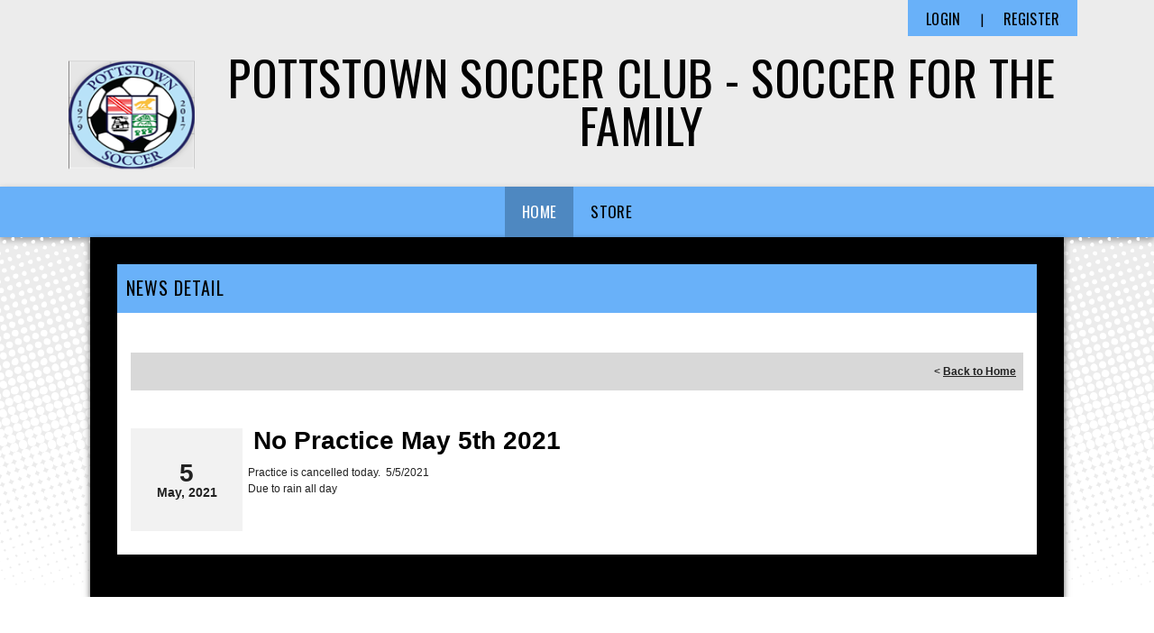

--- FILE ---
content_type: application/javascript
request_url: https://data.pendo.io/data/guide.js/d0fb86a4-67dd-4d7f-4b96-86358c9a1ce7?id=20&jzb=eJydkM1q6zAUhN9Fi6ziH8luZAdCW0ih3aQX-rM1J5KSiiqSkI7jlJJ3j5xSd3934-8w4xl9k6OOGl14kmRJun8Pm_Vz99q1TV3umJAZE-0uq7d1mzW14Nm2qZgAWgLccDInIITrLY5e2xszJ30wKeYD0cdlUQzDkHuHGNENNjohVMhd2BdrtYPeYA7Rn24RtlquaEM5Y3x2uGq-qFg9s2qIn-orkccNvX4lWfG25eVMoFmNRCoEbVIVZ-T735KfNod0lIBAltPMUer_mWrA7nvYq2RVtnt7ufMu6hM5T4_wmzz-OlEPQVm8n24JpSqjnTZFSQtWskWKPaoQtbMJs7wqm5x2PjiZaUfO5ws2zYPN&v=2.308.1_prod-io&ct=1768694767251
body_size: 129
content:
pendo.guidesPayload({"guides":[],"normalizedUrl":"http://www.pottstownsoccer.org/Default.aspx?ctl=newsdetail\u0026mid=1876324\u0026newsid=379970\u0026newskeyid=HN1\u0026tabid=1817227","lastGuideStepSeen":{"isMultiStep":false,"state":""},"guideWidget":{"enabled":false,"hidePoweredBy":false},"guideCssUrl":"","throttling":{"count":1,"enabled":true,"interval":1,"unit":"Day"},"autoOrdering":[],"globalJsUrl":"","segmentFlags":[],"designerEnabled":false,"features":null,"id":"20","preventCodeInjection":false});

--- FILE ---
content_type: application/javascript
request_url: https://dt5602vnjxv0c.cloudfront.net/resources/shared/scripts/jquery/jquery-ui.min.js?cdv=297
body_size: 60390
content:
/*! jQuery UI - v1.10.3 - 2013-05-03
* http://jqueryui.com
* Includes: jquery.ui.core.js, jquery.ui.widget.js, jquery.ui.mouse.js, jquery.ui.draggable.js, jquery.ui.droppable.js, jquery.ui.resizable.js, jquery.ui.selectable.js, jquery.ui.sortable.js, jquery.ui.effect.js, jquery.ui.accordion.js, jquery.ui.autocomplete.js, jquery.ui.button.js, jquery.ui.datepicker.js, jquery.ui.dialog.js, jquery.ui.effect-blind.js, jquery.ui.effect-bounce.js, jquery.ui.effect-clip.js, jquery.ui.effect-drop.js, jquery.ui.effect-explode.js, jquery.ui.effect-fade.js, jquery.ui.effect-fold.js, jquery.ui.effect-highlight.js, jquery.ui.effect-pulsate.js, jquery.ui.effect-scale.js, jquery.ui.effect-shake.js, jquery.ui.effect-slide.js, jquery.ui.effect-transfer.js, jquery.ui.menu.js, jquery.ui.position.js, jquery.ui.progressbar.js, jquery.ui.slider.js, jquery.ui.spinner.js, jquery.ui.tabs.js, jquery.ui.tooltip.js
* Copyright 2013 jQuery Foundation and other contributors; Licensed MIT */
(function(t,e){function i(e,i){var n,o,a,r=e.nodeName.toLowerCase();return"area"===r?(n=e.parentNode,o=n.name,e.href&&o&&"map"===n.nodeName.toLowerCase()?(a=t("img[usemap=#"+o+"]")[0],!!a&&s(a)):!1):(/input|select|textarea|button|object/.test(r)?!e.disabled:"a"===r?e.href||i:i)&&s(e)}function s(e){return t.expr.filters.visible(e)&&!t(e).parents().addBack().filter(function(){return"hidden"===t.css(this,"visibility")}).length}var n=0,o=/^ui-id-\d+$/;t.ui=t.ui||{},t.extend(t.ui,{version:"1.10.3",keyCode:{BACKSPACE:8,COMMA:188,DELETE:46,DOWN:40,END:35,ENTER:13,ESCAPE:27,HOME:36,LEFT:37,NUMPAD_ADD:107,NUMPAD_DECIMAL:110,NUMPAD_DIVIDE:111,NUMPAD_ENTER:108,NUMPAD_MULTIPLY:106,NUMPAD_SUBTRACT:109,PAGE_DOWN:34,PAGE_UP:33,PERIOD:190,RIGHT:39,SPACE:32,TAB:9,UP:38}}),t.fn.extend({focus:function(e){return function(i,s){return"number"==typeof i?this.each(function(){var e=this;setTimeout(function(){t(e).focus(),s&&s.call(e)},i)}):e.apply(this,arguments)}}(t.fn.focus),scrollParent:function(){var e;return e=t.ui.ie&&/(static|relative)/.test(this.css("position"))||/absolute/.test(this.css("position"))?this.parents().filter(function(){return/(relative|absolute|fixed)/.test(t.css(this,"position"))&&/(auto|scroll)/.test(t.css(this,"overflow")+t.css(this,"overflow-y")+t.css(this,"overflow-x"))}).eq(0):this.parents().filter(function(){return/(auto|scroll)/.test(t.css(this,"overflow")+t.css(this,"overflow-y")+t.css(this,"overflow-x"))}).eq(0),/fixed/.test(this.css("position"))||!e.length?t(document):e},zIndex:function(i){if(i!==e)return this.css("zIndex",i);if(this.length)for(var s,n,o=t(this[0]);o.length&&o[0]!==document;){if(s=o.css("position"),("absolute"===s||"relative"===s||"fixed"===s)&&(n=parseInt(o.css("zIndex"),10),!isNaN(n)&&0!==n))return n;o=o.parent()}return 0},uniqueId:function(){return this.each(function(){this.id||(this.id="ui-id-"+ ++n)})},removeUniqueId:function(){return this.each(function(){o.test(this.id)&&t(this).removeAttr("id")})}}),t.extend(t.expr[":"],{data:t.expr.createPseudo?t.expr.createPseudo(function(e){return function(i){return!!t.data(i,e)}}):function(e,i,s){return!!t.data(e,s[3])},focusable:function(e){return i(e,!isNaN(t.attr(e,"tabindex")))},tabbable:function(e){var s=t.attr(e,"tabindex"),n=isNaN(s);return(n||s>=0)&&i(e,!n)}}),t("<a>").outerWidth(1).jquery||t.each(["Width","Height"],function(i,s){function n(e,i,s,n){return t.each(o,function(){i-=parseFloat(t.css(e,"padding"+this))||0,s&&(i-=parseFloat(t.css(e,"border"+this+"Width"))||0),n&&(i-=parseFloat(t.css(e,"margin"+this))||0)}),i}var o="Width"===s?["Left","Right"]:["Top","Bottom"],a=s.toLowerCase(),r={innerWidth:t.fn.innerWidth,innerHeight:t.fn.innerHeight,outerWidth:t.fn.outerWidth,outerHeight:t.fn.outerHeight};t.fn["inner"+s]=function(i){return i===e?r["inner"+s].call(this):this.each(function(){t(this).css(a,n(this,i)+"px")})},t.fn["outer"+s]=function(e,i){return"number"!=typeof e?r["outer"+s].call(this,e):this.each(function(){t(this).css(a,n(this,e,!0,i)+"px")})}}),t.fn.addBack||(t.fn.addBack=function(t){return this.add(null==t?this.prevObject:this.prevObject.filter(t))}),t("<a>").data("a-b","a").removeData("a-b").data("a-b")&&(t.fn.removeData=function(e){return function(i){return arguments.length?e.call(this,t.camelCase(i)):e.call(this)}}(t.fn.removeData)),t.ui.ie=!!/msie [\w.]+/.exec(navigator.userAgent.toLowerCase()),t.support.selectstart="onselectstart"in document.createElement("div"),t.fn.extend({disableSelection:function(){return this.bind((t.support.selectstart?"selectstart":"mousedown")+".ui-disableSelection",function(t){t.preventDefault()})},enableSelection:function(){return this.unbind(".ui-disableSelection")}}),t.extend(t.ui,{plugin:{add:function(e,i,s){var n,o=t.ui[e].prototype;for(n in s)o.plugins[n]=o.plugins[n]||[],o.plugins[n].push([i,s[n]])},call:function(t,e,i){var s,n=t.plugins[e];if(n&&t.element[0].parentNode&&11!==t.element[0].parentNode.nodeType)for(s=0;n.length>s;s++)t.options[n[s][0]]&&n[s][1].apply(t.element,i)}},hasScroll:function(e,i){if("hidden"===t(e).css("overflow"))return!1;var s=i&&"left"===i?"scrollLeft":"scrollTop",n=!1;return e[s]>0?!0:(e[s]=1,n=e[s]>0,e[s]=0,n)}})})(jQuery),function(t,e){var i=0,s=Array.prototype.slice,n=t.cleanData;t.cleanData=function(e){for(var i,s=0;null!=(i=e[s]);s++)try{t(i).triggerHandler("remove")}catch(o){}n(e)},t.widget=function(i,s,n){var o,a,r,h,l={},c=i.split(".")[0];i=i.split(".")[1],o=c+"-"+i,n||(n=s,s=t.Widget),t.expr[":"][o.toLowerCase()]=function(e){return!!t.data(e,o)},t[c]=t[c]||{},a=t[c][i],r=t[c][i]=function(t,i){return this._createWidget?(arguments.length&&this._createWidget(t,i),e):new r(t,i)},t.extend(r,a,{version:n.version,_proto:t.extend({},n),_childConstructors:[]}),h=new s,h.options=t.widget.extend({},h.options),t.each(n,function(i,n){return t.isFunction(n)?(l[i]=function(){var t=function(){return s.prototype[i].apply(this,arguments)},e=function(t){return s.prototype[i].apply(this,t)};return function(){var i,s=this._super,o=this._superApply;return this._super=t,this._superApply=e,i=n.apply(this,arguments),this._super=s,this._superApply=o,i}}(),e):(l[i]=n,e)}),r.prototype=t.widget.extend(h,{widgetEventPrefix:a?h.widgetEventPrefix:i},l,{constructor:r,namespace:c,widgetName:i,widgetFullName:o}),a?(t.each(a._childConstructors,function(e,i){var s=i.prototype;t.widget(s.namespace+"."+s.widgetName,r,i._proto)}),delete a._childConstructors):s._childConstructors.push(r),t.widget.bridge(i,r)},t.widget.extend=function(i){for(var n,o,a=s.call(arguments,1),r=0,h=a.length;h>r;r++)for(n in a[r])o=a[r][n],a[r].hasOwnProperty(n)&&o!==e&&(i[n]=t.isPlainObject(o)?t.isPlainObject(i[n])?t.widget.extend({},i[n],o):t.widget.extend({},o):o);return i},t.widget.bridge=function(i,n){var o=n.prototype.widgetFullName||i;t.fn[i]=function(a){var r="string"==typeof a,h=s.call(arguments,1),l=this;return a=!r&&h.length?t.widget.extend.apply(null,[a].concat(h)):a,r?this.each(function(){var s,n=t.data(this,o);return n?t.isFunction(n[a])&&"_"!==a.charAt(0)?(s=n[a].apply(n,h),s!==n&&s!==e?(l=s&&s.jquery?l.pushStack(s.get()):s,!1):e):t.error("no such method '"+a+"' for "+i+" widget instance"):t.error("cannot call methods on "+i+" prior to initialization; "+"attempted to call method '"+a+"'")}):this.each(function(){var e=t.data(this,o);e?e.option(a||{})._init():t.data(this,o,new n(a,this))}),l}},t.Widget=function(){},t.Widget._childConstructors=[],t.Widget.prototype={widgetName:"widget",widgetEventPrefix:"",defaultElement:"<div>",options:{disabled:!1,create:null},_createWidget:function(e,s){s=t(s||this.defaultElement||this)[0],this.element=t(s),this.uuid=i++,this.eventNamespace="."+this.widgetName+this.uuid,this.options=t.widget.extend({},this.options,this._getCreateOptions(),e),this.bindings=t(),this.hoverable=t(),this.focusable=t(),s!==this&&(t.data(s,this.widgetFullName,this),this._on(!0,this.element,{remove:function(t){t.target===s&&this.destroy()}}),this.document=t(s.style?s.ownerDocument:s.document||s),this.window=t(this.document[0].defaultView||this.document[0].parentWindow)),this._create(),this._trigger("create",null,this._getCreateEventData()),this._init()},_getCreateOptions:t.noop,_getCreateEventData:t.noop,_create:t.noop,_init:t.noop,destroy:function(){this._destroy(),this.element.unbind(this.eventNamespace).removeData(this.widgetName).removeData(this.widgetFullName).removeData(t.camelCase(this.widgetFullName)),this.widget().unbind(this.eventNamespace).removeAttr("aria-disabled").removeClass(this.widgetFullName+"-disabled "+"ui-state-disabled"),this.bindings.unbind(this.eventNamespace),this.hoverable.removeClass("ui-state-hover"),this.focusable.removeClass("ui-state-focus")},_destroy:t.noop,widget:function(){return this.element},option:function(i,s){var n,o,a,r=i;if(0===arguments.length)return t.widget.extend({},this.options);if("string"==typeof i)if(r={},n=i.split("."),i=n.shift(),n.length){for(o=r[i]=t.widget.extend({},this.options[i]),a=0;n.length-1>a;a++)o[n[a]]=o[n[a]]||{},o=o[n[a]];if(i=n.pop(),s===e)return o[i]===e?null:o[i];o[i]=s}else{if(s===e)return this.options[i]===e?null:this.options[i];r[i]=s}return this._setOptions(r),this},_setOptions:function(t){var e;for(e in t)this._setOption(e,t[e]);return this},_setOption:function(t,e){return this.options[t]=e,"disabled"===t&&(this.widget().toggleClass(this.widgetFullName+"-disabled ui-state-disabled",!!e).attr("aria-disabled",e),this.hoverable.removeClass("ui-state-hover"),this.focusable.removeClass("ui-state-focus")),this},enable:function(){return this._setOption("disabled",!1)},disable:function(){return this._setOption("disabled",!0)},_on:function(i,s,n){var o,a=this;"boolean"!=typeof i&&(n=s,s=i,i=!1),n?(s=o=t(s),this.bindings=this.bindings.add(s)):(n=s,s=this.element,o=this.widget()),t.each(n,function(n,r){function h(){return i||a.options.disabled!==!0&&!t(this).hasClass("ui-state-disabled")?("string"==typeof r?a[r]:r).apply(a,arguments):e}"string"!=typeof r&&(h.guid=r.guid=r.guid||h.guid||t.guid++);var l=n.match(/^(\w+)\s*(.*)$/),c=l[1]+a.eventNamespace,u=l[2];u?o.delegate(u,c,h):s.bind(c,h)})},_off:function(t,e){e=(e||"").split(" ").join(this.eventNamespace+" ")+this.eventNamespace,t.unbind(e).undelegate(e)},_delay:function(t,e){function i(){return("string"==typeof t?s[t]:t).apply(s,arguments)}var s=this;return setTimeout(i,e||0)},_hoverable:function(e){this.hoverable=this.hoverable.add(e),this._on(e,{mouseenter:function(e){t(e.currentTarget).addClass("ui-state-hover")},mouseleave:function(e){t(e.currentTarget).removeClass("ui-state-hover")}})},_focusable:function(e){this.focusable=this.focusable.add(e),this._on(e,{focusin:function(e){t(e.currentTarget).addClass("ui-state-focus")},focusout:function(e){t(e.currentTarget).removeClass("ui-state-focus")}})},_trigger:function(e,i,s){var n,o,a=this.options[e];if(s=s||{},i=t.Event(i),i.type=(e===this.widgetEventPrefix?e:this.widgetEventPrefix+e).toLowerCase(),i.target=this.element[0],o=i.originalEvent)for(n in o)n in i||(i[n]=o[n]);return this.element.trigger(i,s),!(t.isFunction(a)&&a.apply(this.element[0],[i].concat(s))===!1||i.isDefaultPrevented())}},t.each({show:"fadeIn",hide:"fadeOut"},function(e,i){t.Widget.prototype["_"+e]=function(s,n,o){"string"==typeof n&&(n={effect:n});var a,r=n?n===!0||"number"==typeof n?i:n.effect||i:e;n=n||{},"number"==typeof n&&(n={duration:n}),a=!t.isEmptyObject(n),n.complete=o,n.delay&&s.delay(n.delay),a&&t.effects&&t.effects.effect[r]?s[e](n):r!==e&&s[r]?s[r](n.duration,n.easing,o):s.queue(function(i){t(this)[e](),o&&o.call(s[0]),i()})}})}(jQuery),function(t){var e=!1;t(document).mouseup(function(){e=!1}),t.widget("ui.mouse",{version:"1.10.3",options:{cancel:"input,textarea,button,select,option",distance:1,delay:0},_mouseInit:function(){var e=this;this.element.bind("mousedown."+this.widgetName,function(t){return e._mouseDown(t)}).bind("click."+this.widgetName,function(i){return!0===t.data(i.target,e.widgetName+".preventClickEvent")?(t.removeData(i.target,e.widgetName+".preventClickEvent"),i.stopImmediatePropagation(),!1):undefined}),this.started=!1},_mouseDestroy:function(){this.element.unbind("."+this.widgetName),this._mouseMoveDelegate&&t(document).unbind("mousemove."+this.widgetName,this._mouseMoveDelegate).unbind("mouseup."+this.widgetName,this._mouseUpDelegate)},_mouseDown:function(i){if(!e){this._mouseStarted&&this._mouseUp(i),this._mouseDownEvent=i;var s=this,n=1===i.which,o="string"==typeof this.options.cancel&&i.target.nodeName?t(i.target).closest(this.options.cancel).length:!1;return n&&!o&&this._mouseCapture(i)?(this.mouseDelayMet=!this.options.delay,this.mouseDelayMet||(this._mouseDelayTimer=setTimeout(function(){s.mouseDelayMet=!0},this.options.delay)),this._mouseDistanceMet(i)&&this._mouseDelayMet(i)&&(this._mouseStarted=this._mouseStart(i)!==!1,!this._mouseStarted)?(i.preventDefault(),!0):(!0===t.data(i.target,this.widgetName+".preventClickEvent")&&t.removeData(i.target,this.widgetName+".preventClickEvent"),this._mouseMoveDelegate=function(t){return s._mouseMove(t)},this._mouseUpDelegate=function(t){return s._mouseUp(t)},t(document).bind("mousemove."+this.widgetName,this._mouseMoveDelegate).bind("mouseup."+this.widgetName,this._mouseUpDelegate),i.preventDefault(),e=!0,!0)):!0}},_mouseMove:function(e){return t.ui.ie&&(!document.documentMode||9>document.documentMode)&&!e.button?this._mouseUp(e):this._mouseStarted?(this._mouseDrag(e),e.preventDefault()):(this._mouseDistanceMet(e)&&this._mouseDelayMet(e)&&(this._mouseStarted=this._mouseStart(this._mouseDownEvent,e)!==!1,this._mouseStarted?this._mouseDrag(e):this._mouseUp(e)),!this._mouseStarted)},_mouseUp:function(e){return t(document).unbind("mousemove."+this.widgetName,this._mouseMoveDelegate).unbind("mouseup."+this.widgetName,this._mouseUpDelegate),this._mouseStarted&&(this._mouseStarted=!1,e.target===this._mouseDownEvent.target&&t.data(e.target,this.widgetName+".preventClickEvent",!0),this._mouseStop(e)),!1},_mouseDistanceMet:function(t){return Math.max(Math.abs(this._mouseDownEvent.pageX-t.pageX),Math.abs(this._mouseDownEvent.pageY-t.pageY))>=this.options.distance},_mouseDelayMet:function(){return this.mouseDelayMet},_mouseStart:function(){},_mouseDrag:function(){},_mouseStop:function(){},_mouseCapture:function(){return!0}})}(jQuery),function(t){t.widget("ui.draggable",t.ui.mouse,{version:"1.10.3",widgetEventPrefix:"drag",options:{addClasses:!0,appendTo:"parent",axis:!1,connectToSortable:!1,containment:!1,cursor:"auto",cursorAt:!1,grid:!1,handle:!1,helper:"original",iframeFix:!1,opacity:!1,refreshPositions:!1,revert:!1,revertDuration:500,scope:"default",scroll:!0,scrollSensitivity:20,scrollSpeed:20,snap:!1,snapMode:"both",snapTolerance:20,stack:!1,zIndex:!1,drag:null,start:null,stop:null},_create:function(){"original"!==this.options.helper||/^(?:r|a|f)/.test(this.element.css("position"))||(this.element[0].style.position="relative"),this.options.addClasses&&this.element.addClass("ui-draggable"),this.options.disabled&&this.element.addClass("ui-draggable-disabled"),this._mouseInit()},_destroy:function(){this.element.removeClass("ui-draggable ui-draggable-dragging ui-draggable-disabled"),this._mouseDestroy()},_mouseCapture:function(e){var i=this.options;return this.helper||i.disabled||t(e.target).closest(".ui-resizable-handle").length>0?!1:(this.handle=this._getHandle(e),this.handle?(t(i.iframeFix===!0?"iframe":i.iframeFix).each(function(){t("<div class='ui-draggable-iframeFix' style='background: #fff;'></div>").css({width:this.offsetWidth+"px",height:this.offsetHeight+"px",position:"absolute",opacity:"0.001",zIndex:1e3}).css(t(this).offset()).appendTo("body")}),!0):!1)},_mouseStart:function(e){var i=this.options;return this.helper=this._createHelper(e),this.helper.addClass("ui-draggable-dragging"),this._cacheHelperProportions(),t.ui.ddmanager&&(t.ui.ddmanager.current=this),this._cacheMargins(),this.cssPosition=this.helper.css("position"),this.scrollParent=this.helper.scrollParent(),this.offsetParent=this.helper.offsetParent(),this.offsetParentCssPosition=this.offsetParent.css("position"),this.offset=this.positionAbs=this.element.offset(),this.offset={top:this.offset.top-this.margins.top,left:this.offset.left-this.margins.left},this.offset.scroll=!1,t.extend(this.offset,{click:{left:e.pageX-this.offset.left,top:e.pageY-this.offset.top},parent:this._getParentOffset(),relative:this._getRelativeOffset()}),this.originalPosition=this.position=this._generatePosition(e),this.originalPageX=e.pageX,this.originalPageY=e.pageY,i.cursorAt&&this._adjustOffsetFromHelper(i.cursorAt),this._setContainment(),this._trigger("start",e)===!1?(this._clear(),!1):(this._cacheHelperProportions(),t.ui.ddmanager&&!i.dropBehaviour&&t.ui.ddmanager.prepareOffsets(this,e),this._mouseDrag(e,!0),t.ui.ddmanager&&t.ui.ddmanager.dragStart(this,e),!0)},_mouseDrag:function(e,i){if("fixed"===this.offsetParentCssPosition&&(this.offset.parent=this._getParentOffset()),this.position=this._generatePosition(e),this.positionAbs=this._convertPositionTo("absolute"),!i){var s=this._uiHash();if(this._trigger("drag",e,s)===!1)return this._mouseUp({}),!1;this.position=s.position}return this.options.axis&&"y"===this.options.axis||(this.helper[0].style.left=this.position.left+"px"),this.options.axis&&"x"===this.options.axis||(this.helper[0].style.top=this.position.top+"px"),t.ui.ddmanager&&t.ui.ddmanager.drag(this,e),!1},_mouseStop:function(e){var i=this,s=!1;return t.ui.ddmanager&&!this.options.dropBehaviour&&(s=t.ui.ddmanager.drop(this,e)),this.dropped&&(s=this.dropped,this.dropped=!1),"original"!==this.options.helper||t.contains(this.element[0].ownerDocument,this.element[0])?("invalid"===this.options.revert&&!s||"valid"===this.options.revert&&s||this.options.revert===!0||t.isFunction(this.options.revert)&&this.options.revert.call(this.element,s)?t(this.helper).animate(this.originalPosition,parseInt(this.options.revertDuration,10),function(){i._trigger("stop",e)!==!1&&i._clear()}):this._trigger("stop",e)!==!1&&this._clear(),!1):!1},_mouseUp:function(e){return t("div.ui-draggable-iframeFix").each(function(){this.parentNode.removeChild(this)}),t.ui.ddmanager&&t.ui.ddmanager.dragStop(this,e),t.ui.mouse.prototype._mouseUp.call(this,e)},cancel:function(){return this.helper.is(".ui-draggable-dragging")?this._mouseUp({}):this._clear(),this},_getHandle:function(e){return this.options.handle?!!t(e.target).closest(this.element.find(this.options.handle)).length:!0},_createHelper:function(e){var i=this.options,s=t.isFunction(i.helper)?t(i.helper.apply(this.element[0],[e])):"clone"===i.helper?this.element.clone().removeAttr("id"):this.element;return s.parents("body").length||s.appendTo("parent"===i.appendTo?this.element[0].parentNode:i.appendTo),s[0]===this.element[0]||/(fixed|absolute)/.test(s.css("position"))||s.css("position","absolute"),s},_adjustOffsetFromHelper:function(e){"string"==typeof e&&(e=e.split(" ")),t.isArray(e)&&(e={left:+e[0],top:+e[1]||0}),"left"in e&&(this.offset.click.left=e.left+this.margins.left),"right"in e&&(this.offset.click.left=this.helperProportions.width-e.right+this.margins.left),"top"in e&&(this.offset.click.top=e.top+this.margins.top),"bottom"in e&&(this.offset.click.top=this.helperProportions.height-e.bottom+this.margins.top)},_getParentOffset:function(){var e=this.offsetParent.offset();return"absolute"===this.cssPosition&&this.scrollParent[0]!==document&&t.contains(this.scrollParent[0],this.offsetParent[0])&&(e.left+=this.scrollParent.scrollLeft(),e.top+=this.scrollParent.scrollTop()),(this.offsetParent[0]===document.body||this.offsetParent[0].tagName&&"html"===this.offsetParent[0].tagName.toLowerCase()&&t.ui.ie)&&(e={top:0,left:0}),{top:e.top+(parseInt(this.offsetParent.css("borderTopWidth"),10)||0),left:e.left+(parseInt(this.offsetParent.css("borderLeftWidth"),10)||0)}},_getRelativeOffset:function(){if("relative"===this.cssPosition){var t=this.element.position();return{top:t.top-(parseInt(this.helper.css("top"),10)||0)+this.scrollParent.scrollTop(),left:t.left-(parseInt(this.helper.css("left"),10)||0)+this.scrollParent.scrollLeft()}}return{top:0,left:0}},_cacheMargins:function(){this.margins={left:parseInt(this.element.css("marginLeft"),10)||0,top:parseInt(this.element.css("marginTop"),10)||0,right:parseInt(this.element.css("marginRight"),10)||0,bottom:parseInt(this.element.css("marginBottom"),10)||0}},_cacheHelperProportions:function(){this.helperProportions={width:this.helper.outerWidth(),height:this.helper.outerHeight()}},_setContainment:function(){var e,i,s,n=this.options;return n.containment?"window"===n.containment?(this.containment=[t(window).scrollLeft()-this.offset.relative.left-this.offset.parent.left,t(window).scrollTop()-this.offset.relative.top-this.offset.parent.top,t(window).scrollLeft()+t(window).width()-this.helperProportions.width-this.margins.left,t(window).scrollTop()+(t(window).height()||document.body.parentNode.scrollHeight)-this.helperProportions.height-this.margins.top],undefined):"document"===n.containment?(this.containment=[0,0,t(document).width()-this.helperProportions.width-this.margins.left,(t(document).height()||document.body.parentNode.scrollHeight)-this.helperProportions.height-this.margins.top],undefined):n.containment.constructor===Array?(this.containment=n.containment,undefined):("parent"===n.containment&&(n.containment=this.helper[0].parentNode),i=t(n.containment),s=i[0],s&&(e="hidden"!==i.css("overflow"),this.containment=[(parseInt(i.css("borderLeftWidth"),10)||0)+(parseInt(i.css("paddingLeft"),10)||0),(parseInt(i.css("borderTopWidth"),10)||0)+(parseInt(i.css("paddingTop"),10)||0),(e?Math.max(s.scrollWidth,s.offsetWidth):s.offsetWidth)-(parseInt(i.css("borderRightWidth"),10)||0)-(parseInt(i.css("paddingRight"),10)||0)-this.helperProportions.width-this.margins.left-this.margins.right,(e?Math.max(s.scrollHeight,s.offsetHeight):s.offsetHeight)-(parseInt(i.css("borderBottomWidth"),10)||0)-(parseInt(i.css("paddingBottom"),10)||0)-this.helperProportions.height-this.margins.top-this.margins.bottom],this.relative_container=i),undefined):(this.containment=null,undefined)},_convertPositionTo:function(e,i){i||(i=this.position);var s="absolute"===e?1:-1,n="absolute"!==this.cssPosition||this.scrollParent[0]!==document&&t.contains(this.scrollParent[0],this.offsetParent[0])?this.scrollParent:this.offsetParent;return this.offset.scroll||(this.offset.scroll={top:n.scrollTop(),left:n.scrollLeft()}),{top:i.top+this.offset.relative.top*s+this.offset.parent.top*s-("fixed"===this.cssPosition?-this.scrollParent.scrollTop():this.offset.scroll.top)*s,left:i.left+this.offset.relative.left*s+this.offset.parent.left*s-("fixed"===this.cssPosition?-this.scrollParent.scrollLeft():this.offset.scroll.left)*s}},_generatePosition:function(e){var i,s,n,o,a=this.options,r="absolute"!==this.cssPosition||this.scrollParent[0]!==document&&t.contains(this.scrollParent[0],this.offsetParent[0])?this.scrollParent:this.offsetParent,h=e.pageX,l=e.pageY;return this.offset.scroll||(this.offset.scroll={top:r.scrollTop(),left:r.scrollLeft()}),this.originalPosition&&(this.containment&&(this.relative_container?(s=this.relative_container.offset(),i=[this.containment[0]+s.left,this.containment[1]+s.top,this.containment[2]+s.left,this.containment[3]+s.top]):i=this.containment,e.pageX-this.offset.click.left<i[0]&&(h=i[0]+this.offset.click.left),e.pageY-this.offset.click.top<i[1]&&(l=i[1]+this.offset.click.top),e.pageX-this.offset.click.left>i[2]&&(h=i[2]+this.offset.click.left),e.pageY-this.offset.click.top>i[3]&&(l=i[3]+this.offset.click.top)),a.grid&&(n=a.grid[1]?this.originalPageY+Math.round((l-this.originalPageY)/a.grid[1])*a.grid[1]:this.originalPageY,l=i?n-this.offset.click.top>=i[1]||n-this.offset.click.top>i[3]?n:n-this.offset.click.top>=i[1]?n-a.grid[1]:n+a.grid[1]:n,o=a.grid[0]?this.originalPageX+Math.round((h-this.originalPageX)/a.grid[0])*a.grid[0]:this.originalPageX,h=i?o-this.offset.click.left>=i[0]||o-this.offset.click.left>i[2]?o:o-this.offset.click.left>=i[0]?o-a.grid[0]:o+a.grid[0]:o)),{top:l-this.offset.click.top-this.offset.relative.top-this.offset.parent.top+("fixed"===this.cssPosition?-this.scrollParent.scrollTop():this.offset.scroll.top),left:h-this.offset.click.left-this.offset.relative.left-this.offset.parent.left+("fixed"===this.cssPosition?-this.scrollParent.scrollLeft():this.offset.scroll.left)}},_clear:function(){this.helper.removeClass("ui-draggable-dragging"),this.helper[0]===this.element[0]||this.cancelHelperRemoval||this.helper.remove(),this.helper=null,this.cancelHelperRemoval=!1},_trigger:function(e,i,s){return s=s||this._uiHash(),t.ui.plugin.call(this,e,[i,s]),"drag"===e&&(this.positionAbs=this._convertPositionTo("absolute")),t.Widget.prototype._trigger.call(this,e,i,s)},plugins:{},_uiHash:function(){return{helper:this.helper,position:this.position,originalPosition:this.originalPosition,offset:this.positionAbs}}}),t.ui.plugin.add("draggable","connectToSortable",{start:function(e,i){var s=t(this).data("ui-draggable"),n=s.options,o=t.extend({},i,{item:s.element});s.sortables=[],t(n.connectToSortable).each(function(){var i=t.data(this,"ui-sortable");i&&!i.options.disabled&&(s.sortables.push({instance:i,shouldRevert:i.options.revert}),i.refreshPositions(),i._trigger("activate",e,o))})},stop:function(e,i){var s=t(this).data("ui-draggable"),n=t.extend({},i,{item:s.element});t.each(s.sortables,function(){this.instance.isOver?(this.instance.isOver=0,s.cancelHelperRemoval=!0,this.instance.cancelHelperRemoval=!1,this.shouldRevert&&(this.instance.options.revert=this.shouldRevert),this.instance._mouseStop(e),this.instance.options.helper=this.instance.options._helper,"original"===s.options.helper&&this.instance.currentItem.css({top:"auto",left:"auto"})):(this.instance.cancelHelperRemoval=!1,this.instance._trigger("deactivate",e,n))})},drag:function(e,i){var s=t(this).data("ui-draggable"),n=this;t.each(s.sortables,function(){var o=!1,a=this;this.instance.positionAbs=s.positionAbs,this.instance.helperProportions=s.helperProportions,this.instance.offset.click=s.offset.click,this.instance._intersectsWith(this.instance.containerCache)&&(o=!0,t.each(s.sortables,function(){return this.instance.positionAbs=s.positionAbs,this.instance.helperProportions=s.helperProportions,this.instance.offset.click=s.offset.click,this!==a&&this.instance._intersectsWith(this.instance.containerCache)&&t.contains(a.instance.element[0],this.instance.element[0])&&(o=!1),o})),o?(this.instance.isOver||(this.instance.isOver=1,this.instance.currentItem=t(n).clone().removeAttr("id").appendTo(this.instance.element).data("ui-sortable-item",!0),this.instance.options._helper=this.instance.options.helper,this.instance.options.helper=function(){return i.helper[0]},e.target=this.instance.currentItem[0],this.instance._mouseCapture(e,!0),this.instance._mouseStart(e,!0,!0),this.instance.offset.click.top=s.offset.click.top,this.instance.offset.click.left=s.offset.click.left,this.instance.offset.parent.left-=s.offset.parent.left-this.instance.offset.parent.left,this.instance.offset.parent.top-=s.offset.parent.top-this.instance.offset.parent.top,s._trigger("toSortable",e),s.dropped=this.instance.element,s.currentItem=s.element,this.instance.fromOutside=s),this.instance.currentItem&&this.instance._mouseDrag(e)):this.instance.isOver&&(this.instance.isOver=0,this.instance.cancelHelperRemoval=!0,this.instance.options.revert=!1,this.instance._trigger("out",e,this.instance._uiHash(this.instance)),this.instance._mouseStop(e,!0),this.instance.options.helper=this.instance.options._helper,this.instance.currentItem.remove(),this.instance.placeholder&&this.instance.placeholder.remove(),s._trigger("fromSortable",e),s.dropped=!1)})}}),t.ui.plugin.add("draggable","cursor",{start:function(){var e=t("body"),i=t(this).data("ui-draggable").options;e.css("cursor")&&(i._cursor=e.css("cursor")),e.css("cursor",i.cursor)},stop:function(){var e=t(this).data("ui-draggable").options;e._cursor&&t("body").css("cursor",e._cursor)}}),t.ui.plugin.add("draggable","opacity",{start:function(e,i){var s=t(i.helper),n=t(this).data("ui-draggable").options;s.css("opacity")&&(n._opacity=s.css("opacity")),s.css("opacity",n.opacity)},stop:function(e,i){var s=t(this).data("ui-draggable").options;s._opacity&&t(i.helper).css("opacity",s._opacity)}}),t.ui.plugin.add("draggable","scroll",{start:function(){var e=t(this).data("ui-draggable");e.scrollParent[0]!==document&&"HTML"!==e.scrollParent[0].tagName&&(e.overflowOffset=e.scrollParent.offset())},drag:function(e){var i=t(this).data("ui-draggable"),s=i.options,n=!1;i.scrollParent[0]!==document&&"HTML"!==i.scrollParent[0].tagName?(s.axis&&"x"===s.axis||(i.overflowOffset.top+i.scrollParent[0].offsetHeight-e.pageY<s.scrollSensitivity?i.scrollParent[0].scrollTop=n=i.scrollParent[0].scrollTop+s.scrollSpeed:e.pageY-i.overflowOffset.top<s.scrollSensitivity&&(i.scrollParent[0].scrollTop=n=i.scrollParent[0].scrollTop-s.scrollSpeed)),s.axis&&"y"===s.axis||(i.overflowOffset.left+i.scrollParent[0].offsetWidth-e.pageX<s.scrollSensitivity?i.scrollParent[0].scrollLeft=n=i.scrollParent[0].scrollLeft+s.scrollSpeed:e.pageX-i.overflowOffset.left<s.scrollSensitivity&&(i.scrollParent[0].scrollLeft=n=i.scrollParent[0].scrollLeft-s.scrollSpeed))):(s.axis&&"x"===s.axis||(e.pageY-t(document).scrollTop()<s.scrollSensitivity?n=t(document).scrollTop(t(document).scrollTop()-s.scrollSpeed):t(window).height()-(e.pageY-t(document).scrollTop())<s.scrollSensitivity&&(n=t(document).scrollTop(t(document).scrollTop()+s.scrollSpeed))),s.axis&&"y"===s.axis||(e.pageX-t(document).scrollLeft()<s.scrollSensitivity?n=t(document).scrollLeft(t(document).scrollLeft()-s.scrollSpeed):t(window).width()-(e.pageX-t(document).scrollLeft())<s.scrollSensitivity&&(n=t(document).scrollLeft(t(document).scrollLeft()+s.scrollSpeed)))),n!==!1&&t.ui.ddmanager&&!s.dropBehaviour&&t.ui.ddmanager.prepareOffsets(i,e)}}),t.ui.plugin.add("draggable","snap",{start:function(){var e=t(this).data("ui-draggable"),i=e.options;e.snapElements=[],t(i.snap.constructor!==String?i.snap.items||":data(ui-draggable)":i.snap).each(function(){var i=t(this),s=i.offset();this!==e.element[0]&&e.snapElements.push({item:this,width:i.outerWidth(),height:i.outerHeight(),top:s.top,left:s.left})})},drag:function(e,i){var s,n,o,a,r,h,l,c,u,d,p=t(this).data("ui-draggable"),f=p.options,g=f.snapTolerance,m=i.offset.left,v=m+p.helperProportions.width,_=i.offset.top,b=_+p.helperProportions.height;for(u=p.snapElements.length-1;u>=0;u--)r=p.snapElements[u].left,h=r+p.snapElements[u].width,l=p.snapElements[u].top,c=l+p.snapElements[u].height,r-g>v||m>h+g||l-g>b||_>c+g||!t.contains(p.snapElements[u].item.ownerDocument,p.snapElements[u].item)?(p.snapElements[u].snapping&&p.options.snap.release&&p.options.snap.release.call(p.element,e,t.extend(p._uiHash(),{snapItem:p.snapElements[u].item})),p.snapElements[u].snapping=!1):("inner"!==f.snapMode&&(s=g>=Math.abs(l-b),n=g>=Math.abs(c-_),o=g>=Math.abs(r-v),a=g>=Math.abs(h-m),s&&(i.position.top=p._convertPositionTo("relative",{top:l-p.helperProportions.height,left:0}).top-p.margins.top),n&&(i.position.top=p._convertPositionTo("relative",{top:c,left:0}).top-p.margins.top),o&&(i.position.left=p._convertPositionTo("relative",{top:0,left:r-p.helperProportions.width}).left-p.margins.left),a&&(i.position.left=p._convertPositionTo("relative",{top:0,left:h}).left-p.margins.left)),d=s||n||o||a,"outer"!==f.snapMode&&(s=g>=Math.abs(l-_),n=g>=Math.abs(c-b),o=g>=Math.abs(r-m),a=g>=Math.abs(h-v),s&&(i.position.top=p._convertPositionTo("relative",{top:l,left:0}).top-p.margins.top),n&&(i.position.top=p._convertPositionTo("relative",{top:c-p.helperProportions.height,left:0}).top-p.margins.top),o&&(i.position.left=p._convertPositionTo("relative",{top:0,left:r}).left-p.margins.left),a&&(i.position.left=p._convertPositionTo("relative",{top:0,left:h-p.helperProportions.width}).left-p.margins.left)),!p.snapElements[u].snapping&&(s||n||o||a||d)&&p.options.snap.snap&&p.options.snap.snap.call(p.element,e,t.extend(p._uiHash(),{snapItem:p.snapElements[u].item})),p.snapElements[u].snapping=s||n||o||a||d)}}),t.ui.plugin.add("draggable","stack",{start:function(){var e,i=this.data("ui-draggable").options,s=t.makeArray(t(i.stack)).sort(function(e,i){return(parseInt(t(e).css("zIndex"),10)||0)-(parseInt(t(i).css("zIndex"),10)||0)});s.length&&(e=parseInt(t(s[0]).css("zIndex"),10)||0,t(s).each(function(i){t(this).css("zIndex",e+i)}),this.css("zIndex",e+s.length))}}),t.ui.plugin.add("draggable","zIndex",{start:function(e,i){var s=t(i.helper),n=t(this).data("ui-draggable").options;s.css("zIndex")&&(n._zIndex=s.css("zIndex")),s.css("zIndex",n.zIndex)},stop:function(e,i){var s=t(this).data("ui-draggable").options;s._zIndex&&t(i.helper).css("zIndex",s._zIndex)}})}(jQuery),function(t){function e(t,e,i){return t>e&&e+i>t}t.widget("ui.droppable",{version:"1.10.3",widgetEventPrefix:"drop",options:{accept:"*",activeClass:!1,addClasses:!0,greedy:!1,hoverClass:!1,scope:"default",tolerance:"intersect",activate:null,deactivate:null,drop:null,out:null,over:null},_create:function(){var e=this.options,i=e.accept;this.isover=!1,this.isout=!0,this.accept=t.isFunction(i)?i:function(t){return t.is(i)
},this.proportions={width:this.element[0].offsetWidth,height:this.element[0].offsetHeight},t.ui.ddmanager.droppables[e.scope]=t.ui.ddmanager.droppables[e.scope]||[],t.ui.ddmanager.droppables[e.scope].push(this),e.addClasses&&this.element.addClass("ui-droppable")},_destroy:function(){for(var e=0,i=t.ui.ddmanager.droppables[this.options.scope];i.length>e;e++)i[e]===this&&i.splice(e,1);this.element.removeClass("ui-droppable ui-droppable-disabled")},_setOption:function(e,i){"accept"===e&&(this.accept=t.isFunction(i)?i:function(t){return t.is(i)}),t.Widget.prototype._setOption.apply(this,arguments)},_activate:function(e){var i=t.ui.ddmanager.current;this.options.activeClass&&this.element.addClass(this.options.activeClass),i&&this._trigger("activate",e,this.ui(i))},_deactivate:function(e){var i=t.ui.ddmanager.current;this.options.activeClass&&this.element.removeClass(this.options.activeClass),i&&this._trigger("deactivate",e,this.ui(i))},_over:function(e){var i=t.ui.ddmanager.current;i&&(i.currentItem||i.element)[0]!==this.element[0]&&this.accept.call(this.element[0],i.currentItem||i.element)&&(this.options.hoverClass&&this.element.addClass(this.options.hoverClass),this._trigger("over",e,this.ui(i)))},_out:function(e){var i=t.ui.ddmanager.current;i&&(i.currentItem||i.element)[0]!==this.element[0]&&this.accept.call(this.element[0],i.currentItem||i.element)&&(this.options.hoverClass&&this.element.removeClass(this.options.hoverClass),this._trigger("out",e,this.ui(i)))},_drop:function(e,i){var s=i||t.ui.ddmanager.current,n=!1;return s&&(s.currentItem||s.element)[0]!==this.element[0]?(this.element.find(":data(ui-droppable)").not(".ui-draggable-dragging").each(function(){var e=t.data(this,"ui-droppable");return e.options.greedy&&!e.options.disabled&&e.options.scope===s.options.scope&&e.accept.call(e.element[0],s.currentItem||s.element)&&t.ui.intersect(s,t.extend(e,{offset:e.element.offset()}),e.options.tolerance)?(n=!0,!1):undefined}),n?!1:this.accept.call(this.element[0],s.currentItem||s.element)?(this.options.activeClass&&this.element.removeClass(this.options.activeClass),this.options.hoverClass&&this.element.removeClass(this.options.hoverClass),this._trigger("drop",e,this.ui(s)),this.element):!1):!1},ui:function(t){return{draggable:t.currentItem||t.element,helper:t.helper,position:t.position,offset:t.positionAbs}}}),t.ui.intersect=function(t,i,s){if(!i.offset)return!1;var n,o,a=(t.positionAbs||t.position.absolute).left,r=a+t.helperProportions.width,h=(t.positionAbs||t.position.absolute).top,l=h+t.helperProportions.height,c=i.offset.left,u=c+i.proportions.width,d=i.offset.top,p=d+i.proportions.height;switch(s){case"fit":return a>=c&&u>=r&&h>=d&&p>=l;case"intersect":return a+t.helperProportions.width/2>c&&u>r-t.helperProportions.width/2&&h+t.helperProportions.height/2>d&&p>l-t.helperProportions.height/2;case"pointer":return n=(t.positionAbs||t.position.absolute).left+(t.clickOffset||t.offset.click).left,o=(t.positionAbs||t.position.absolute).top+(t.clickOffset||t.offset.click).top,e(o,d,i.proportions.height)&&e(n,c,i.proportions.width);case"touch":return(h>=d&&p>=h||l>=d&&p>=l||d>h&&l>p)&&(a>=c&&u>=a||r>=c&&u>=r||c>a&&r>u);default:return!1}},t.ui.ddmanager={current:null,droppables:{"default":[]},prepareOffsets:function(e,i){var s,n,o=t.ui.ddmanager.droppables[e.options.scope]||[],a=i?i.type:null,r=(e.currentItem||e.element).find(":data(ui-droppable)").addBack();t:for(s=0;o.length>s;s++)if(!(o[s].options.disabled||e&&!o[s].accept.call(o[s].element[0],e.currentItem||e.element))){for(n=0;r.length>n;n++)if(r[n]===o[s].element[0]){o[s].proportions.height=0;continue t}o[s].visible="none"!==o[s].element.css("display"),o[s].visible&&("mousedown"===a&&o[s]._activate.call(o[s],i),o[s].offset=o[s].element.offset(),o[s].proportions={width:o[s].element[0].offsetWidth,height:o[s].element[0].offsetHeight})}},drop:function(e,i){var s=!1;return t.each((t.ui.ddmanager.droppables[e.options.scope]||[]).slice(),function(){this.options&&(!this.options.disabled&&this.visible&&t.ui.intersect(e,this,this.options.tolerance)&&(s=this._drop.call(this,i)||s),!this.options.disabled&&this.visible&&this.accept.call(this.element[0],e.currentItem||e.element)&&(this.isout=!0,this.isover=!1,this._deactivate.call(this,i)))}),s},dragStart:function(e,i){e.element.parentsUntil("body").bind("scroll.droppable",function(){e.options.refreshPositions||t.ui.ddmanager.prepareOffsets(e,i)})},drag:function(e,i){e.options.refreshPositions&&t.ui.ddmanager.prepareOffsets(e,i),t.each(t.ui.ddmanager.droppables[e.options.scope]||[],function(){if(!this.options.disabled&&!this.greedyChild&&this.visible){var s,n,o,a=t.ui.intersect(e,this,this.options.tolerance),r=!a&&this.isover?"isout":a&&!this.isover?"isover":null;r&&(this.options.greedy&&(n=this.options.scope,o=this.element.parents(":data(ui-droppable)").filter(function(){return t.data(this,"ui-droppable").options.scope===n}),o.length&&(s=t.data(o[0],"ui-droppable"),s.greedyChild="isover"===r)),s&&"isover"===r&&(s.isover=!1,s.isout=!0,s._out.call(s,i)),this[r]=!0,this["isout"===r?"isover":"isout"]=!1,this["isover"===r?"_over":"_out"].call(this,i),s&&"isout"===r&&(s.isout=!1,s.isover=!0,s._over.call(s,i)))}})},dragStop:function(e,i){e.element.parentsUntil("body").unbind("scroll.droppable"),e.options.refreshPositions||t.ui.ddmanager.prepareOffsets(e,i)}}}(jQuery),function(t){function e(t){return parseInt(t,10)||0}function i(t){return!isNaN(parseInt(t,10))}t.widget("ui.resizable",t.ui.mouse,{version:"1.10.3",widgetEventPrefix:"resize",options:{alsoResize:!1,animate:!1,animateDuration:"slow",animateEasing:"swing",aspectRatio:!1,autoHide:!1,containment:!1,ghost:!1,grid:!1,handles:"e,s,se",helper:!1,maxHeight:null,maxWidth:null,minHeight:10,minWidth:10,zIndex:90,resize:null,start:null,stop:null},_create:function(){var e,i,s,n,o,a=this,r=this.options;if(this.element.addClass("ui-resizable"),t.extend(this,{_aspectRatio:!!r.aspectRatio,aspectRatio:r.aspectRatio,originalElement:this.element,_proportionallyResizeElements:[],_helper:r.helper||r.ghost||r.animate?r.helper||"ui-resizable-helper":null}),this.element[0].nodeName.match(/canvas|textarea|input|select|button|img/i)&&(this.element.wrap(t("<div class='ui-wrapper' style='overflow: hidden;'></div>").css({position:this.element.css("position"),width:this.element.outerWidth(),height:this.element.outerHeight(),top:this.element.css("top"),left:this.element.css("left")})),this.element=this.element.parent().data("ui-resizable",this.element.data("ui-resizable")),this.elementIsWrapper=!0,this.element.css({marginLeft:this.originalElement.css("marginLeft"),marginTop:this.originalElement.css("marginTop"),marginRight:this.originalElement.css("marginRight"),marginBottom:this.originalElement.css("marginBottom")}),this.originalElement.css({marginLeft:0,marginTop:0,marginRight:0,marginBottom:0}),this.originalResizeStyle=this.originalElement.css("resize"),this.originalElement.css("resize","none"),this._proportionallyResizeElements.push(this.originalElement.css({position:"static",zoom:1,display:"block"})),this.originalElement.css({margin:this.originalElement.css("margin")}),this._proportionallyResize()),this.handles=r.handles||(t(".ui-resizable-handle",this.element).length?{n:".ui-resizable-n",e:".ui-resizable-e",s:".ui-resizable-s",w:".ui-resizable-w",se:".ui-resizable-se",sw:".ui-resizable-sw",ne:".ui-resizable-ne",nw:".ui-resizable-nw"}:"e,s,se"),this.handles.constructor===String)for("all"===this.handles&&(this.handles="n,e,s,w,se,sw,ne,nw"),e=this.handles.split(","),this.handles={},i=0;e.length>i;i++)s=t.trim(e[i]),o="ui-resizable-"+s,n=t("<div class='ui-resizable-handle "+o+"'></div>"),n.css({zIndex:r.zIndex}),"se"===s&&n.addClass("ui-icon ui-icon-gripsmall-diagonal-se"),this.handles[s]=".ui-resizable-"+s,this.element.append(n);this._renderAxis=function(e){var i,s,n,o;e=e||this.element;for(i in this.handles)this.handles[i].constructor===String&&(this.handles[i]=t(this.handles[i],this.element).show()),this.elementIsWrapper&&this.originalElement[0].nodeName.match(/textarea|input|select|button/i)&&(s=t(this.handles[i],this.element),o=/sw|ne|nw|se|n|s/.test(i)?s.outerHeight():s.outerWidth(),n=["padding",/ne|nw|n/.test(i)?"Top":/se|sw|s/.test(i)?"Bottom":/^e$/.test(i)?"Right":"Left"].join(""),e.css(n,o),this._proportionallyResize()),t(this.handles[i]).length},this._renderAxis(this.element),this._handles=t(".ui-resizable-handle",this.element).disableSelection(),this._handles.mouseover(function(){a.resizing||(this.className&&(n=this.className.match(/ui-resizable-(se|sw|ne|nw|n|e|s|w)/i)),a.axis=n&&n[1]?n[1]:"se")}),r.autoHide&&(this._handles.hide(),t(this.element).addClass("ui-resizable-autohide").mouseenter(function(){r.disabled||(t(this).removeClass("ui-resizable-autohide"),a._handles.show())}).mouseleave(function(){r.disabled||a.resizing||(t(this).addClass("ui-resizable-autohide"),a._handles.hide())})),this._mouseInit()},_destroy:function(){this._mouseDestroy();var e,i=function(e){t(e).removeClass("ui-resizable ui-resizable-disabled ui-resizable-resizing").removeData("resizable").removeData("ui-resizable").unbind(".resizable").find(".ui-resizable-handle").remove()};return this.elementIsWrapper&&(i(this.element),e=this.element,this.originalElement.css({position:e.css("position"),width:e.outerWidth(),height:e.outerHeight(),top:e.css("top"),left:e.css("left")}).insertAfter(e),e.remove()),this.originalElement.css("resize",this.originalResizeStyle),i(this.originalElement),this},_mouseCapture:function(e){var i,s,n=!1;for(i in this.handles)s=t(this.handles[i])[0],(s===e.target||t.contains(s,e.target))&&(n=!0);return!this.options.disabled&&n},_mouseStart:function(i){var s,n,o,a=this.options,r=this.element.position(),h=this.element;return this.resizing=!0,/absolute/.test(h.css("position"))?h.css({position:"absolute",top:h.css("top"),left:h.css("left")}):h.is(".ui-draggable")&&h.css({position:"absolute",top:r.top,left:r.left}),this._renderProxy(),s=e(this.helper.css("left")),n=e(this.helper.css("top")),a.containment&&(s+=t(a.containment).scrollLeft()||0,n+=t(a.containment).scrollTop()||0),this.offset=this.helper.offset(),this.position={left:s,top:n},this.size=this._helper?{width:h.outerWidth(),height:h.outerHeight()}:{width:h.width(),height:h.height()},this.originalSize=this._helper?{width:h.outerWidth(),height:h.outerHeight()}:{width:h.width(),height:h.height()},this.originalPosition={left:s,top:n},this.sizeDiff={width:h.outerWidth()-h.width(),height:h.outerHeight()-h.height()},this.originalMousePosition={left:i.pageX,top:i.pageY},this.aspectRatio="number"==typeof a.aspectRatio?a.aspectRatio:this.originalSize.width/this.originalSize.height||1,o=t(".ui-resizable-"+this.axis).css("cursor"),t("body").css("cursor","auto"===o?this.axis+"-resize":o),h.addClass("ui-resizable-resizing"),this._propagate("start",i),!0},_mouseDrag:function(e){var i,s=this.helper,n={},o=this.originalMousePosition,a=this.axis,r=this.position.top,h=this.position.left,l=this.size.width,c=this.size.height,u=e.pageX-o.left||0,d=e.pageY-o.top||0,p=this._change[a];return p?(i=p.apply(this,[e,u,d]),this._updateVirtualBoundaries(e.shiftKey),(this._aspectRatio||e.shiftKey)&&(i=this._updateRatio(i,e)),i=this._respectSize(i,e),this._updateCache(i),this._propagate("resize",e),this.position.top!==r&&(n.top=this.position.top+"px"),this.position.left!==h&&(n.left=this.position.left+"px"),this.size.width!==l&&(n.width=this.size.width+"px"),this.size.height!==c&&(n.height=this.size.height+"px"),s.css(n),!this._helper&&this._proportionallyResizeElements.length&&this._proportionallyResize(),t.isEmptyObject(n)||this._trigger("resize",e,this.ui()),!1):!1},_mouseStop:function(e){this.resizing=!1;var i,s,n,o,a,r,h,l=this.options,c=this;return this._helper&&(i=this._proportionallyResizeElements,s=i.length&&/textarea/i.test(i[0].nodeName),n=s&&t.ui.hasScroll(i[0],"left")?0:c.sizeDiff.height,o=s?0:c.sizeDiff.width,a={width:c.helper.width()-o,height:c.helper.height()-n},r=parseInt(c.element.css("left"),10)+(c.position.left-c.originalPosition.left)||null,h=parseInt(c.element.css("top"),10)+(c.position.top-c.originalPosition.top)||null,l.animate||this.element.css(t.extend(a,{top:h,left:r})),c.helper.height(c.size.height),c.helper.width(c.size.width),this._helper&&!l.animate&&this._proportionallyResize()),t("body").css("cursor","auto"),this.element.removeClass("ui-resizable-resizing"),this._propagate("stop",e),this._helper&&this.helper.remove(),!1},_updateVirtualBoundaries:function(t){var e,s,n,o,a,r=this.options;a={minWidth:i(r.minWidth)?r.minWidth:0,maxWidth:i(r.maxWidth)?r.maxWidth:1/0,minHeight:i(r.minHeight)?r.minHeight:0,maxHeight:i(r.maxHeight)?r.maxHeight:1/0},(this._aspectRatio||t)&&(e=a.minHeight*this.aspectRatio,n=a.minWidth/this.aspectRatio,s=a.maxHeight*this.aspectRatio,o=a.maxWidth/this.aspectRatio,e>a.minWidth&&(a.minWidth=e),n>a.minHeight&&(a.minHeight=n),a.maxWidth>s&&(a.maxWidth=s),a.maxHeight>o&&(a.maxHeight=o)),this._vBoundaries=a},_updateCache:function(t){this.offset=this.helper.offset(),i(t.left)&&(this.position.left=t.left),i(t.top)&&(this.position.top=t.top),i(t.height)&&(this.size.height=t.height),i(t.width)&&(this.size.width=t.width)},_updateRatio:function(t){var e=this.position,s=this.size,n=this.axis;return i(t.height)?t.width=t.height*this.aspectRatio:i(t.width)&&(t.height=t.width/this.aspectRatio),"sw"===n&&(t.left=e.left+(s.width-t.width),t.top=null),"nw"===n&&(t.top=e.top+(s.height-t.height),t.left=e.left+(s.width-t.width)),t},_respectSize:function(t){var e=this._vBoundaries,s=this.axis,n=i(t.width)&&e.maxWidth&&e.maxWidth<t.width,o=i(t.height)&&e.maxHeight&&e.maxHeight<t.height,a=i(t.width)&&e.minWidth&&e.minWidth>t.width,r=i(t.height)&&e.minHeight&&e.minHeight>t.height,h=this.originalPosition.left+this.originalSize.width,l=this.position.top+this.size.height,c=/sw|nw|w/.test(s),u=/nw|ne|n/.test(s);return a&&(t.width=e.minWidth),r&&(t.height=e.minHeight),n&&(t.width=e.maxWidth),o&&(t.height=e.maxHeight),a&&c&&(t.left=h-e.minWidth),n&&c&&(t.left=h-e.maxWidth),r&&u&&(t.top=l-e.minHeight),o&&u&&(t.top=l-e.maxHeight),t.width||t.height||t.left||!t.top?t.width||t.height||t.top||!t.left||(t.left=null):t.top=null,t},_proportionallyResize:function(){if(this._proportionallyResizeElements.length){var t,e,i,s,n,o=this.helper||this.element;for(t=0;this._proportionallyResizeElements.length>t;t++){if(n=this._proportionallyResizeElements[t],!this.borderDif)for(this.borderDif=[],i=[n.css("borderTopWidth"),n.css("borderRightWidth"),n.css("borderBottomWidth"),n.css("borderLeftWidth")],s=[n.css("paddingTop"),n.css("paddingRight"),n.css("paddingBottom"),n.css("paddingLeft")],e=0;i.length>e;e++)this.borderDif[e]=(parseInt(i[e],10)||0)+(parseInt(s[e],10)||0);n.css({height:o.height()-this.borderDif[0]-this.borderDif[2]||0,width:o.width()-this.borderDif[1]-this.borderDif[3]||0})}}},_renderProxy:function(){var e=this.element,i=this.options;this.elementOffset=e.offset(),this._helper?(this.helper=this.helper||t("<div style='overflow:hidden;'></div>"),this.helper.addClass(this._helper).css({width:this.element.outerWidth()-1,height:this.element.outerHeight()-1,position:"absolute",left:this.elementOffset.left+"px",top:this.elementOffset.top+"px",zIndex:++i.zIndex}),this.helper.appendTo("body").disableSelection()):this.helper=this.element},_change:{e:function(t,e){return{width:this.originalSize.width+e}},w:function(t,e){var i=this.originalSize,s=this.originalPosition;return{left:s.left+e,width:i.width-e}},n:function(t,e,i){var s=this.originalSize,n=this.originalPosition;return{top:n.top+i,height:s.height-i}},s:function(t,e,i){return{height:this.originalSize.height+i}},se:function(e,i,s){return t.extend(this._change.s.apply(this,arguments),this._change.e.apply(this,[e,i,s]))},sw:function(e,i,s){return t.extend(this._change.s.apply(this,arguments),this._change.w.apply(this,[e,i,s]))},ne:function(e,i,s){return t.extend(this._change.n.apply(this,arguments),this._change.e.apply(this,[e,i,s]))},nw:function(e,i,s){return t.extend(this._change.n.apply(this,arguments),this._change.w.apply(this,[e,i,s]))}},_propagate:function(e,i){t.ui.plugin.call(this,e,[i,this.ui()]),"resize"!==e&&this._trigger(e,i,this.ui())},plugins:{},ui:function(){return{originalElement:this.originalElement,element:this.element,helper:this.helper,position:this.position,size:this.size,originalSize:this.originalSize,originalPosition:this.originalPosition}}}),t.ui.plugin.add("resizable","animate",{stop:function(e){var i=t(this).data("ui-resizable"),s=i.options,n=i._proportionallyResizeElements,o=n.length&&/textarea/i.test(n[0].nodeName),a=o&&t.ui.hasScroll(n[0],"left")?0:i.sizeDiff.height,r=o?0:i.sizeDiff.width,h={width:i.size.width-r,height:i.size.height-a},l=parseInt(i.element.css("left"),10)+(i.position.left-i.originalPosition.left)||null,c=parseInt(i.element.css("top"),10)+(i.position.top-i.originalPosition.top)||null;i.element.animate(t.extend(h,c&&l?{top:c,left:l}:{}),{duration:s.animateDuration,easing:s.animateEasing,step:function(){var s={width:parseInt(i.element.css("width"),10),height:parseInt(i.element.css("height"),10),top:parseInt(i.element.css("top"),10),left:parseInt(i.element.css("left"),10)};n&&n.length&&t(n[0]).css({width:s.width,height:s.height}),i._updateCache(s),i._propagate("resize",e)}})}}),t.ui.plugin.add("resizable","containment",{start:function(){var i,s,n,o,a,r,h,l=t(this).data("ui-resizable"),c=l.options,u=l.element,d=c.containment,p=d instanceof t?d.get(0):/parent/.test(d)?u.parent().get(0):d;p&&(l.containerElement=t(p),/document/.test(d)||d===document?(l.containerOffset={left:0,top:0},l.containerPosition={left:0,top:0},l.parentData={element:t(document),left:0,top:0,width:t(document).width(),height:t(document).height()||document.body.parentNode.scrollHeight}):(i=t(p),s=[],t(["Top","Right","Left","Bottom"]).each(function(t,n){s[t]=e(i.css("padding"+n))}),l.containerOffset=i.offset(),l.containerPosition=i.position(),l.containerSize={height:i.innerHeight()-s[3],width:i.innerWidth()-s[1]},n=l.containerOffset,o=l.containerSize.height,a=l.containerSize.width,r=t.ui.hasScroll(p,"left")?p.scrollWidth:a,h=t.ui.hasScroll(p)?p.scrollHeight:o,l.parentData={element:p,left:n.left,top:n.top,width:r,height:h}))},resize:function(e){var i,s,n,o,a=t(this).data("ui-resizable"),r=a.options,h=a.containerOffset,l=a.position,c=a._aspectRatio||e.shiftKey,u={top:0,left:0},d=a.containerElement;d[0]!==document&&/static/.test(d.css("position"))&&(u=h),l.left<(a._helper?h.left:0)&&(a.size.width=a.size.width+(a._helper?a.position.left-h.left:a.position.left-u.left),c&&(a.size.height=a.size.width/a.aspectRatio),a.position.left=r.helper?h.left:0),l.top<(a._helper?h.top:0)&&(a.size.height=a.size.height+(a._helper?a.position.top-h.top:a.position.top),c&&(a.size.width=a.size.height*a.aspectRatio),a.position.top=a._helper?h.top:0),a.offset.left=a.parentData.left+a.position.left,a.offset.top=a.parentData.top+a.position.top,i=Math.abs((a._helper?a.offset.left-u.left:a.offset.left-u.left)+a.sizeDiff.width),s=Math.abs((a._helper?a.offset.top-u.top:a.offset.top-h.top)+a.sizeDiff.height),n=a.containerElement.get(0)===a.element.parent().get(0),o=/relative|absolute/.test(a.containerElement.css("position")),n&&o&&(i-=a.parentData.left),i+a.size.width>=a.parentData.width&&(a.size.width=a.parentData.width-i,c&&(a.size.height=a.size.width/a.aspectRatio)),s+a.size.height>=a.parentData.height&&(a.size.height=a.parentData.height-s,c&&(a.size.width=a.size.height*a.aspectRatio))},stop:function(){var e=t(this).data("ui-resizable"),i=e.options,s=e.containerOffset,n=e.containerPosition,o=e.containerElement,a=t(e.helper),r=a.offset(),h=a.outerWidth()-e.sizeDiff.width,l=a.outerHeight()-e.sizeDiff.height;e._helper&&!i.animate&&/relative/.test(o.css("position"))&&t(this).css({left:r.left-n.left-s.left,width:h,height:l}),e._helper&&!i.animate&&/static/.test(o.css("position"))&&t(this).css({left:r.left-n.left-s.left,width:h,height:l})}}),t.ui.plugin.add("resizable","alsoResize",{start:function(){var e=t(this).data("ui-resizable"),i=e.options,s=function(e){t(e).each(function(){var e=t(this);e.data("ui-resizable-alsoresize",{width:parseInt(e.width(),10),height:parseInt(e.height(),10),left:parseInt(e.css("left"),10),top:parseInt(e.css("top"),10)})})};"object"!=typeof i.alsoResize||i.alsoResize.parentNode?s(i.alsoResize):i.alsoResize.length?(i.alsoResize=i.alsoResize[0],s(i.alsoResize)):t.each(i.alsoResize,function(t){s(t)})},resize:function(e,i){var s=t(this).data("ui-resizable"),n=s.options,o=s.originalSize,a=s.originalPosition,r={height:s.size.height-o.height||0,width:s.size.width-o.width||0,top:s.position.top-a.top||0,left:s.position.left-a.left||0},h=function(e,s){t(e).each(function(){var e=t(this),n=t(this).data("ui-resizable-alsoresize"),o={},a=s&&s.length?s:e.parents(i.originalElement[0]).length?["width","height"]:["width","height","top","left"];t.each(a,function(t,e){var i=(n[e]||0)+(r[e]||0);i&&i>=0&&(o[e]=i||null)}),e.css(o)})};"object"!=typeof n.alsoResize||n.alsoResize.nodeType?h(n.alsoResize):t.each(n.alsoResize,function(t,e){h(t,e)})},stop:function(){t(this).removeData("resizable-alsoresize")}}),t.ui.plugin.add("resizable","ghost",{start:function(){var e=t(this).data("ui-resizable"),i=e.options,s=e.size;e.ghost=e.originalElement.clone(),e.ghost.css({opacity:.25,display:"block",position:"relative",height:s.height,width:s.width,margin:0,left:0,top:0}).addClass("ui-resizable-ghost").addClass("string"==typeof i.ghost?i.ghost:""),e.ghost.appendTo(e.helper)},resize:function(){var e=t(this).data("ui-resizable");e.ghost&&e.ghost.css({position:"relative",height:e.size.height,width:e.size.width})},stop:function(){var e=t(this).data("ui-resizable");e.ghost&&e.helper&&e.helper.get(0).removeChild(e.ghost.get(0))}}),t.ui.plugin.add("resizable","grid",{resize:function(){var e=t(this).data("ui-resizable"),i=e.options,s=e.size,n=e.originalSize,o=e.originalPosition,a=e.axis,r="number"==typeof i.grid?[i.grid,i.grid]:i.grid,h=r[0]||1,l=r[1]||1,c=Math.round((s.width-n.width)/h)*h,u=Math.round((s.height-n.height)/l)*l,d=n.width+c,p=n.height+u,f=i.maxWidth&&d>i.maxWidth,g=i.maxHeight&&p>i.maxHeight,m=i.minWidth&&i.minWidth>d,v=i.minHeight&&i.minHeight>p;i.grid=r,m&&(d+=h),v&&(p+=l),f&&(d-=h),g&&(p-=l),/^(se|s|e)$/.test(a)?(e.size.width=d,e.size.height=p):/^(ne)$/.test(a)?(e.size.width=d,e.size.height=p,e.position.top=o.top-u):/^(sw)$/.test(a)?(e.size.width=d,e.size.height=p,e.position.left=o.left-c):(e.size.width=d,e.size.height=p,e.position.top=o.top-u,e.position.left=o.left-c)}})}(jQuery),function(t){t.widget("ui.selectable",t.ui.mouse,{version:"1.10.3",options:{appendTo:"body",autoRefresh:!0,distance:0,filter:"*",tolerance:"touch",selected:null,selecting:null,start:null,stop:null,unselected:null,unselecting:null},_create:function(){var e,i=this;this.element.addClass("ui-selectable"),this.dragged=!1,this.refresh=function(){e=t(i.options.filter,i.element[0]),e.addClass("ui-selectee"),e.each(function(){var e=t(this),i=e.offset();t.data(this,"selectable-item",{element:this,$element:e,left:i.left,top:i.top,right:i.left+e.outerWidth(),bottom:i.top+e.outerHeight(),startselected:!1,selected:e.hasClass("ui-selected"),selecting:e.hasClass("ui-selecting"),unselecting:e.hasClass("ui-unselecting")})})},this.refresh(),this.selectees=e.addClass("ui-selectee"),this._mouseInit(),this.helper=t("<div class='ui-selectable-helper'></div>")},_destroy:function(){this.selectees.removeClass("ui-selectee").removeData("selectable-item"),this.element.removeClass("ui-selectable ui-selectable-disabled"),this._mouseDestroy()},_mouseStart:function(e){var i=this,s=this.options;this.opos=[e.pageX,e.pageY],this.options.disabled||(this.selectees=t(s.filter,this.element[0]),this._trigger("start",e),t(s.appendTo).append(this.helper),this.helper.css({left:e.pageX,top:e.pageY,width:0,height:0}),s.autoRefresh&&this.refresh(),this.selectees.filter(".ui-selected").each(function(){var s=t.data(this,"selectable-item");s.startselected=!0,e.metaKey||e.ctrlKey||(s.$element.removeClass("ui-selected"),s.selected=!1,s.$element.addClass("ui-unselecting"),s.unselecting=!0,i._trigger("unselecting",e,{unselecting:s.element}))}),t(e.target).parents().addBack().each(function(){var s,n=t.data(this,"selectable-item");return n?(s=!e.metaKey&&!e.ctrlKey||!n.$element.hasClass("ui-selected"),n.$element.removeClass(s?"ui-unselecting":"ui-selected").addClass(s?"ui-selecting":"ui-unselecting"),n.unselecting=!s,n.selecting=s,n.selected=s,s?i._trigger("selecting",e,{selecting:n.element}):i._trigger("unselecting",e,{unselecting:n.element}),!1):undefined}))},_mouseDrag:function(e){if(this.dragged=!0,!this.options.disabled){var i,s=this,n=this.options,o=this.opos[0],a=this.opos[1],r=e.pageX,h=e.pageY;return o>r&&(i=r,r=o,o=i),a>h&&(i=h,h=a,a=i),this.helper.css({left:o,top:a,width:r-o,height:h-a}),this.selectees.each(function(){var i=t.data(this,"selectable-item"),l=!1;i&&i.element!==s.element[0]&&("touch"===n.tolerance?l=!(i.left>r||o>i.right||i.top>h||a>i.bottom):"fit"===n.tolerance&&(l=i.left>o&&r>i.right&&i.top>a&&h>i.bottom),l?(i.selected&&(i.$element.removeClass("ui-selected"),i.selected=!1),i.unselecting&&(i.$element.removeClass("ui-unselecting"),i.unselecting=!1),i.selecting||(i.$element.addClass("ui-selecting"),i.selecting=!0,s._trigger("selecting",e,{selecting:i.element}))):(i.selecting&&((e.metaKey||e.ctrlKey)&&i.startselected?(i.$element.removeClass("ui-selecting"),i.selecting=!1,i.$element.addClass("ui-selected"),i.selected=!0):(i.$element.removeClass("ui-selecting"),i.selecting=!1,i.startselected&&(i.$element.addClass("ui-unselecting"),i.unselecting=!0),s._trigger("unselecting",e,{unselecting:i.element}))),i.selected&&(e.metaKey||e.ctrlKey||i.startselected||(i.$element.removeClass("ui-selected"),i.selected=!1,i.$element.addClass("ui-unselecting"),i.unselecting=!0,s._trigger("unselecting",e,{unselecting:i.element})))))}),!1}},_mouseStop:function(e){var i=this;return this.dragged=!1,t(".ui-unselecting",this.element[0]).each(function(){var s=t.data(this,"selectable-item");s.$element.removeClass("ui-unselecting"),s.unselecting=!1,s.startselected=!1,i._trigger("unselected",e,{unselected:s.element})}),t(".ui-selecting",this.element[0]).each(function(){var s=t.data(this,"selectable-item");s.$element.removeClass("ui-selecting").addClass("ui-selected"),s.selecting=!1,s.selected=!0,s.startselected=!0,i._trigger("selected",e,{selected:s.element})}),this._trigger("stop",e),this.helper.remove(),!1}})}(jQuery),function(t){function e(t,e,i){return t>e&&e+i>t}function i(t){return/left|right/.test(t.css("float"))||/inline|table-cell/.test(t.css("display"))}t.widget("ui.sortable",t.ui.mouse,{version:"1.10.3",widgetEventPrefix:"sort",ready:!1,options:{appendTo:"parent",axis:!1,connectWith:!1,containment:!1,cursor:"auto",cursorAt:!1,dropOnEmpty:!0,forcePlaceholderSize:!1,forceHelperSize:!1,grid:!1,handle:!1,helper:"original",items:"> *",opacity:!1,placeholder:!1,revert:!1,scroll:!0,scrollSensitivity:20,scrollSpeed:20,scope:"default",tolerance:"intersect",zIndex:1e3,activate:null,beforeStop:null,change:null,deactivate:null,out:null,over:null,receive:null,remove:null,sort:null,start:null,stop:null,update:null},_create:function(){var t=this.options;this.containerCache={},this.element.addClass("ui-sortable"),this.refresh(),this.floating=this.items.length?"x"===t.axis||i(this.items[0].item):!1,this.offset=this.element.offset(),this._mouseInit(),this.ready=!0},_destroy:function(){this.element.removeClass("ui-sortable ui-sortable-disabled"),this._mouseDestroy();for(var t=this.items.length-1;t>=0;t--)this.items[t].item.removeData(this.widgetName+"-item");return this},_setOption:function(e,i){"disabled"===e?(this.options[e]=i,this.widget().toggleClass("ui-sortable-disabled",!!i)):t.Widget.prototype._setOption.apply(this,arguments)},_mouseCapture:function(e,i){var s=null,n=!1,o=this;return this.reverting?!1:this.options.disabled||"static"===this.options.type?!1:(this._refreshItems(e),t(e.target).parents().each(function(){return t.data(this,o.widgetName+"-item")===o?(s=t(this),!1):undefined}),t.data(e.target,o.widgetName+"-item")===o&&(s=t(e.target)),s?!this.options.handle||i||(t(this.options.handle,s).find("*").addBack().each(function(){this===e.target&&(n=!0)}),n)?(this.currentItem=s,this._removeCurrentsFromItems(),!0):!1:!1)},_mouseStart:function(e,i,s){var n,o,a=this.options;if(this.currentContainer=this,this.refreshPositions(),this.helper=this._createHelper(e),this._cacheHelperProportions(),this._cacheMargins(),this.scrollParent=this.helper.scrollParent(),this.offset=this.currentItem.offset(),this.offset={top:this.offset.top-this.margins.top,left:this.offset.left-this.margins.left},t.extend(this.offset,{click:{left:e.pageX-this.offset.left,top:e.pageY-this.offset.top},parent:this._getParentOffset(),relative:this._getRelativeOffset()}),this.helper.css("position","absolute"),this.cssPosition=this.helper.css("position"),this.originalPosition=this._generatePosition(e),this.originalPageX=e.pageX,this.originalPageY=e.pageY,a.cursorAt&&this._adjustOffsetFromHelper(a.cursorAt),this.domPosition={prev:this.currentItem.prev()[0],parent:this.currentItem.parent()[0]},this.helper[0]!==this.currentItem[0]&&this.currentItem.hide(),this._createPlaceholder(),a.containment&&this._setContainment(),a.cursor&&"auto"!==a.cursor&&(o=this.document.find("body"),this.storedCursor=o.css("cursor"),o.css("cursor",a.cursor),this.storedStylesheet=t("<style>*{ cursor: "+a.cursor+" !important; }</style>").appendTo(o)),a.opacity&&(this.helper.css("opacity")&&(this._storedOpacity=this.helper.css("opacity")),this.helper.css("opacity",a.opacity)),a.zIndex&&(this.helper.css("zIndex")&&(this._storedZIndex=this.helper.css("zIndex")),this.helper.css("zIndex",a.zIndex)),this.scrollParent[0]!==document&&"HTML"!==this.scrollParent[0].tagName&&(this.overflowOffset=this.scrollParent.offset()),this._trigger("start",e,this._uiHash()),this._preserveHelperProportions||this._cacheHelperProportions(),!s)for(n=this.containers.length-1;n>=0;n--)this.containers[n]._trigger("activate",e,this._uiHash(this));return t.ui.ddmanager&&(t.ui.ddmanager.current=this),t.ui.ddmanager&&!a.dropBehaviour&&t.ui.ddmanager.prepareOffsets(this,e),this.dragging=!0,this.helper.addClass("ui-sortable-helper"),this._mouseDrag(e),!0},_mouseDrag:function(e){var i,s,n,o,a=this.options,r=!1;for(this.position=this._generatePosition(e),this.positionAbs=this._convertPositionTo("absolute"),this.lastPositionAbs||(this.lastPositionAbs=this.positionAbs),this.options.scroll&&(this.scrollParent[0]!==document&&"HTML"!==this.scrollParent[0].tagName?(this.overflowOffset.top+this.scrollParent[0].offsetHeight-e.pageY<a.scrollSensitivity?this.scrollParent[0].scrollTop=r=this.scrollParent[0].scrollTop+a.scrollSpeed:e.pageY-this.overflowOffset.top<a.scrollSensitivity&&(this.scrollParent[0].scrollTop=r=this.scrollParent[0].scrollTop-a.scrollSpeed),this.overflowOffset.left+this.scrollParent[0].offsetWidth-e.pageX<a.scrollSensitivity?this.scrollParent[0].scrollLeft=r=this.scrollParent[0].scrollLeft+a.scrollSpeed:e.pageX-this.overflowOffset.left<a.scrollSensitivity&&(this.scrollParent[0].scrollLeft=r=this.scrollParent[0].scrollLeft-a.scrollSpeed)):(e.pageY-t(document).scrollTop()<a.scrollSensitivity?r=t(document).scrollTop(t(document).scrollTop()-a.scrollSpeed):t(window).height()-(e.pageY-t(document).scrollTop())<a.scrollSensitivity&&(r=t(document).scrollTop(t(document).scrollTop()+a.scrollSpeed)),e.pageX-t(document).scrollLeft()<a.scrollSensitivity?r=t(document).scrollLeft(t(document).scrollLeft()-a.scrollSpeed):t(window).width()-(e.pageX-t(document).scrollLeft())<a.scrollSensitivity&&(r=t(document).scrollLeft(t(document).scrollLeft()+a.scrollSpeed))),r!==!1&&t.ui.ddmanager&&!a.dropBehaviour&&t.ui.ddmanager.prepareOffsets(this,e)),this.positionAbs=this._convertPositionTo("absolute"),this.options.axis&&"y"===this.options.axis||(this.helper[0].style.left=this.position.left+"px"),this.options.axis&&"x"===this.options.axis||(this.helper[0].style.top=this.position.top+"px"),i=this.items.length-1;i>=0;i--)if(s=this.items[i],n=s.item[0],o=this._intersectsWithPointer(s),o&&s.instance===this.currentContainer&&n!==this.currentItem[0]&&this.placeholder[1===o?"next":"prev"]()[0]!==n&&!t.contains(this.placeholder[0],n)&&("semi-dynamic"===this.options.type?!t.contains(this.element[0],n):!0)){if(this.direction=1===o?"down":"up","pointer"!==this.options.tolerance&&!this._intersectsWithSides(s))break;
this._rearrange(e,s),this._trigger("change",e,this._uiHash());break}return this._contactContainers(e),t.ui.ddmanager&&t.ui.ddmanager.drag(this,e),this._trigger("sort",e,this._uiHash()),this.lastPositionAbs=this.positionAbs,!1},_mouseStop:function(e,i){if(e){if(t.ui.ddmanager&&!this.options.dropBehaviour&&t.ui.ddmanager.drop(this,e),this.options.revert){var s=this,n=this.placeholder.offset(),o=this.options.axis,a={};o&&"x"!==o||(a.left=n.left-this.offset.parent.left-this.margins.left+(this.offsetParent[0]===document.body?0:this.offsetParent[0].scrollLeft)),o&&"y"!==o||(a.top=n.top-this.offset.parent.top-this.margins.top+(this.offsetParent[0]===document.body?0:this.offsetParent[0].scrollTop)),this.reverting=!0,t(this.helper).animate(a,parseInt(this.options.revert,10)||500,function(){s._clear(e)})}else this._clear(e,i);return!1}},cancel:function(){if(this.dragging){this._mouseUp({target:null}),"original"===this.options.helper?this.currentItem.css(this._storedCSS).removeClass("ui-sortable-helper"):this.currentItem.show();for(var e=this.containers.length-1;e>=0;e--)this.containers[e]._trigger("deactivate",null,this._uiHash(this)),this.containers[e].containerCache.over&&(this.containers[e]._trigger("out",null,this._uiHash(this)),this.containers[e].containerCache.over=0)}return this.placeholder&&(this.placeholder[0].parentNode&&this.placeholder[0].parentNode.removeChild(this.placeholder[0]),"original"!==this.options.helper&&this.helper&&this.helper[0].parentNode&&this.helper.remove(),t.extend(this,{helper:null,dragging:!1,reverting:!1,_noFinalSort:null}),this.domPosition.prev?t(this.domPosition.prev).after(this.currentItem):t(this.domPosition.parent).prepend(this.currentItem)),this},serialize:function(e){var i=this._getItemsAsjQuery(e&&e.connected),s=[];return e=e||{},t(i).each(function(){var i=(t(e.item||this).attr(e.attribute||"id")||"").match(e.expression||/(.+)[\-=_](.+)/);i&&s.push((e.key||i[1]+"[]")+"="+(e.key&&e.expression?i[1]:i[2]))}),!s.length&&e.key&&s.push(e.key+"="),s.join("&")},toArray:function(e){var i=this._getItemsAsjQuery(e&&e.connected),s=[];return e=e||{},i.each(function(){s.push(t(e.item||this).attr(e.attribute||"id")||"")}),s},_intersectsWith:function(t){var e=this.positionAbs.left,i=e+this.helperProportions.width,s=this.positionAbs.top,n=s+this.helperProportions.height,o=t.left,a=o+t.width,r=t.top,h=r+t.height,l=this.offset.click.top,c=this.offset.click.left,u="x"===this.options.axis||s+l>r&&h>s+l,d="y"===this.options.axis||e+c>o&&a>e+c,p=u&&d;return"pointer"===this.options.tolerance||this.options.forcePointerForContainers||"pointer"!==this.options.tolerance&&this.helperProportions[this.floating?"width":"height"]>t[this.floating?"width":"height"]?p:e+this.helperProportions.width/2>o&&a>i-this.helperProportions.width/2&&s+this.helperProportions.height/2>r&&h>n-this.helperProportions.height/2},_intersectsWithPointer:function(t){var i="x"===this.options.axis||e(this.positionAbs.top+this.offset.click.top,t.top,t.height),s="y"===this.options.axis||e(this.positionAbs.left+this.offset.click.left,t.left,t.width),n=i&&s,o=this._getDragVerticalDirection(),a=this._getDragHorizontalDirection();return n?this.floating?a&&"right"===a||"down"===o?2:1:o&&("down"===o?2:1):!1},_intersectsWithSides:function(t){var i=e(this.positionAbs.top+this.offset.click.top,t.top+t.height/2,t.height),s=e(this.positionAbs.left+this.offset.click.left,t.left+t.width/2,t.width),n=this._getDragVerticalDirection(),o=this._getDragHorizontalDirection();return this.floating&&o?"right"===o&&s||"left"===o&&!s:n&&("down"===n&&i||"up"===n&&!i)},_getDragVerticalDirection:function(){var t=this.positionAbs.top-this.lastPositionAbs.top;return 0!==t&&(t>0?"down":"up")},_getDragHorizontalDirection:function(){var t=this.positionAbs.left-this.lastPositionAbs.left;return 0!==t&&(t>0?"right":"left")},refresh:function(t){return this._refreshItems(t),this.refreshPositions(),this},_connectWith:function(){var t=this.options;return t.connectWith.constructor===String?[t.connectWith]:t.connectWith},_getItemsAsjQuery:function(e){var i,s,n,o,a=[],r=[],h=this._connectWith();if(h&&e)for(i=h.length-1;i>=0;i--)for(n=t(h[i]),s=n.length-1;s>=0;s--)o=t.data(n[s],this.widgetFullName),o&&o!==this&&!o.options.disabled&&r.push([t.isFunction(o.options.items)?o.options.items.call(o.element):t(o.options.items,o.element).not(".ui-sortable-helper").not(".ui-sortable-placeholder"),o]);for(r.push([t.isFunction(this.options.items)?this.options.items.call(this.element,null,{options:this.options,item:this.currentItem}):t(this.options.items,this.element).not(".ui-sortable-helper").not(".ui-sortable-placeholder"),this]),i=r.length-1;i>=0;i--)r[i][0].each(function(){a.push(this)});return t(a)},_removeCurrentsFromItems:function(){var e=this.currentItem.find(":data("+this.widgetName+"-item)");this.items=t.grep(this.items,function(t){for(var i=0;e.length>i;i++)if(e[i]===t.item[0])return!1;return!0})},_refreshItems:function(e){this.items=[],this.containers=[this];var i,s,n,o,a,r,h,l,c=this.items,u=[[t.isFunction(this.options.items)?this.options.items.call(this.element[0],e,{item:this.currentItem}):t(this.options.items,this.element),this]],d=this._connectWith();if(d&&this.ready)for(i=d.length-1;i>=0;i--)for(n=t(d[i]),s=n.length-1;s>=0;s--)o=t.data(n[s],this.widgetFullName),o&&o!==this&&!o.options.disabled&&(u.push([t.isFunction(o.options.items)?o.options.items.call(o.element[0],e,{item:this.currentItem}):t(o.options.items,o.element),o]),this.containers.push(o));for(i=u.length-1;i>=0;i--)for(a=u[i][1],r=u[i][0],s=0,l=r.length;l>s;s++)h=t(r[s]),h.data(this.widgetName+"-item",a),c.push({item:h,instance:a,width:0,height:0,left:0,top:0})},refreshPositions:function(e){this.offsetParent&&this.helper&&(this.offset.parent=this._getParentOffset());var i,s,n,o;for(i=this.items.length-1;i>=0;i--)s=this.items[i],s.instance!==this.currentContainer&&this.currentContainer&&s.item[0]!==this.currentItem[0]||(n=this.options.toleranceElement?t(this.options.toleranceElement,s.item):s.item,e||(s.width=n.outerWidth(),s.height=n.outerHeight()),o=n.offset(),s.left=o.left,s.top=o.top);if(this.options.custom&&this.options.custom.refreshContainers)this.options.custom.refreshContainers.call(this);else for(i=this.containers.length-1;i>=0;i--)o=this.containers[i].element.offset(),this.containers[i].containerCache.left=o.left,this.containers[i].containerCache.top=o.top,this.containers[i].containerCache.width=this.containers[i].element.outerWidth(),this.containers[i].containerCache.height=this.containers[i].element.outerHeight();return this},_createPlaceholder:function(e){e=e||this;var i,s=e.options;s.placeholder&&s.placeholder.constructor!==String||(i=s.placeholder,s.placeholder={element:function(){var s=e.currentItem[0].nodeName.toLowerCase(),n=t("<"+s+">",e.document[0]).addClass(i||e.currentItem[0].className+" ui-sortable-placeholder").removeClass("ui-sortable-helper");return"tr"===s?e.currentItem.children().each(function(){t("<td>&#160;</td>",e.document[0]).attr("colspan",t(this).attr("colspan")||1).appendTo(n)}):"img"===s&&n.attr("src",e.currentItem.attr("src")),i||n.css("visibility","hidden"),n},update:function(t,n){(!i||s.forcePlaceholderSize)&&(n.height()||n.height(e.currentItem.innerHeight()-parseInt(e.currentItem.css("paddingTop")||0,10)-parseInt(e.currentItem.css("paddingBottom")||0,10)),n.width()||n.width(e.currentItem.innerWidth()-parseInt(e.currentItem.css("paddingLeft")||0,10)-parseInt(e.currentItem.css("paddingRight")||0,10)))}}),e.placeholder=t(s.placeholder.element.call(e.element,e.currentItem)),e.currentItem.after(e.placeholder),s.placeholder.update(e,e.placeholder)},_contactContainers:function(s){var n,o,a,r,h,l,c,u,d,p,f=null,g=null;for(n=this.containers.length-1;n>=0;n--)if(!t.contains(this.currentItem[0],this.containers[n].element[0]))if(this._intersectsWith(this.containers[n].containerCache)){if(f&&t.contains(this.containers[n].element[0],f.element[0]))continue;f=this.containers[n],g=n}else this.containers[n].containerCache.over&&(this.containers[n]._trigger("out",s,this._uiHash(this)),this.containers[n].containerCache.over=0);if(f)if(1===this.containers.length)this.containers[g].containerCache.over||(this.containers[g]._trigger("over",s,this._uiHash(this)),this.containers[g].containerCache.over=1);else{for(a=1e4,r=null,p=f.floating||i(this.currentItem),h=p?"left":"top",l=p?"width":"height",c=this.positionAbs[h]+this.offset.click[h],o=this.items.length-1;o>=0;o--)t.contains(this.containers[g].element[0],this.items[o].item[0])&&this.items[o].item[0]!==this.currentItem[0]&&(!p||e(this.positionAbs.top+this.offset.click.top,this.items[o].top,this.items[o].height))&&(u=this.items[o].item.offset()[h],d=!1,Math.abs(u-c)>Math.abs(u+this.items[o][l]-c)&&(d=!0,u+=this.items[o][l]),a>Math.abs(u-c)&&(a=Math.abs(u-c),r=this.items[o],this.direction=d?"up":"down"));if(!r&&!this.options.dropOnEmpty)return;if(this.currentContainer===this.containers[g])return;r?this._rearrange(s,r,null,!0):this._rearrange(s,null,this.containers[g].element,!0),this._trigger("change",s,this._uiHash()),this.containers[g]._trigger("change",s,this._uiHash(this)),this.currentContainer=this.containers[g],this.options.placeholder.update(this.currentContainer,this.placeholder),this.containers[g]._trigger("over",s,this._uiHash(this)),this.containers[g].containerCache.over=1}},_createHelper:function(e){var i=this.options,s=t.isFunction(i.helper)?t(i.helper.apply(this.element[0],[e,this.currentItem])):"clone"===i.helper?this.currentItem.clone():this.currentItem;return s.parents("body").length||t("parent"!==i.appendTo?i.appendTo:this.currentItem[0].parentNode)[0].appendChild(s[0]),s[0]===this.currentItem[0]&&(this._storedCSS={width:this.currentItem[0].style.width,height:this.currentItem[0].style.height,position:this.currentItem.css("position"),top:this.currentItem.css("top"),left:this.currentItem.css("left")}),(!s[0].style.width||i.forceHelperSize)&&s.width(this.currentItem.width()),(!s[0].style.height||i.forceHelperSize)&&s.height(this.currentItem.height()),s},_adjustOffsetFromHelper:function(e){"string"==typeof e&&(e=e.split(" ")),t.isArray(e)&&(e={left:+e[0],top:+e[1]||0}),"left"in e&&(this.offset.click.left=e.left+this.margins.left),"right"in e&&(this.offset.click.left=this.helperProportions.width-e.right+this.margins.left),"top"in e&&(this.offset.click.top=e.top+this.margins.top),"bottom"in e&&(this.offset.click.top=this.helperProportions.height-e.bottom+this.margins.top)},_getParentOffset:function(){this.offsetParent=this.helper.offsetParent();var e=this.offsetParent.offset();return"absolute"===this.cssPosition&&this.scrollParent[0]!==document&&t.contains(this.scrollParent[0],this.offsetParent[0])&&(e.left+=this.scrollParent.scrollLeft(),e.top+=this.scrollParent.scrollTop()),(this.offsetParent[0]===document.body||this.offsetParent[0].tagName&&"html"===this.offsetParent[0].tagName.toLowerCase()&&t.ui.ie)&&(e={top:0,left:0}),{top:e.top+(parseInt(this.offsetParent.css("borderTopWidth"),10)||0),left:e.left+(parseInt(this.offsetParent.css("borderLeftWidth"),10)||0)}},_getRelativeOffset:function(){if("relative"===this.cssPosition){var t=this.currentItem.position();return{top:t.top-(parseInt(this.helper.css("top"),10)||0)+this.scrollParent.scrollTop(),left:t.left-(parseInt(this.helper.css("left"),10)||0)+this.scrollParent.scrollLeft()}}return{top:0,left:0}},_cacheMargins:function(){this.margins={left:parseInt(this.currentItem.css("marginLeft"),10)||0,top:parseInt(this.currentItem.css("marginTop"),10)||0}},_cacheHelperProportions:function(){this.helperProportions={width:this.helper.outerWidth(),height:this.helper.outerHeight()}},_setContainment:function(){var e,i,s,n=this.options;"parent"===n.containment&&(n.containment=this.helper[0].parentNode),("document"===n.containment||"window"===n.containment)&&(this.containment=[0-this.offset.relative.left-this.offset.parent.left,0-this.offset.relative.top-this.offset.parent.top,t("document"===n.containment?document:window).width()-this.helperProportions.width-this.margins.left,(t("document"===n.containment?document:window).height()||document.body.parentNode.scrollHeight)-this.helperProportions.height-this.margins.top]),/^(document|window|parent)$/.test(n.containment)||(e=t(n.containment)[0],i=t(n.containment).offset(),s="hidden"!==t(e).css("overflow"),this.containment=[i.left+(parseInt(t(e).css("borderLeftWidth"),10)||0)+(parseInt(t(e).css("paddingLeft"),10)||0)-this.margins.left,i.top+(parseInt(t(e).css("borderTopWidth"),10)||0)+(parseInt(t(e).css("paddingTop"),10)||0)-this.margins.top,i.left+(s?Math.max(e.scrollWidth,e.offsetWidth):e.offsetWidth)-(parseInt(t(e).css("borderLeftWidth"),10)||0)-(parseInt(t(e).css("paddingRight"),10)||0)-this.helperProportions.width-this.margins.left,i.top+(s?Math.max(e.scrollHeight,e.offsetHeight):e.offsetHeight)-(parseInt(t(e).css("borderTopWidth"),10)||0)-(parseInt(t(e).css("paddingBottom"),10)||0)-this.helperProportions.height-this.margins.top])},_convertPositionTo:function(e,i){i||(i=this.position);var s="absolute"===e?1:-1,n="absolute"!==this.cssPosition||this.scrollParent[0]!==document&&t.contains(this.scrollParent[0],this.offsetParent[0])?this.scrollParent:this.offsetParent,o=/(html|body)/i.test(n[0].tagName);return{top:i.top+this.offset.relative.top*s+this.offset.parent.top*s-("fixed"===this.cssPosition?-this.scrollParent.scrollTop():o?0:n.scrollTop())*s,left:i.left+this.offset.relative.left*s+this.offset.parent.left*s-("fixed"===this.cssPosition?-this.scrollParent.scrollLeft():o?0:n.scrollLeft())*s}},_generatePosition:function(e){var i,s,n=this.options,o=e.pageX,a=e.pageY,r="absolute"!==this.cssPosition||this.scrollParent[0]!==document&&t.contains(this.scrollParent[0],this.offsetParent[0])?this.scrollParent:this.offsetParent,h=/(html|body)/i.test(r[0].tagName);return"relative"!==this.cssPosition||this.scrollParent[0]!==document&&this.scrollParent[0]!==this.offsetParent[0]||(this.offset.relative=this._getRelativeOffset()),this.originalPosition&&(this.containment&&(e.pageX-this.offset.click.left<this.containment[0]&&(o=this.containment[0]+this.offset.click.left),e.pageY-this.offset.click.top<this.containment[1]&&(a=this.containment[1]+this.offset.click.top),e.pageX-this.offset.click.left>this.containment[2]&&(o=this.containment[2]+this.offset.click.left),e.pageY-this.offset.click.top>this.containment[3]&&(a=this.containment[3]+this.offset.click.top)),n.grid&&(i=this.originalPageY+Math.round((a-this.originalPageY)/n.grid[1])*n.grid[1],a=this.containment?i-this.offset.click.top>=this.containment[1]&&i-this.offset.click.top<=this.containment[3]?i:i-this.offset.click.top>=this.containment[1]?i-n.grid[1]:i+n.grid[1]:i,s=this.originalPageX+Math.round((o-this.originalPageX)/n.grid[0])*n.grid[0],o=this.containment?s-this.offset.click.left>=this.containment[0]&&s-this.offset.click.left<=this.containment[2]?s:s-this.offset.click.left>=this.containment[0]?s-n.grid[0]:s+n.grid[0]:s)),{top:a-this.offset.click.top-this.offset.relative.top-this.offset.parent.top+("fixed"===this.cssPosition?-this.scrollParent.scrollTop():h?0:r.scrollTop()),left:o-this.offset.click.left-this.offset.relative.left-this.offset.parent.left+("fixed"===this.cssPosition?-this.scrollParent.scrollLeft():h?0:r.scrollLeft())}},_rearrange:function(t,e,i,s){i?i[0].appendChild(this.placeholder[0]):e.item[0].parentNode.insertBefore(this.placeholder[0],"down"===this.direction?e.item[0]:e.item[0].nextSibling),this.counter=this.counter?++this.counter:1;var n=this.counter;this._delay(function(){n===this.counter&&this.refreshPositions(!s)})},_clear:function(t,e){this.reverting=!1;var i,s=[];if(!this._noFinalSort&&this.currentItem.parent().length&&this.placeholder.before(this.currentItem),this._noFinalSort=null,this.helper[0]===this.currentItem[0]){for(i in this._storedCSS)("auto"===this._storedCSS[i]||"static"===this._storedCSS[i])&&(this._storedCSS[i]="");this.currentItem.css(this._storedCSS).removeClass("ui-sortable-helper")}else this.currentItem.show();for(this.fromOutside&&!e&&s.push(function(t){this._trigger("receive",t,this._uiHash(this.fromOutside))}),!this.fromOutside&&this.domPosition.prev===this.currentItem.prev().not(".ui-sortable-helper")[0]&&this.domPosition.parent===this.currentItem.parent()[0]||e||s.push(function(t){this._trigger("update",t,this._uiHash())}),this!==this.currentContainer&&(e||(s.push(function(t){this._trigger("remove",t,this._uiHash())}),s.push(function(t){return function(e){t._trigger("receive",e,this._uiHash(this))}}.call(this,this.currentContainer)),s.push(function(t){return function(e){t._trigger("update",e,this._uiHash(this))}}.call(this,this.currentContainer)))),i=this.containers.length-1;i>=0;i--)e||s.push(function(t){return function(e){t._trigger("deactivate",e,this._uiHash(this))}}.call(this,this.containers[i])),this.containers[i].containerCache.over&&(s.push(function(t){return function(e){t._trigger("out",e,this._uiHash(this))}}.call(this,this.containers[i])),this.containers[i].containerCache.over=0);if(this.storedCursor&&(this.document.find("body").css("cursor",this.storedCursor),this.storedStylesheet.remove()),this._storedOpacity&&this.helper.css("opacity",this._storedOpacity),this._storedZIndex&&this.helper.css("zIndex","auto"===this._storedZIndex?"":this._storedZIndex),this.dragging=!1,this.cancelHelperRemoval){if(!e){for(this._trigger("beforeStop",t,this._uiHash()),i=0;s.length>i;i++)s[i].call(this,t);this._trigger("stop",t,this._uiHash())}return this.fromOutside=!1,!1}if(e||this._trigger("beforeStop",t,this._uiHash()),this.placeholder[0].parentNode.removeChild(this.placeholder[0]),this.helper[0]!==this.currentItem[0]&&this.helper.remove(),this.helper=null,!e){for(i=0;s.length>i;i++)s[i].call(this,t);this._trigger("stop",t,this._uiHash())}return this.fromOutside=!1,!0},_trigger:function(){t.Widget.prototype._trigger.apply(this,arguments)===!1&&this.cancel()},_uiHash:function(e){var i=e||this;return{helper:i.helper,placeholder:i.placeholder||t([]),position:i.position,originalPosition:i.originalPosition,offset:i.positionAbs,item:i.currentItem,sender:e?e.element:null}}})}(jQuery),function(t,e){var i="ui-effects-";t.effects={effect:{}},function(t,e){function i(t,e,i){var s=u[e.type]||{};return null==t?i||!e.def?null:e.def:(t=s.floor?~~t:parseFloat(t),isNaN(t)?e.def:s.mod?(t+s.mod)%s.mod:0>t?0:t>s.max?s.max:t)}function s(i){var s=l(),n=s._rgba=[];return i=i.toLowerCase(),f(h,function(t,o){var a,r=o.re.exec(i),h=r&&o.parse(r),l=o.space||"rgba";return h?(a=s[l](h),s[c[l].cache]=a[c[l].cache],n=s._rgba=a._rgba,!1):e}),n.length?("0,0,0,0"===n.join()&&t.extend(n,o.transparent),s):o[i]}function n(t,e,i){return i=(i+1)%1,1>6*i?t+6*(e-t)*i:1>2*i?e:2>3*i?t+6*(e-t)*(2/3-i):t}var o,a="backgroundColor borderBottomColor borderLeftColor borderRightColor borderTopColor color columnRuleColor outlineColor textDecorationColor textEmphasisColor",r=/^([\-+])=\s*(\d+\.?\d*)/,h=[{re:/rgba?\(\s*(\d{1,3})\s*,\s*(\d{1,3})\s*,\s*(\d{1,3})\s*(?:,\s*(\d?(?:\.\d+)?)\s*)?\)/,parse:function(t){return[t[1],t[2],t[3],t[4]]}},{re:/rgba?\(\s*(\d+(?:\.\d+)?)\%\s*,\s*(\d+(?:\.\d+)?)\%\s*,\s*(\d+(?:\.\d+)?)\%\s*(?:,\s*(\d?(?:\.\d+)?)\s*)?\)/,parse:function(t){return[2.55*t[1],2.55*t[2],2.55*t[3],t[4]]}},{re:/#([a-f0-9]{2})([a-f0-9]{2})([a-f0-9]{2})/,parse:function(t){return[parseInt(t[1],16),parseInt(t[2],16),parseInt(t[3],16)]}},{re:/#([a-f0-9])([a-f0-9])([a-f0-9])/,parse:function(t){return[parseInt(t[1]+t[1],16),parseInt(t[2]+t[2],16),parseInt(t[3]+t[3],16)]}},{re:/hsla?\(\s*(\d+(?:\.\d+)?)\s*,\s*(\d+(?:\.\d+)?)\%\s*,\s*(\d+(?:\.\d+)?)\%\s*(?:,\s*(\d?(?:\.\d+)?)\s*)?\)/,space:"hsla",parse:function(t){return[t[1],t[2]/100,t[3]/100,t[4]]}}],l=t.Color=function(e,i,s,n){return new t.Color.fn.parse(e,i,s,n)},c={rgba:{props:{red:{idx:0,type:"byte"},green:{idx:1,type:"byte"},blue:{idx:2,type:"byte"}}},hsla:{props:{hue:{idx:0,type:"degrees"},saturation:{idx:1,type:"percent"},lightness:{idx:2,type:"percent"}}}},u={"byte":{floor:!0,max:255},percent:{max:1},degrees:{mod:360,floor:!0}},d=l.support={},p=t("<p>")[0],f=t.each;p.style.cssText="background-color:rgba(1,1,1,.5)",d.rgba=p.style.backgroundColor.indexOf("rgba")>-1,f(c,function(t,e){e.cache="_"+t,e.props.alpha={idx:3,type:"percent",def:1}}),l.fn=t.extend(l.prototype,{parse:function(n,a,r,h){if(n===e)return this._rgba=[null,null,null,null],this;(n.jquery||n.nodeType)&&(n=t(n).css(a),a=e);var u=this,d=t.type(n),p=this._rgba=[];return a!==e&&(n=[n,a,r,h],d="array"),"string"===d?this.parse(s(n)||o._default):"array"===d?(f(c.rgba.props,function(t,e){p[e.idx]=i(n[e.idx],e)}),this):"object"===d?(n instanceof l?f(c,function(t,e){n[e.cache]&&(u[e.cache]=n[e.cache].slice())}):f(c,function(e,s){var o=s.cache;f(s.props,function(t,e){if(!u[o]&&s.to){if("alpha"===t||null==n[t])return;u[o]=s.to(u._rgba)}u[o][e.idx]=i(n[t],e,!0)}),u[o]&&0>t.inArray(null,u[o].slice(0,3))&&(u[o][3]=1,s.from&&(u._rgba=s.from(u[o])))}),this):e},is:function(t){var i=l(t),s=!0,n=this;return f(c,function(t,o){var a,r=i[o.cache];return r&&(a=n[o.cache]||o.to&&o.to(n._rgba)||[],f(o.props,function(t,i){return null!=r[i.idx]?s=r[i.idx]===a[i.idx]:e})),s}),s},_space:function(){var t=[],e=this;return f(c,function(i,s){e[s.cache]&&t.push(i)}),t.pop()},transition:function(t,e){var s=l(t),n=s._space(),o=c[n],a=0===this.alpha()?l("transparent"):this,r=a[o.cache]||o.to(a._rgba),h=r.slice();return s=s[o.cache],f(o.props,function(t,n){var o=n.idx,a=r[o],l=s[o],c=u[n.type]||{};null!==l&&(null===a?h[o]=l:(c.mod&&(l-a>c.mod/2?a+=c.mod:a-l>c.mod/2&&(a-=c.mod)),h[o]=i((l-a)*e+a,n)))}),this[n](h)},blend:function(e){if(1===this._rgba[3])return this;var i=this._rgba.slice(),s=i.pop(),n=l(e)._rgba;return l(t.map(i,function(t,e){return(1-s)*n[e]+s*t}))},toRgbaString:function(){var e="rgba(",i=t.map(this._rgba,function(t,e){return null==t?e>2?1:0:t});return 1===i[3]&&(i.pop(),e="rgb("),e+i.join()+")"},toHslaString:function(){var e="hsla(",i=t.map(this.hsla(),function(t,e){return null==t&&(t=e>2?1:0),e&&3>e&&(t=Math.round(100*t)+"%"),t});return 1===i[3]&&(i.pop(),e="hsl("),e+i.join()+")"},toHexString:function(e){var i=this._rgba.slice(),s=i.pop();return e&&i.push(~~(255*s)),"#"+t.map(i,function(t){return t=(t||0).toString(16),1===t.length?"0"+t:t}).join("")},toString:function(){return 0===this._rgba[3]?"transparent":this.toRgbaString()}}),l.fn.parse.prototype=l.fn,c.hsla.to=function(t){if(null==t[0]||null==t[1]||null==t[2])return[null,null,null,t[3]];var e,i,s=t[0]/255,n=t[1]/255,o=t[2]/255,a=t[3],r=Math.max(s,n,o),h=Math.min(s,n,o),l=r-h,c=r+h,u=.5*c;return e=h===r?0:s===r?60*(n-o)/l+360:n===r?60*(o-s)/l+120:60*(s-n)/l+240,i=0===l?0:.5>=u?l/c:l/(2-c),[Math.round(e)%360,i,u,null==a?1:a]},c.hsla.from=function(t){if(null==t[0]||null==t[1]||null==t[2])return[null,null,null,t[3]];var e=t[0]/360,i=t[1],s=t[2],o=t[3],a=.5>=s?s*(1+i):s+i-s*i,r=2*s-a;return[Math.round(255*n(r,a,e+1/3)),Math.round(255*n(r,a,e)),Math.round(255*n(r,a,e-1/3)),o]},f(c,function(s,n){var o=n.props,a=n.cache,h=n.to,c=n.from;l.fn[s]=function(s){if(h&&!this[a]&&(this[a]=h(this._rgba)),s===e)return this[a].slice();var n,r=t.type(s),u="array"===r||"object"===r?s:arguments,d=this[a].slice();return f(o,function(t,e){var s=u["object"===r?t:e.idx];null==s&&(s=d[e.idx]),d[e.idx]=i(s,e)}),c?(n=l(c(d)),n[a]=d,n):l(d)},f(o,function(e,i){l.fn[e]||(l.fn[e]=function(n){var o,a=t.type(n),h="alpha"===e?this._hsla?"hsla":"rgba":s,l=this[h](),c=l[i.idx];return"undefined"===a?c:("function"===a&&(n=n.call(this,c),a=t.type(n)),null==n&&i.empty?this:("string"===a&&(o=r.exec(n),o&&(n=c+parseFloat(o[2])*("+"===o[1]?1:-1))),l[i.idx]=n,this[h](l)))})})}),l.hook=function(e){var i=e.split(" ");f(i,function(e,i){t.cssHooks[i]={set:function(e,n){var o,a,r="";if("transparent"!==n&&("string"!==t.type(n)||(o=s(n)))){if(n=l(o||n),!d.rgba&&1!==n._rgba[3]){for(a="backgroundColor"===i?e.parentNode:e;(""===r||"transparent"===r)&&a&&a.style;)try{r=t.css(a,"backgroundColor"),a=a.parentNode}catch(h){}n=n.blend(r&&"transparent"!==r?r:"_default")}n=n.toRgbaString()}try{e.style[i]=n}catch(h){}}},t.fx.step[i]=function(e){e.colorInit||(e.start=l(e.elem,i),e.end=l(e.end),e.colorInit=!0),t.cssHooks[i].set(e.elem,e.start.transition(e.end,e.pos))}})},l.hook(a),t.cssHooks.borderColor={expand:function(t){var e={};return f(["Top","Right","Bottom","Left"],function(i,s){e["border"+s+"Color"]=t}),e}},o=t.Color.names={aqua:"#00ffff",black:"#000000",blue:"#0000ff",fuchsia:"#ff00ff",gray:"#808080",green:"#008000",lime:"#00ff00",maroon:"#800000",navy:"#000080",olive:"#808000",purple:"#800080",red:"#ff0000",silver:"#c0c0c0",teal:"#008080",white:"#ffffff",yellow:"#ffff00",transparent:[null,null,null,0],_default:"#ffffff"}}(jQuery),function(){function i(e){var i,s,n=e.ownerDocument.defaultView?e.ownerDocument.defaultView.getComputedStyle(e,null):e.currentStyle,o={};if(n&&n.length&&n[0]&&n[n[0]])for(s=n.length;s--;)i=n[s],"string"==typeof n[i]&&(o[t.camelCase(i)]=n[i]);else for(i in n)"string"==typeof n[i]&&(o[i]=n[i]);return o}function s(e,i){var s,n,a={};for(s in i)n=i[s],e[s]!==n&&(o[s]||(t.fx.step[s]||!isNaN(parseFloat(n)))&&(a[s]=n));return a}var n=["add","remove","toggle"],o={border:1,borderBottom:1,borderColor:1,borderLeft:1,borderRight:1,borderTop:1,borderWidth:1,margin:1,padding:1};t.each(["borderLeftStyle","borderRightStyle","borderBottomStyle","borderTopStyle"],function(e,i){t.fx.step[i]=function(t){("none"!==t.end&&!t.setAttr||1===t.pos&&!t.setAttr)&&(jQuery.style(t.elem,i,t.end),t.setAttr=!0)}}),t.fn.addBack||(t.fn.addBack=function(t){return this.add(null==t?this.prevObject:this.prevObject.filter(t))}),t.effects.animateClass=function(e,o,a,r){var h=t.speed(o,a,r);return this.queue(function(){var o,a=t(this),r=a.attr("class")||"",l=h.children?a.find("*").addBack():a;l=l.map(function(){var e=t(this);return{el:e,start:i(this)}}),o=function(){t.each(n,function(t,i){e[i]&&a[i+"Class"](e[i])})},o(),l=l.map(function(){return this.end=i(this.el[0]),this.diff=s(this.start,this.end),this}),a.attr("class",r),l=l.map(function(){var e=this,i=t.Deferred(),s=t.extend({},h,{queue:!1,complete:function(){i.resolve(e)}});return this.el.animate(this.diff,s),i.promise()}),t.when.apply(t,l.get()).done(function(){o(),t.each(arguments,function(){var e=this.el;t.each(this.diff,function(t){e.css(t,"")})}),h.complete.call(a[0])})})},t.fn.extend({addClass:function(e){return function(i,s,n,o){return s?t.effects.animateClass.call(this,{add:i},s,n,o):e.apply(this,arguments)}}(t.fn.addClass),removeClass:function(e){return function(i,s,n,o){return arguments.length>1?t.effects.animateClass.call(this,{remove:i},s,n,o):e.apply(this,arguments)}}(t.fn.removeClass),toggleClass:function(i){return function(s,n,o,a,r){return"boolean"==typeof n||n===e?o?t.effects.animateClass.call(this,n?{add:s}:{remove:s},o,a,r):i.apply(this,arguments):t.effects.animateClass.call(this,{toggle:s},n,o,a)}}(t.fn.toggleClass),switchClass:function(e,i,s,n,o){return t.effects.animateClass.call(this,{add:i,remove:e},s,n,o)}})}(),function(){function s(e,i,s,n){return t.isPlainObject(e)&&(i=e,e=e.effect),e={effect:e},null==i&&(i={}),t.isFunction(i)&&(n=i,s=null,i={}),("number"==typeof i||t.fx.speeds[i])&&(n=s,s=i,i={}),t.isFunction(s)&&(n=s,s=null),i&&t.extend(e,i),s=s||i.duration,e.duration=t.fx.off?0:"number"==typeof s?s:s in t.fx.speeds?t.fx.speeds[s]:t.fx.speeds._default,e.complete=n||i.complete,e}function n(e){return!e||"number"==typeof e||t.fx.speeds[e]?!0:"string"!=typeof e||t.effects.effect[e]?t.isFunction(e)?!0:"object"!=typeof e||e.effect?!1:!0:!0}t.extend(t.effects,{version:"1.10.3",save:function(t,e){for(var s=0;e.length>s;s++)null!==e[s]&&t.data(i+e[s],t[0].style[e[s]])},restore:function(t,s){var n,o;for(o=0;s.length>o;o++)null!==s[o]&&(n=t.data(i+s[o]),n===e&&(n=""),t.css(s[o],n))},setMode:function(t,e){return"toggle"===e&&(e=t.is(":hidden")?"show":"hide"),e},getBaseline:function(t,e){var i,s;switch(t[0]){case"top":i=0;break;case"middle":i=.5;break;case"bottom":i=1;break;default:i=t[0]/e.height}switch(t[1]){case"left":s=0;break;case"center":s=.5;break;case"right":s=1;break;default:s=t[1]/e.width}return{x:s,y:i}},createWrapper:function(e){if(e.parent().is(".ui-effects-wrapper"))return e.parent();var i={width:e.outerWidth(!0),height:e.outerHeight(!0),"float":e.css("float")},s=t("<div></div>").addClass("ui-effects-wrapper").css({fontSize:"100%",background:"transparent",border:"none",margin:0,padding:0}),n={width:e.width(),height:e.height()},o=document.activeElement;try{o.id}catch(a){o=document.body}return e.wrap(s),(e[0]===o||t.contains(e[0],o))&&t(o).focus(),s=e.parent(),"static"===e.css("position")?(s.css({position:"relative"}),e.css({position:"relative"})):(t.extend(i,{position:e.css("position"),zIndex:e.css("z-index")}),t.each(["top","left","bottom","right"],function(t,s){i[s]=e.css(s),isNaN(parseInt(i[s],10))&&(i[s]="auto")}),e.css({position:"relative",top:0,left:0,right:"auto",bottom:"auto"})),e.css(n),s.css(i).show()},removeWrapper:function(e){var i=document.activeElement;return e.parent().is(".ui-effects-wrapper")&&(e.parent().replaceWith(e),(e[0]===i||t.contains(e[0],i))&&t(i).focus()),e},setTransition:function(e,i,s,n){return n=n||{},t.each(i,function(t,i){var o=e.cssUnit(i);o[0]>0&&(n[i]=o[0]*s+o[1])}),n}}),t.fn.extend({effect:function(){function e(e){function s(){t.isFunction(o)&&o.call(n[0]),t.isFunction(e)&&e()}var n=t(this),o=i.complete,r=i.mode;(n.is(":hidden")?"hide"===r:"show"===r)?(n[r](),s()):a.call(n[0],i,s)}var i=s.apply(this,arguments),n=i.mode,o=i.queue,a=t.effects.effect[i.effect];return t.fx.off||!a?n?this[n](i.duration,i.complete):this.each(function(){i.complete&&i.complete.call(this)}):o===!1?this.each(e):this.queue(o||"fx",e)},show:function(t){return function(e){if(n(e))return t.apply(this,arguments);var i=s.apply(this,arguments);return i.mode="show",this.effect.call(this,i)}}(t.fn.show),hide:function(t){return function(e){if(n(e))return t.apply(this,arguments);var i=s.apply(this,arguments);return i.mode="hide",this.effect.call(this,i)}}(t.fn.hide),toggle:function(t){return function(e){if(n(e)||"boolean"==typeof e)return t.apply(this,arguments);var i=s.apply(this,arguments);return i.mode="toggle",this.effect.call(this,i)}}(t.fn.toggle),cssUnit:function(e){var i=this.css(e),s=[];return t.each(["em","px","%","pt"],function(t,e){i.indexOf(e)>0&&(s=[parseFloat(i),e])}),s}})}(),function(){var e={};t.each(["Quad","Cubic","Quart","Quint","Expo"],function(t,i){e[i]=function(e){return Math.pow(e,t+2)}}),t.extend(e,{Sine:function(t){return 1-Math.cos(t*Math.PI/2)},Circ:function(t){return 1-Math.sqrt(1-t*t)},Elastic:function(t){return 0===t||1===t?t:-Math.pow(2,8*(t-1))*Math.sin((80*(t-1)-7.5)*Math.PI/15)},Back:function(t){return t*t*(3*t-2)},Bounce:function(t){for(var e,i=4;((e=Math.pow(2,--i))-1)/11>t;);return 1/Math.pow(4,3-i)-7.5625*Math.pow((3*e-2)/22-t,2)}}),t.each(e,function(e,i){t.easing["easeIn"+e]=i,t.easing["easeOut"+e]=function(t){return 1-i(1-t)},t.easing["easeInOut"+e]=function(t){return.5>t?i(2*t)/2:1-i(-2*t+2)/2}})}()}(jQuery),function(t){var e=0,i={},s={};i.height=i.paddingTop=i.paddingBottom=i.borderTopWidth=i.borderBottomWidth="hide",s.height=s.paddingTop=s.paddingBottom=s.borderTopWidth=s.borderBottomWidth="show",t.widget("ui.accordion",{version:"1.10.3",options:{active:0,animate:{},collapsible:!1,event:"click",header:"> li > :first-child,> :not(li):even",heightStyle:"auto",icons:{activeHeader:"ui-icon-triangle-1-s",header:"ui-icon-triangle-1-e"},activate:null,beforeActivate:null},_create:function(){var e=this.options;this.prevShow=this.prevHide=t(),this.element.addClass("ui-accordion ui-widget ui-helper-reset").attr("role","tablist"),e.collapsible||e.active!==!1&&null!=e.active||(e.active=0),this._processPanels(),0>e.active&&(e.active+=this.headers.length),this._refresh()},_getCreateEventData:function(){return{header:this.active,panel:this.active.length?this.active.next():t(),content:this.active.length?this.active.next():t()}},_createIcons:function(){var e=this.options.icons;e&&(t("<span>").addClass("ui-accordion-header-icon ui-icon "+e.header).prependTo(this.headers),this.active.children(".ui-accordion-header-icon").removeClass(e.header).addClass(e.activeHeader),this.headers.addClass("ui-accordion-icons"))
},_destroyIcons:function(){this.headers.removeClass("ui-accordion-icons").children(".ui-accordion-header-icon").remove()},_destroy:function(){var t;this.element.removeClass("ui-accordion ui-widget ui-helper-reset").removeAttr("role"),this.headers.removeClass("ui-accordion-header ui-accordion-header-active ui-helper-reset ui-state-default ui-corner-all ui-state-active ui-state-disabled ui-corner-top").removeAttr("role").removeAttr("aria-selected").removeAttr("aria-controls").removeAttr("tabIndex").each(function(){/^ui-accordion/.test(this.id)&&this.removeAttribute("id")}),this._destroyIcons(),t=this.headers.next().css("display","").removeAttr("role").removeAttr("aria-expanded").removeAttr("aria-hidden").removeAttr("aria-labelledby").removeClass("ui-helper-reset ui-widget-content ui-corner-bottom ui-accordion-content ui-accordion-content-active ui-state-disabled").each(function(){/^ui-accordion/.test(this.id)&&this.removeAttribute("id")}),"content"!==this.options.heightStyle&&t.css("height","")},_setOption:function(t,e){return"active"===t?(this._activate(e),undefined):("event"===t&&(this.options.event&&this._off(this.headers,this.options.event),this._setupEvents(e)),this._super(t,e),"collapsible"!==t||e||this.options.active!==!1||this._activate(0),"icons"===t&&(this._destroyIcons(),e&&this._createIcons()),"disabled"===t&&this.headers.add(this.headers.next()).toggleClass("ui-state-disabled",!!e),undefined)},_keydown:function(e){if(!e.altKey&&!e.ctrlKey){var i=t.ui.keyCode,s=this.headers.length,n=this.headers.index(e.target),o=!1;switch(e.keyCode){case i.RIGHT:case i.DOWN:o=this.headers[(n+1)%s];break;case i.LEFT:case i.UP:o=this.headers[(n-1+s)%s];break;case i.SPACE:case i.ENTER:this._eventHandler(e);break;case i.HOME:o=this.headers[0];break;case i.END:o=this.headers[s-1]}o&&(t(e.target).attr("tabIndex",-1),t(o).attr("tabIndex",0),o.focus(),e.preventDefault())}},_panelKeyDown:function(e){e.keyCode===t.ui.keyCode.UP&&e.ctrlKey&&t(e.currentTarget).prev().focus()},refresh:function(){var e=this.options;this._processPanels(),e.active===!1&&e.collapsible===!0||!this.headers.length?(e.active=!1,this.active=t()):e.active===!1?this._activate(0):this.active.length&&!t.contains(this.element[0],this.active[0])?this.headers.length===this.headers.find(".ui-state-disabled").length?(e.active=!1,this.active=t()):this._activate(Math.max(0,e.active-1)):e.active=this.headers.index(this.active),this._destroyIcons(),this._refresh()},_processPanels:function(){this.headers=this.element.find(this.options.header).addClass("ui-accordion-header ui-helper-reset ui-state-default ui-corner-all"),this.headers.next().addClass("ui-accordion-content ui-helper-reset ui-widget-content ui-corner-bottom").filter(":not(.ui-accordion-content-active)").hide()},_refresh:function(){var i,s=this.options,n=s.heightStyle,o=this.element.parent(),a=this.accordionId="ui-accordion-"+(this.element.attr("id")||++e);this.active=this._findActive(s.active).addClass("ui-accordion-header-active ui-state-active ui-corner-top").removeClass("ui-corner-all"),this.active.next().addClass("ui-accordion-content-active").show(),this.headers.attr("role","tab").each(function(e){var i=t(this),s=i.attr("id"),n=i.next(),o=n.attr("id");s||(s=a+"-header-"+e,i.attr("id",s)),o||(o=a+"-panel-"+e,n.attr("id",o)),i.attr("aria-controls",o),n.attr("aria-labelledby",s)}).next().attr("role","tabpanel"),this.headers.not(this.active).attr({"aria-selected":"false",tabIndex:-1}).next().attr({"aria-expanded":"false","aria-hidden":"true"}).hide(),this.active.length?this.active.attr({"aria-selected":"true",tabIndex:0}).next().attr({"aria-expanded":"true","aria-hidden":"false"}):this.headers.eq(0).attr("tabIndex",0),this._createIcons(),this._setupEvents(s.event),"fill"===n?(i=o.height(),this.element.siblings(":visible").each(function(){var e=t(this),s=e.css("position");"absolute"!==s&&"fixed"!==s&&(i-=e.outerHeight(!0))}),this.headers.each(function(){i-=t(this).outerHeight(!0)}),this.headers.next().each(function(){t(this).height(Math.max(0,i-t(this).innerHeight()+t(this).height()))}).css("overflow","auto")):"auto"===n&&(i=0,this.headers.next().each(function(){i=Math.max(i,t(this).css("height","").height())}).height(i))},_activate:function(e){var i=this._findActive(e)[0];i!==this.active[0]&&(i=i||this.active[0],this._eventHandler({target:i,currentTarget:i,preventDefault:t.noop}))},_findActive:function(e){return"number"==typeof e?this.headers.eq(e):t()},_setupEvents:function(e){var i={keydown:"_keydown"};e&&t.each(e.split(" "),function(t,e){i[e]="_eventHandler"}),this._off(this.headers.add(this.headers.next())),this._on(this.headers,i),this._on(this.headers.next(),{keydown:"_panelKeyDown"}),this._hoverable(this.headers),this._focusable(this.headers)},_eventHandler:function(e){var i=this.options,s=this.active,n=t(e.currentTarget),o=n[0]===s[0],a=o&&i.collapsible,r=a?t():n.next(),h=s.next(),l={oldHeader:s,oldPanel:h,newHeader:a?t():n,newPanel:r};e.preventDefault(),o&&!i.collapsible||this._trigger("beforeActivate",e,l)===!1||(i.active=a?!1:this.headers.index(n),this.active=o?t():n,this._toggle(l),s.removeClass("ui-accordion-header-active ui-state-active"),i.icons&&s.children(".ui-accordion-header-icon").removeClass(i.icons.activeHeader).addClass(i.icons.header),o||(n.removeClass("ui-corner-all").addClass("ui-accordion-header-active ui-state-active ui-corner-top"),i.icons&&n.children(".ui-accordion-header-icon").removeClass(i.icons.header).addClass(i.icons.activeHeader),n.next().addClass("ui-accordion-content-active")))},_toggle:function(e){var i=e.newPanel,s=this.prevShow.length?this.prevShow:e.oldPanel;this.prevShow.add(this.prevHide).stop(!0,!0),this.prevShow=i,this.prevHide=s,this.options.animate?this._animate(i,s,e):(s.hide(),i.show(),this._toggleComplete(e)),s.attr({"aria-expanded":"false","aria-hidden":"true"}),s.prev().attr("aria-selected","false"),i.length&&s.length?s.prev().attr("tabIndex",-1):i.length&&this.headers.filter(function(){return 0===t(this).attr("tabIndex")}).attr("tabIndex",-1),i.attr({"aria-expanded":"true","aria-hidden":"false"}).prev().attr({"aria-selected":"true",tabIndex:0})},_animate:function(t,e,n){var o,a,r,h=this,l=0,c=t.length&&(!e.length||t.index()<e.index()),u=this.options.animate||{},d=c&&u.down||u,p=function(){h._toggleComplete(n)};return"number"==typeof d&&(r=d),"string"==typeof d&&(a=d),a=a||d.easing||u.easing,r=r||d.duration||u.duration,e.length?t.length?(o=t.show().outerHeight(),e.animate(i,{duration:r,easing:a,step:function(t,e){e.now=Math.round(t)}}),t.hide().animate(s,{duration:r,easing:a,complete:p,step:function(t,i){i.now=Math.round(t),"height"!==i.prop?l+=i.now:"content"!==h.options.heightStyle&&(i.now=Math.round(o-e.outerHeight()-l),l=0)}}),undefined):e.animate(i,r,a,p):t.animate(s,r,a,p)},_toggleComplete:function(t){var e=t.oldPanel;e.removeClass("ui-accordion-content-active").prev().removeClass("ui-corner-top").addClass("ui-corner-all"),e.length&&(e.parent()[0].className=e.parent()[0].className),this._trigger("activate",null,t)}})}(jQuery),function(t){var e=0;t.widget("ui.autocomplete",{version:"1.10.3",defaultElement:"<input>",options:{appendTo:null,autoFocus:!1,delay:300,minLength:1,position:{my:"left top",at:"left bottom",collision:"none"},source:null,change:null,close:null,focus:null,open:null,response:null,search:null,select:null},pending:0,_create:function(){var e,i,s,n=this.element[0].nodeName.toLowerCase(),o="textarea"===n,a="input"===n;this.isMultiLine=o?!0:a?!1:this.element.prop("isContentEditable"),this.valueMethod=this.element[o||a?"val":"text"],this.isNewMenu=!0,this.element.addClass("ui-autocomplete-input").attr("autocomplete","off"),this._on(this.element,{keydown:function(n){if(this.element.prop("readOnly"))return e=!0,s=!0,i=!0,undefined;e=!1,s=!1,i=!1;var o=t.ui.keyCode;switch(n.keyCode){case o.PAGE_UP:e=!0,this._move("previousPage",n);break;case o.PAGE_DOWN:e=!0,this._move("nextPage",n);break;case o.UP:e=!0,this._keyEvent("previous",n);break;case o.DOWN:e=!0,this._keyEvent("next",n);break;case o.ENTER:case o.NUMPAD_ENTER:this.menu.active&&(e=!0,n.preventDefault(),this.menu.select(n));break;case o.TAB:this.menu.active&&this.menu.select(n);break;case o.ESCAPE:this.menu.element.is(":visible")&&(this._value(this.term),this.close(n),n.preventDefault());break;default:i=!0,this._searchTimeout(n)}},keypress:function(s){if(e)return e=!1,(!this.isMultiLine||this.menu.element.is(":visible"))&&s.preventDefault(),undefined;if(!i){var n=t.ui.keyCode;switch(s.keyCode){case n.PAGE_UP:this._move("previousPage",s);break;case n.PAGE_DOWN:this._move("nextPage",s);break;case n.UP:this._keyEvent("previous",s);break;case n.DOWN:this._keyEvent("next",s)}}},input:function(t){return s?(s=!1,t.preventDefault(),undefined):(this._searchTimeout(t),undefined)},focus:function(){this.selectedItem=null,this.previous=this._value()},blur:function(t){return this.cancelBlur?(delete this.cancelBlur,undefined):(clearTimeout(this.searching),this.close(t),this._change(t),undefined)}}),this._initSource(),this.menu=t("<ul>").addClass("ui-autocomplete ui-front").appendTo(this._appendTo()).menu({role:null}).hide().data("ui-menu"),this._on(this.menu.element,{mousedown:function(e){e.preventDefault(),this.cancelBlur=!0,this._delay(function(){delete this.cancelBlur});var i=this.menu.element[0];t(e.target).closest(".ui-menu-item").length||this._delay(function(){var e=this;this.document.one("mousedown",function(s){s.target===e.element[0]||s.target===i||t.contains(i,s.target)||e.close()})})},menufocus:function(e,i){if(this.isNewMenu&&(this.isNewMenu=!1,e.originalEvent&&/^mouse/.test(e.originalEvent.type)))return this.menu.blur(),this.document.one("mousemove",function(){t(e.target).trigger(e.originalEvent)}),undefined;var s=i.item.data("ui-autocomplete-item");!1!==this._trigger("focus",e,{item:s})?e.originalEvent&&/^key/.test(e.originalEvent.type)&&this._value(s.value):this.liveRegion.text(s.value)},menuselect:function(t,e){var i=e.item.data("ui-autocomplete-item"),s=this.previous;this.element[0]!==this.document[0].activeElement&&(this.element.focus(),this.previous=s,this._delay(function(){this.previous=s,this.selectedItem=i})),!1!==this._trigger("select",t,{item:i})&&this._value(i.value),this.term=this._value(),this.close(t),this.selectedItem=i}}),this.liveRegion=t("<span>",{role:"status","aria-live":"polite"}).addClass("ui-helper-hidden-accessible").insertBefore(this.element),this._on(this.window,{beforeunload:function(){this.element.removeAttr("autocomplete")}})},_destroy:function(){clearTimeout(this.searching),this.element.removeClass("ui-autocomplete-input").removeAttr("autocomplete"),this.menu.element.remove(),this.liveRegion.remove()},_setOption:function(t,e){this._super(t,e),"source"===t&&this._initSource(),"appendTo"===t&&this.menu.element.appendTo(this._appendTo()),"disabled"===t&&e&&this.xhr&&this.xhr.abort()},_appendTo:function(){var e=this.options.appendTo;return e&&(e=e.jquery||e.nodeType?t(e):this.document.find(e).eq(0)),e||(e=this.element.closest(".ui-front")),e.length||(e=this.document[0].body),e},_initSource:function(){var e,i,s=this;t.isArray(this.options.source)?(e=this.options.source,this.source=function(i,s){s(t.ui.autocomplete.filter(e,i.term))}):"string"==typeof this.options.source?(i=this.options.source,this.source=function(e,n){s.xhr&&s.xhr.abort(),s.xhr=t.ajax({url:i,data:e,dataType:"json",success:function(t){n(t)},error:function(){n([])}})}):this.source=this.options.source},_searchTimeout:function(t){clearTimeout(this.searching),this.searching=this._delay(function(){this.term!==this._value()&&(this.selectedItem=null,this.search(null,t))},this.options.delay)},search:function(t,e){return t=null!=t?t:this._value(),this.term=this._value(),t.length<this.options.minLength?this.close(e):this._trigger("search",e)!==!1?this._search(t):undefined},_search:function(t){this.pending++,this.element.addClass("ui-autocomplete-loading"),this.cancelSearch=!1,this.source({term:t},this._response())},_response:function(){var t=this,i=++e;return function(s){i===e&&t.__response(s),t.pending--,t.pending||t.element.removeClass("ui-autocomplete-loading")}},__response:function(t){t&&(t=this._normalize(t)),this._trigger("response",null,{content:t}),!this.options.disabled&&t&&t.length&&!this.cancelSearch?(this._suggest(t),this._trigger("open")):this._close()},close:function(t){this.cancelSearch=!0,this._close(t)},_close:function(t){this.menu.element.is(":visible")&&(this.menu.element.hide(),this.menu.blur(),this.isNewMenu=!0,this._trigger("close",t))},_change:function(t){this.previous!==this._value()&&this._trigger("change",t,{item:this.selectedItem})},_normalize:function(e){return e.length&&e[0].label&&e[0].value?e:t.map(e,function(e){return"string"==typeof e?{label:e,value:e}:t.extend({label:e.label||e.value,value:e.value||e.label},e)})},_suggest:function(e){var i=this.menu.element.empty();this._renderMenu(i,e),this.isNewMenu=!0,this.menu.refresh(),i.show(),this._resizeMenu(),i.position(t.extend({of:this.element},this.options.position)),this.options.autoFocus&&this.menu.next()},_resizeMenu:function(){var t=this.menu.element;t.outerWidth(Math.max(t.width("").outerWidth()+1,this.element.outerWidth()))},_renderMenu:function(e,i){var s=this;t.each(i,function(t,i){s._renderItemData(e,i)})},_renderItemData:function(t,e){return this._renderItem(t,e).data("ui-autocomplete-item",e)},_renderItem:function(e,i){return t("<li>").append(t("<a>").text(i.label)).appendTo(e)},_move:function(t,e){return this.menu.element.is(":visible")?this.menu.isFirstItem()&&/^previous/.test(t)||this.menu.isLastItem()&&/^next/.test(t)?(this._value(this.term),this.menu.blur(),undefined):(this.menu[t](e),undefined):(this.search(null,e),undefined)},widget:function(){return this.menu.element},_value:function(){return this.valueMethod.apply(this.element,arguments)},_keyEvent:function(t,e){(!this.isMultiLine||this.menu.element.is(":visible"))&&(this._move(t,e),e.preventDefault())}}),t.extend(t.ui.autocomplete,{escapeRegex:function(t){return t.replace(/[\-\[\]{}()*+?.,\\\^$|#\s]/g,"\\$&")},filter:function(e,i){var s=RegExp(t.ui.autocomplete.escapeRegex(i),"i");return t.grep(e,function(t){return s.test(t.label||t.value||t)})}}),t.widget("ui.autocomplete",t.ui.autocomplete,{options:{messages:{noResults:"No search results.",results:function(t){return t+(t>1?" results are":" result is")+" available, use up and down arrow keys to navigate."}}},__response:function(t){var e;this._superApply(arguments),this.options.disabled||this.cancelSearch||(e=t&&t.length?this.options.messages.results(t.length):this.options.messages.noResults,this.liveRegion.text(e))}})}(jQuery),function(t){var e,i,s,n,o="ui-button ui-widget ui-state-default ui-corner-all",a="ui-state-hover ui-state-active ",r="ui-button-icons-only ui-button-icon-only ui-button-text-icons ui-button-text-icon-primary ui-button-text-icon-secondary ui-button-text-only",h=function(){var e=t(this);setTimeout(function(){e.find(":ui-button").button("refresh")},1)},l=function(e){var i=e.name,s=e.form,n=t([]);return i&&(i=i.replace(/'/g,"\\'"),n=s?t(s).find("[name='"+i+"']"):t("[name='"+i+"']",e.ownerDocument).filter(function(){return!this.form})),n};t.widget("ui.button",{version:"1.10.3",defaultElement:"<button>",options:{disabled:null,text:!0,label:null,icons:{primary:null,secondary:null}},_create:function(){this.element.closest("form").unbind("reset"+this.eventNamespace).bind("reset"+this.eventNamespace,h),"boolean"!=typeof this.options.disabled?this.options.disabled=!!this.element.prop("disabled"):this.element.prop("disabled",this.options.disabled),this._determineButtonType(),this.hasTitle=!!this.buttonElement.attr("title");var a=this,r=this.options,c="checkbox"===this.type||"radio"===this.type,u=c?"":"ui-state-active",d="ui-state-focus";null===r.label&&(r.label="input"===this.type?this.buttonElement.val():this.buttonElement.html()),this._hoverable(this.buttonElement),this.buttonElement.addClass(o).attr("role","button").bind("mouseenter"+this.eventNamespace,function(){r.disabled||this===e&&t(this).addClass("ui-state-active")}).bind("mouseleave"+this.eventNamespace,function(){r.disabled||t(this).removeClass(u)}).bind("click"+this.eventNamespace,function(t){r.disabled&&(t.preventDefault(),t.stopImmediatePropagation())}),this.element.bind("focus"+this.eventNamespace,function(){a.buttonElement.addClass(d)}).bind("blur"+this.eventNamespace,function(){a.buttonElement.removeClass(d)}),c&&(this.element.bind("change"+this.eventNamespace,function(){n||a.refresh()}),this.buttonElement.bind("mousedown"+this.eventNamespace,function(t){r.disabled||(n=!1,i=t.pageX,s=t.pageY)}).bind("mouseup"+this.eventNamespace,function(t){r.disabled||(i!==t.pageX||s!==t.pageY)&&(n=!0)})),"checkbox"===this.type?this.buttonElement.bind("click"+this.eventNamespace,function(){return r.disabled||n?!1:undefined}):"radio"===this.type?this.buttonElement.bind("click"+this.eventNamespace,function(){if(r.disabled||n)return!1;t(this).addClass("ui-state-active"),a.buttonElement.attr("aria-pressed","true");var e=a.element[0];l(e).not(e).map(function(){return t(this).button("widget")[0]}).removeClass("ui-state-active").attr("aria-pressed","false")}):(this.buttonElement.bind("mousedown"+this.eventNamespace,function(){return r.disabled?!1:(t(this).addClass("ui-state-active"),e=this,a.document.one("mouseup",function(){e=null}),undefined)}).bind("mouseup"+this.eventNamespace,function(){return r.disabled?!1:(t(this).removeClass("ui-state-active"),undefined)}).bind("keydown"+this.eventNamespace,function(e){return r.disabled?!1:((e.keyCode===t.ui.keyCode.SPACE||e.keyCode===t.ui.keyCode.ENTER)&&t(this).addClass("ui-state-active"),undefined)}).bind("keyup"+this.eventNamespace+" blur"+this.eventNamespace,function(){t(this).removeClass("ui-state-active")}),this.buttonElement.is("a")&&this.buttonElement.keyup(function(e){e.keyCode===t.ui.keyCode.SPACE&&t(this).click()})),this._setOption("disabled",r.disabled),this._resetButton()},_determineButtonType:function(){var t,e,i;this.type=this.element.is("[type=checkbox]")?"checkbox":this.element.is("[type=radio]")?"radio":this.element.is("input")?"input":"button","checkbox"===this.type||"radio"===this.type?(t=this.element.parents().last(),e="label[for='"+this.element.attr("id")+"']",this.buttonElement=t.find(e),this.buttonElement.length||(t=t.length?t.siblings():this.element.siblings(),this.buttonElement=t.filter(e),this.buttonElement.length||(this.buttonElement=t.find(e))),this.element.addClass("ui-helper-hidden-accessible"),i=this.element.is(":checked"),i&&this.buttonElement.addClass("ui-state-active"),this.buttonElement.prop("aria-pressed",i)):this.buttonElement=this.element},widget:function(){return this.buttonElement},_destroy:function(){this.element.removeClass("ui-helper-hidden-accessible"),this.buttonElement.removeClass(o+" "+a+" "+r).removeAttr("role").removeAttr("aria-pressed").html(this.buttonElement.find(".ui-button-text").html()),this.hasTitle||this.buttonElement.removeAttr("title")},_setOption:function(t,e){return this._super(t,e),"disabled"===t?(e?this.element.prop("disabled",!0):this.element.prop("disabled",!1),undefined):(this._resetButton(),undefined)},refresh:function(){var e=this.element.is("input, button")?this.element.is(":disabled"):this.element.hasClass("ui-button-disabled");e!==this.options.disabled&&this._setOption("disabled",e),"radio"===this.type?l(this.element[0]).each(function(){t(this).is(":checked")?t(this).button("widget").addClass("ui-state-active").attr("aria-pressed","true"):t(this).button("widget").removeClass("ui-state-active").attr("aria-pressed","false")}):"checkbox"===this.type&&(this.element.is(":checked")?this.buttonElement.addClass("ui-state-active").attr("aria-pressed","true"):this.buttonElement.removeClass("ui-state-active").attr("aria-pressed","false"))},_resetButton:function(){if("input"===this.type)return this.options.label&&this.element.val(this.options.label),undefined;var e=this.buttonElement.removeClass(r),i=t("<span></span>",this.document[0]).addClass("ui-button-text").html(this.options.label).appendTo(e.empty()).text(),s=this.options.icons,n=s.primary&&s.secondary,o=[];s.primary||s.secondary?(this.options.text&&o.push("ui-button-text-icon"+(n?"s":s.primary?"-primary":"-secondary")),s.primary&&e.prepend("<span class='ui-button-icon-primary ui-icon "+s.primary+"'></span>"),s.secondary&&e.append("<span class='ui-button-icon-secondary ui-icon "+s.secondary+"'></span>"),this.options.text||(o.push(n?"ui-button-icons-only":"ui-button-icon-only"),this.hasTitle||e.attr("title",t.trim(i)))):o.push("ui-button-text-only"),e.addClass(o.join(" "))}}),t.widget("ui.buttonset",{version:"1.10.3",options:{items:"button, input[type=button], input[type=submit], input[type=reset], input[type=checkbox], input[type=radio], a, :data(ui-button)"},_create:function(){this.element.addClass("ui-buttonset")},_init:function(){this.refresh()},_setOption:function(t,e){"disabled"===t&&this.buttons.button("option",t,e),this._super(t,e)},refresh:function(){var e="rtl"===this.element.css("direction");this.buttons=this.element.find(this.options.items).filter(":ui-button").button("refresh").end().not(":ui-button").button().end().map(function(){return t(this).button("widget")[0]}).removeClass("ui-corner-all ui-corner-left ui-corner-right").filter(":first").addClass(e?"ui-corner-right":"ui-corner-left").end().filter(":last").addClass(e?"ui-corner-left":"ui-corner-right").end().end()},_destroy:function(){this.element.removeClass("ui-buttonset"),this.buttons.map(function(){return t(this).button("widget")[0]}).removeClass("ui-corner-left ui-corner-right").end().button("destroy")}})}(jQuery),function(t,e){function i(){this._curInst=null,this._keyEvent=!1,this._disabledInputs=[],this._datepickerShowing=!1,this._inDialog=!1,this._mainDivId="ui-datepicker-div",this._inlineClass="ui-datepicker-inline",this._appendClass="ui-datepicker-append",this._triggerClass="ui-datepicker-trigger",this._dialogClass="ui-datepicker-dialog",this._disableClass="ui-datepicker-disabled",this._unselectableClass="ui-datepicker-unselectable",this._currentClass="ui-datepicker-current-day",this._dayOverClass="ui-datepicker-days-cell-over",this.regional=[],this.regional[""]={closeText:"Done",prevText:"Prev",nextText:"Next",currentText:"Today",monthNames:["January","February","March","April","May","June","July","August","September","October","November","December"],monthNamesShort:["Jan","Feb","Mar","Apr","May","Jun","Jul","Aug","Sep","Oct","Nov","Dec"],dayNames:["Sunday","Monday","Tuesday","Wednesday","Thursday","Friday","Saturday"],dayNamesShort:["Sun","Mon","Tue","Wed","Thu","Fri","Sat"],dayNamesMin:["Su","Mo","Tu","We","Th","Fr","Sa"],weekHeader:"Wk",dateFormat:"mm/dd/yy",firstDay:0,isRTL:!1,showMonthAfterYear:!1,yearSuffix:""},this._defaults={showOn:"focus",showAnim:"fadeIn",showOptions:{},defaultDate:null,appendText:"",buttonText:"...",buttonImage:"",buttonImageOnly:!1,hideIfNoPrevNext:!1,navigationAsDateFormat:!1,gotoCurrent:!1,changeMonth:!1,changeYear:!1,yearRange:"c-10:c+10",showOtherMonths:!1,selectOtherMonths:!1,showWeek:!1,calculateWeek:this.iso8601Week,shortYearCutoff:"+10",minDate:null,maxDate:null,duration:"fast",beforeShowDay:null,beforeShow:null,onSelect:null,onChangeMonthYear:null,onClose:null,numberOfMonths:1,showCurrentAtPos:0,stepMonths:1,stepBigMonths:12,altField:"",altFormat:"",constrainInput:!0,showButtonPanel:!1,autoSize:!1,disabled:!1},t.extend(this._defaults,this.regional[""]),this.dpDiv=s(t("<div id='"+this._mainDivId+"' class='ui-datepicker ui-widget ui-widget-content ui-helper-clearfix ui-corner-all'></div>"))}function s(e){var i="button, .ui-datepicker-prev, .ui-datepicker-next, .ui-datepicker-calendar td a";return e.delegate(i,"mouseout",function(){t(this).removeClass("ui-state-hover"),-1!==this.className.indexOf("ui-datepicker-prev")&&t(this).removeClass("ui-datepicker-prev-hover"),-1!==this.className.indexOf("ui-datepicker-next")&&t(this).removeClass("ui-datepicker-next-hover")}).delegate(i,"mouseover",function(){t.datepicker._isDisabledDatepicker(o.inline?e.parent()[0]:o.input[0])||(t(this).parents(".ui-datepicker-calendar").find("a").removeClass("ui-state-hover"),t(this).addClass("ui-state-hover"),-1!==this.className.indexOf("ui-datepicker-prev")&&t(this).addClass("ui-datepicker-prev-hover"),-1!==this.className.indexOf("ui-datepicker-next")&&t(this).addClass("ui-datepicker-next-hover"))})}function n(e,i){t.extend(e,i);for(var s in i)null==i[s]&&(e[s]=i[s]);return e}t.extend(t.ui,{datepicker:{version:"1.10.3"}});var o,a="datepicker";t.extend(i.prototype,{markerClassName:"hasDatepicker",maxRows:4,_widgetDatepicker:function(){return this.dpDiv},setDefaults:function(t){return n(this._defaults,t||{}),this},_attachDatepicker:function(e,i){var s,n,o;s=e.nodeName.toLowerCase(),n="div"===s||"span"===s,e.id||(this.uuid+=1,e.id="dp"+this.uuid),o=this._newInst(t(e),n),o.settings=t.extend({},i||{}),"input"===s?this._connectDatepicker(e,o):n&&this._inlineDatepicker(e,o)},_newInst:function(e,i){var n=e[0].id.replace(/([^A-Za-z0-9_\-])/g,"\\\\$1");return{id:n,input:e,selectedDay:0,selectedMonth:0,selectedYear:0,drawMonth:0,drawYear:0,inline:i,dpDiv:i?s(t("<div class='"+this._inlineClass+" ui-datepicker ui-widget ui-widget-content ui-helper-clearfix ui-corner-all'></div>")):this.dpDiv}},_connectDatepicker:function(e,i){var s=t(e);i.append=t([]),i.trigger=t([]),s.hasClass(this.markerClassName)||(this._attachments(s,i),s.addClass(this.markerClassName).keydown(this._doKeyDown).keypress(this._doKeyPress).keyup(this._doKeyUp),this._autoSize(i),t.data(e,a,i),i.settings.disabled&&this._disableDatepicker(e))},_attachments:function(e,i){var s,n,o,a=this._get(i,"appendText"),r=this._get(i,"isRTL");i.append&&i.append.remove(),a&&(i.append=t("<span class='"+this._appendClass+"'>"+a+"</span>"),e[r?"before":"after"](i.append)),e.unbind("focus",this._showDatepicker),i.trigger&&i.trigger.remove(),s=this._get(i,"showOn"),("focus"===s||"both"===s)&&e.focus(this._showDatepicker),("button"===s||"both"===s)&&(n=this._get(i,"buttonText"),o=this._get(i,"buttonImage"),i.trigger=t(this._get(i,"buttonImageOnly")?t("<img/>").addClass(this._triggerClass).attr({src:o,alt:n,title:n}):t("<button type='button'></button>").addClass(this._triggerClass).html(o?t("<img/>").attr({src:o,alt:n,title:n}):n)),e[r?"before":"after"](i.trigger),i.trigger.click(function(){return t.datepicker._datepickerShowing&&t.datepicker._lastInput===e[0]?t.datepicker._hideDatepicker():t.datepicker._datepickerShowing&&t.datepicker._lastInput!==e[0]?(t.datepicker._hideDatepicker(),t.datepicker._showDatepicker(e[0])):t.datepicker._showDatepicker(e[0]),!1}))},_autoSize:function(t){if(this._get(t,"autoSize")&&!t.inline){var e,i,s,n,o=new Date(2009,11,20),a=this._get(t,"dateFormat");a.match(/[DM]/)&&(e=function(t){for(i=0,s=0,n=0;t.length>n;n++)t[n].length>i&&(i=t[n].length,s=n);return s},o.setMonth(e(this._get(t,a.match(/MM/)?"monthNames":"monthNamesShort"))),o.setDate(e(this._get(t,a.match(/DD/)?"dayNames":"dayNamesShort"))+20-o.getDay())),t.input.attr("size",this._formatDate(t,o).length)}},_inlineDatepicker:function(e,i){var s=t(e);s.hasClass(this.markerClassName)||(s.addClass(this.markerClassName).append(i.dpDiv),t.data(e,a,i),this._setDate(i,this._getDefaultDate(i),!0),this._updateDatepicker(i),this._updateAlternate(i),i.settings.disabled&&this._disableDatepicker(e),i.dpDiv.css("display","block"))},_dialogDatepicker:function(e,i,s,o,r){var h,l,c,u,d,p=this._dialogInst;return p||(this.uuid+=1,h="dp"+this.uuid,this._dialogInput=t("<input type='text' id='"+h+"' style='position: absolute; top: -100px; width: 0px;'/>"),this._dialogInput.keydown(this._doKeyDown),t("body").append(this._dialogInput),p=this._dialogInst=this._newInst(this._dialogInput,!1),p.settings={},t.data(this._dialogInput[0],a,p)),n(p.settings,o||{}),i=i&&i.constructor===Date?this._formatDate(p,i):i,this._dialogInput.val(i),this._pos=r?r.length?r:[r.pageX,r.pageY]:null,this._pos||(l=document.documentElement.clientWidth,c=document.documentElement.clientHeight,u=document.documentElement.scrollLeft||document.body.scrollLeft,d=document.documentElement.scrollTop||document.body.scrollTop,this._pos=[l/2-100+u,c/2-150+d]),this._dialogInput.css("left",this._pos[0]+20+"px").css("top",this._pos[1]+"px"),p.settings.onSelect=s,this._inDialog=!0,this.dpDiv.addClass(this._dialogClass),this._showDatepicker(this._dialogInput[0]),t.blockUI&&t.blockUI(this.dpDiv),t.data(this._dialogInput[0],a,p),this},_destroyDatepicker:function(e){var i,s=t(e),n=t.data(e,a);s.hasClass(this.markerClassName)&&(i=e.nodeName.toLowerCase(),t.removeData(e,a),"input"===i?(n.append.remove(),n.trigger.remove(),s.removeClass(this.markerClassName).unbind("focus",this._showDatepicker).unbind("keydown",this._doKeyDown).unbind("keypress",this._doKeyPress).unbind("keyup",this._doKeyUp)):("div"===i||"span"===i)&&s.removeClass(this.markerClassName).empty())},_enableDatepicker:function(e){var i,s,n=t(e),o=t.data(e,a);n.hasClass(this.markerClassName)&&(i=e.nodeName.toLowerCase(),"input"===i?(e.disabled=!1,o.trigger.filter("button").each(function(){this.disabled=!1}).end().filter("img").css({opacity:"1.0",cursor:""})):("div"===i||"span"===i)&&(s=n.children("."+this._inlineClass),s.children().removeClass("ui-state-disabled"),s.find("select.ui-datepicker-month, select.ui-datepicker-year").prop("disabled",!1)),this._disabledInputs=t.map(this._disabledInputs,function(t){return t===e?null:t}))},_disableDatepicker:function(e){var i,s,n=t(e),o=t.data(e,a);n.hasClass(this.markerClassName)&&(i=e.nodeName.toLowerCase(),"input"===i?(e.disabled=!0,o.trigger.filter("button").each(function(){this.disabled=!0}).end().filter("img").css({opacity:"0.5",cursor:"default"})):("div"===i||"span"===i)&&(s=n.children("."+this._inlineClass),s.children().addClass("ui-state-disabled"),s.find("select.ui-datepicker-month, select.ui-datepicker-year").prop("disabled",!0)),this._disabledInputs=t.map(this._disabledInputs,function(t){return t===e?null:t}),this._disabledInputs[this._disabledInputs.length]=e)},_isDisabledDatepicker:function(t){if(!t)return!1;for(var e=0;this._disabledInputs.length>e;e++)if(this._disabledInputs[e]===t)return!0;return!1},_getInst:function(e){try{return t.data(e,a)}catch(i){throw"Missing instance data for this datepicker"}},_optionDatepicker:function(i,s,o){var a,r,h,l,c=this._getInst(i);return 2===arguments.length&&"string"==typeof s?"defaults"===s?t.extend({},t.datepicker._defaults):c?"all"===s?t.extend({},c.settings):this._get(c,s):null:(a=s||{},"string"==typeof s&&(a={},a[s]=o),c&&(this._curInst===c&&this._hideDatepicker(),r=this._getDateDatepicker(i,!0),h=this._getMinMaxDate(c,"min"),l=this._getMinMaxDate(c,"max"),n(c.settings,a),null!==h&&a.dateFormat!==e&&a.minDate===e&&(c.settings.minDate=this._formatDate(c,h)),null!==l&&a.dateFormat!==e&&a.maxDate===e&&(c.settings.maxDate=this._formatDate(c,l)),"disabled"in a&&(a.disabled?this._disableDatepicker(i):this._enableDatepicker(i)),this._attachments(t(i),c),this._autoSize(c),this._setDate(c,r),this._updateAlternate(c),this._updateDatepicker(c)),e)},_changeDatepicker:function(t,e,i){this._optionDatepicker(t,e,i)},_refreshDatepicker:function(t){var e=this._getInst(t);e&&this._updateDatepicker(e)},_setDateDatepicker:function(t,e){var i=this._getInst(t);i&&(this._setDate(i,e),this._updateDatepicker(i),this._updateAlternate(i))},_getDateDatepicker:function(t,e){var i=this._getInst(t);return i&&!i.inline&&this._setDateFromField(i,e),i?this._getDate(i):null},_doKeyDown:function(e){var i,s,n,o=t.datepicker._getInst(e.target),a=!0,r=o.dpDiv.is(".ui-datepicker-rtl");if(o._keyEvent=!0,t.datepicker._datepickerShowing)switch(e.keyCode){case 9:t.datepicker._hideDatepicker(),a=!1;break;case 13:return n=t("td."+t.datepicker._dayOverClass+":not(."+t.datepicker._currentClass+")",o.dpDiv),n[0]&&t.datepicker._selectDay(e.target,o.selectedMonth,o.selectedYear,n[0]),i=t.datepicker._get(o,"onSelect"),i?(s=t.datepicker._formatDate(o),i.apply(o.input?o.input[0]:null,[s,o])):t.datepicker._hideDatepicker(),!1;
case 27:t.datepicker._hideDatepicker();break;case 33:t.datepicker._adjustDate(e.target,e.ctrlKey?-t.datepicker._get(o,"stepBigMonths"):-t.datepicker._get(o,"stepMonths"),"M");break;case 34:t.datepicker._adjustDate(e.target,e.ctrlKey?+t.datepicker._get(o,"stepBigMonths"):+t.datepicker._get(o,"stepMonths"),"M");break;case 35:(e.ctrlKey||e.metaKey)&&t.datepicker._clearDate(e.target),a=e.ctrlKey||e.metaKey;break;case 36:(e.ctrlKey||e.metaKey)&&t.datepicker._gotoToday(e.target),a=e.ctrlKey||e.metaKey;break;case 37:(e.ctrlKey||e.metaKey)&&t.datepicker._adjustDate(e.target,r?1:-1,"D"),a=e.ctrlKey||e.metaKey,e.originalEvent.altKey&&t.datepicker._adjustDate(e.target,e.ctrlKey?-t.datepicker._get(o,"stepBigMonths"):-t.datepicker._get(o,"stepMonths"),"M");break;case 38:(e.ctrlKey||e.metaKey)&&t.datepicker._adjustDate(e.target,-7,"D"),a=e.ctrlKey||e.metaKey;break;case 39:(e.ctrlKey||e.metaKey)&&t.datepicker._adjustDate(e.target,r?-1:1,"D"),a=e.ctrlKey||e.metaKey,e.originalEvent.altKey&&t.datepicker._adjustDate(e.target,e.ctrlKey?+t.datepicker._get(o,"stepBigMonths"):+t.datepicker._get(o,"stepMonths"),"M");break;case 40:(e.ctrlKey||e.metaKey)&&t.datepicker._adjustDate(e.target,7,"D"),a=e.ctrlKey||e.metaKey;break;default:a=!1}else 36===e.keyCode&&e.ctrlKey?t.datepicker._showDatepicker(this):a=!1;a&&(e.preventDefault(),e.stopPropagation())},_doKeyPress:function(i){var s,n,o=t.datepicker._getInst(i.target);return t.datepicker._get(o,"constrainInput")?(s=t.datepicker._possibleChars(t.datepicker._get(o,"dateFormat")),n=String.fromCharCode(null==i.charCode?i.keyCode:i.charCode),i.ctrlKey||i.metaKey||" ">n||!s||s.indexOf(n)>-1):e},_doKeyUp:function(e){var i,s=t.datepicker._getInst(e.target);if(s.input.val()!==s.lastVal)try{i=t.datepicker.parseDate(t.datepicker._get(s,"dateFormat"),s.input?s.input.val():null,t.datepicker._getFormatConfig(s)),i&&(t.datepicker._setDateFromField(s),t.datepicker._updateAlternate(s),t.datepicker._updateDatepicker(s))}catch(n){}return!0},_showDatepicker:function(e){if(e=e.target||e,"input"!==e.nodeName.toLowerCase()&&(e=t("input",e.parentNode)[0]),!t.datepicker._isDisabledDatepicker(e)&&t.datepicker._lastInput!==e){var i,s,o,a,r,h,l;i=t.datepicker._getInst(e),t.datepicker._curInst&&t.datepicker._curInst!==i&&(t.datepicker._curInst.dpDiv.stop(!0,!0),i&&t.datepicker._datepickerShowing&&t.datepicker._hideDatepicker(t.datepicker._curInst.input[0])),s=t.datepicker._get(i,"beforeShow"),o=s?s.apply(e,[e,i]):{},o!==!1&&(n(i.settings,o),i.lastVal=null,t.datepicker._lastInput=e,t.datepicker._setDateFromField(i),t.datepicker._inDialog&&(e.value=""),t.datepicker._pos||(t.datepicker._pos=t.datepicker._findPos(e),t.datepicker._pos[1]+=e.offsetHeight),a=!1,t(e).parents().each(function(){return a|="fixed"===t(this).css("position"),!a}),r={left:t.datepicker._pos[0],top:t.datepicker._pos[1]},t.datepicker._pos=null,i.dpDiv.empty(),i.dpDiv.css({position:"absolute",display:"block",top:"-1000px"}),t.datepicker._updateDatepicker(i),r=t.datepicker._checkOffset(i,r,a),i.dpDiv.css({position:t.datepicker._inDialog&&t.blockUI?"static":a?"fixed":"absolute",display:"none",left:r.left+"px",top:r.top+"px"}),i.inline||(h=t.datepicker._get(i,"showAnim"),l=t.datepicker._get(i,"duration"),i.dpDiv.zIndex(t(e).zIndex()+1),t.datepicker._datepickerShowing=!0,t.effects&&t.effects.effect[h]?i.dpDiv.show(h,t.datepicker._get(i,"showOptions"),l):i.dpDiv[h||"show"](h?l:null),t.datepicker._shouldFocusInput(i)&&i.input.focus(),t.datepicker._curInst=i))}},_updateDatepicker:function(e){this.maxRows=4,o=e,e.dpDiv.empty().append(this._generateHTML(e)),this._attachHandlers(e),e.dpDiv.find("."+this._dayOverClass+" a").mouseover();var i,s=this._getNumberOfMonths(e),n=s[1],a=17;e.dpDiv.removeClass("ui-datepicker-multi-2 ui-datepicker-multi-3 ui-datepicker-multi-4").width(""),n>1&&e.dpDiv.addClass("ui-datepicker-multi-"+n).css("width",a*n+"em"),e.dpDiv[(1!==s[0]||1!==s[1]?"add":"remove")+"Class"]("ui-datepicker-multi"),e.dpDiv[(this._get(e,"isRTL")?"add":"remove")+"Class"]("ui-datepicker-rtl"),e===t.datepicker._curInst&&t.datepicker._datepickerShowing&&t.datepicker._shouldFocusInput(e)&&e.input.focus(),e.yearshtml&&(i=e.yearshtml,setTimeout(function(){i===e.yearshtml&&e.yearshtml&&e.dpDiv.find("select.ui-datepicker-year:first").replaceWith(e.yearshtml),i=e.yearshtml=null},0))},_shouldFocusInput:function(t){return t.input&&t.input.is(":visible")&&!t.input.is(":disabled")&&!t.input.is(":focus")},_checkOffset:function(e,i,s){var n=e.dpDiv.outerWidth(),o=e.dpDiv.outerHeight(),a=e.input?e.input.outerWidth():0,r=e.input?e.input.outerHeight():0,h=document.documentElement.clientWidth+(s?0:t(document).scrollLeft()),l=document.documentElement.clientHeight+(s?0:t(document).scrollTop());return i.left-=this._get(e,"isRTL")?n-a:0,i.left-=s&&i.left===e.input.offset().left?t(document).scrollLeft():0,i.top-=s&&i.top===e.input.offset().top+r?t(document).scrollTop():0,i.left-=Math.min(i.left,i.left+n>h&&h>n?Math.abs(i.left+n-h):0),i.top-=Math.min(i.top,i.top+o>l&&l>o?Math.abs(o+r):0),i},_findPos:function(e){for(var i,s=this._getInst(e),n=this._get(s,"isRTL");e&&("hidden"===e.type||1!==e.nodeType||t.expr.filters.hidden(e));)e=e[n?"previousSibling":"nextSibling"];return i=t(e).offset(),[i.left,i.top]},_hideDatepicker:function(e){var i,s,n,o,r=this._curInst;!r||e&&r!==t.data(e,a)||this._datepickerShowing&&(i=this._get(r,"showAnim"),s=this._get(r,"duration"),n=function(){t.datepicker._tidyDialog(r)},t.effects&&(t.effects.effect[i]||t.effects[i])?r.dpDiv.hide(i,t.datepicker._get(r,"showOptions"),s,n):r.dpDiv["slideDown"===i?"slideUp":"fadeIn"===i?"fadeOut":"hide"](i?s:null,n),i||n(),this._datepickerShowing=!1,o=this._get(r,"onClose"),o&&o.apply(r.input?r.input[0]:null,[r.input?r.input.val():"",r]),this._lastInput=null,this._inDialog&&(this._dialogInput.css({position:"absolute",left:"0",top:"-100px"}),t.blockUI&&(t.unblockUI(),t("body").append(this.dpDiv))),this._inDialog=!1)},_tidyDialog:function(t){t.dpDiv.removeClass(this._dialogClass).unbind(".ui-datepicker-calendar")},_checkExternalClick:function(e){if(t.datepicker._curInst){var i=t(e.target),s=t.datepicker._getInst(i[0]);(i[0].id!==t.datepicker._mainDivId&&0===i.parents("#"+t.datepicker._mainDivId).length&&!i.hasClass(t.datepicker.markerClassName)&&!i.closest("."+t.datepicker._triggerClass).length&&t.datepicker._datepickerShowing&&(!t.datepicker._inDialog||!t.blockUI)||i.hasClass(t.datepicker.markerClassName)&&t.datepicker._curInst!==s)&&t.datepicker._hideDatepicker()}},_adjustDate:function(e,i,s){var n=t(e),o=this._getInst(n[0]);this._isDisabledDatepicker(n[0])||(this._adjustInstDate(o,i+("M"===s?this._get(o,"showCurrentAtPos"):0),s),this._updateDatepicker(o))},_gotoToday:function(e){var i,s=t(e),n=this._getInst(s[0]);this._get(n,"gotoCurrent")&&n.currentDay?(n.selectedDay=n.currentDay,n.drawMonth=n.selectedMonth=n.currentMonth,n.drawYear=n.selectedYear=n.currentYear):(i=new Date,n.selectedDay=i.getDate(),n.drawMonth=n.selectedMonth=i.getMonth(),n.drawYear=n.selectedYear=i.getFullYear()),this._notifyChange(n),this._adjustDate(s)},_selectMonthYear:function(e,i,s){var n=t(e),o=this._getInst(n[0]);o["selected"+("M"===s?"Month":"Year")]=o["draw"+("M"===s?"Month":"Year")]=parseInt(i.options[i.selectedIndex].value,10),this._notifyChange(o),this._adjustDate(n)},_selectDay:function(e,i,s,n){var o,a=t(e);t(n).hasClass(this._unselectableClass)||this._isDisabledDatepicker(a[0])||(o=this._getInst(a[0]),o.selectedDay=o.currentDay=t("a",n).html(),o.selectedMonth=o.currentMonth=i,o.selectedYear=o.currentYear=s,this._selectDate(e,this._formatDate(o,o.currentDay,o.currentMonth,o.currentYear)))},_clearDate:function(e){var i=t(e);this._selectDate(i,"")},_selectDate:function(e,i){var s,n=t(e),o=this._getInst(n[0]);i=null!=i?i:this._formatDate(o),o.input&&o.input.val(i),this._updateAlternate(o),s=this._get(o,"onSelect"),s?s.apply(o.input?o.input[0]:null,[i,o]):o.input&&o.input.trigger("change"),o.inline?this._updateDatepicker(o):(this._hideDatepicker(),this._lastInput=o.input[0],"object"!=typeof o.input[0]&&o.input.focus(),this._lastInput=null)},_updateAlternate:function(e){var i,s,n,o=this._get(e,"altField");o&&(i=this._get(e,"altFormat")||this._get(e,"dateFormat"),s=this._getDate(e),n=this.formatDate(i,s,this._getFormatConfig(e)),t(o).each(function(){t(this).val(n)}))},noWeekends:function(t){var e=t.getDay();return[e>0&&6>e,""]},iso8601Week:function(t){var e,i=new Date(t.getTime());return i.setDate(i.getDate()+4-(i.getDay()||7)),e=i.getTime(),i.setMonth(0),i.setDate(1),Math.floor(Math.round((e-i)/864e5)/7)+1},parseDate:function(i,s,n){if(null==i||null==s)throw"Invalid arguments";if(s="object"==typeof s?""+s:s+"",""===s)return null;var o,a,r,h,l=0,c=(n?n.shortYearCutoff:null)||this._defaults.shortYearCutoff,u="string"!=typeof c?c:(new Date).getFullYear()%100+parseInt(c,10),d=(n?n.dayNamesShort:null)||this._defaults.dayNamesShort,p=(n?n.dayNames:null)||this._defaults.dayNames,f=(n?n.monthNamesShort:null)||this._defaults.monthNamesShort,g=(n?n.monthNames:null)||this._defaults.monthNames,m=-1,v=-1,_=-1,b=-1,y=!1,w=function(t){var e=i.length>o+1&&i.charAt(o+1)===t;return e&&o++,e},k=function(t){var e=w(t),i="@"===t?14:"!"===t?20:"y"===t&&e?4:"o"===t?3:2,n=RegExp("^\\d{1,"+i+"}"),o=s.substring(l).match(n);if(!o)throw"Missing number at position "+l;return l+=o[0].length,parseInt(o[0],10)},x=function(i,n,o){var a=-1,r=t.map(w(i)?o:n,function(t,e){return[[e,t]]}).sort(function(t,e){return-(t[1].length-e[1].length)});if(t.each(r,function(t,i){var n=i[1];return s.substr(l,n.length).toLowerCase()===n.toLowerCase()?(a=i[0],l+=n.length,!1):e}),-1!==a)return a+1;throw"Unknown name at position "+l},D=function(){if(s.charAt(l)!==i.charAt(o))throw"Unexpected literal at position "+l;l++};for(o=0;i.length>o;o++)if(y)"'"!==i.charAt(o)||w("'")?D():y=!1;else switch(i.charAt(o)){case"d":_=k("d");break;case"D":x("D",d,p);break;case"o":b=k("o");break;case"m":v=k("m");break;case"M":v=x("M",f,g);break;case"y":m=k("y");break;case"@":h=new Date(k("@")),m=h.getFullYear(),v=h.getMonth()+1,_=h.getDate();break;case"!":h=new Date((k("!")-this._ticksTo1970)/1e4),m=h.getFullYear(),v=h.getMonth()+1,_=h.getDate();break;case"'":w("'")?D():y=!0;break;default:D()}if(s.length>l&&(r=s.substr(l),!/^\s+/.test(r)))throw"Extra/unparsed characters found in date: "+r;if(-1===m?m=(new Date).getFullYear():100>m&&(m+=(new Date).getFullYear()-(new Date).getFullYear()%100+(u>=m?0:-100)),b>-1)for(v=1,_=b;;){if(a=this._getDaysInMonth(m,v-1),a>=_)break;v++,_-=a}if(h=this._daylightSavingAdjust(new Date(m,v-1,_)),h.getFullYear()!==m||h.getMonth()+1!==v||h.getDate()!==_)throw"Invalid date";return h},ATOM:"yy-mm-dd",COOKIE:"D, dd M yy",ISO_8601:"yy-mm-dd",RFC_822:"D, d M y",RFC_850:"DD, dd-M-y",RFC_1036:"D, d M y",RFC_1123:"D, d M yy",RFC_2822:"D, d M yy",RSS:"D, d M y",TICKS:"!",TIMESTAMP:"@",W3C:"yy-mm-dd",_ticksTo1970:1e7*60*60*24*(718685+Math.floor(492.5)-Math.floor(19.7)+Math.floor(4.925)),formatDate:function(t,e,i){if(!e)return"";var s,n=(i?i.dayNamesShort:null)||this._defaults.dayNamesShort,o=(i?i.dayNames:null)||this._defaults.dayNames,a=(i?i.monthNamesShort:null)||this._defaults.monthNamesShort,r=(i?i.monthNames:null)||this._defaults.monthNames,h=function(e){var i=t.length>s+1&&t.charAt(s+1)===e;return i&&s++,i},l=function(t,e,i){var s=""+e;if(h(t))for(;i>s.length;)s="0"+s;return s},c=function(t,e,i,s){return h(t)?s[e]:i[e]},u="",d=!1;if(e)for(s=0;t.length>s;s++)if(d)"'"!==t.charAt(s)||h("'")?u+=t.charAt(s):d=!1;else switch(t.charAt(s)){case"d":u+=l("d",e.getDate(),2);break;case"D":u+=c("D",e.getDay(),n,o);break;case"o":u+=l("o",Math.round((new Date(e.getFullYear(),e.getMonth(),e.getDate()).getTime()-new Date(e.getFullYear(),0,0).getTime())/864e5),3);break;case"m":u+=l("m",e.getMonth()+1,2);break;case"M":u+=c("M",e.getMonth(),a,r);break;case"y":u+=h("y")?e.getFullYear():(10>e.getYear()%100?"0":"")+e.getYear()%100;break;case"@":u+=e.getTime();break;case"!":u+=1e4*e.getTime()+this._ticksTo1970;break;case"'":h("'")?u+="'":d=!0;break;default:u+=t.charAt(s)}return u},_possibleChars:function(t){var e,i="",s=!1,n=function(i){var s=t.length>e+1&&t.charAt(e+1)===i;return s&&e++,s};for(e=0;t.length>e;e++)if(s)"'"!==t.charAt(e)||n("'")?i+=t.charAt(e):s=!1;else switch(t.charAt(e)){case"d":case"m":case"y":case"@":i+="0123456789";break;case"D":case"M":return null;case"'":n("'")?i+="'":s=!0;break;default:i+=t.charAt(e)}return i},_get:function(t,i){return t.settings[i]!==e?t.settings[i]:this._defaults[i]},_setDateFromField:function(t,e){if(t.input.val()!==t.lastVal){var i=this._get(t,"dateFormat"),s=t.lastVal=t.input?t.input.val():null,n=this._getDefaultDate(t),o=n,a=this._getFormatConfig(t);try{o=this.parseDate(i,s,a)||n}catch(r){s=e?"":s}t.selectedDay=o.getDate(),t.drawMonth=t.selectedMonth=o.getMonth(),t.drawYear=t.selectedYear=o.getFullYear(),t.currentDay=s?o.getDate():0,t.currentMonth=s?o.getMonth():0,t.currentYear=s?o.getFullYear():0,this._adjustInstDate(t)}},_getDefaultDate:function(t){return this._restrictMinMax(t,this._determineDate(t,this._get(t,"defaultDate"),new Date))},_determineDate:function(e,i,s){var n=function(t){var e=new Date;return e.setDate(e.getDate()+t),e},o=function(i){try{return t.datepicker.parseDate(t.datepicker._get(e,"dateFormat"),i,t.datepicker._getFormatConfig(e))}catch(s){}for(var n=(i.toLowerCase().match(/^c/)?t.datepicker._getDate(e):null)||new Date,o=n.getFullYear(),a=n.getMonth(),r=n.getDate(),h=/([+\-]?[0-9]+)\s*(d|D|w|W|m|M|y|Y)?/g,l=h.exec(i);l;){switch(l[2]||"d"){case"d":case"D":r+=parseInt(l[1],10);break;case"w":case"W":r+=7*parseInt(l[1],10);break;case"m":case"M":a+=parseInt(l[1],10),r=Math.min(r,t.datepicker._getDaysInMonth(o,a));break;case"y":case"Y":o+=parseInt(l[1],10),r=Math.min(r,t.datepicker._getDaysInMonth(o,a))}l=h.exec(i)}return new Date(o,a,r)},a=null==i||""===i?s:"string"==typeof i?o(i):"number"==typeof i?isNaN(i)?s:n(i):new Date(i.getTime());return a=a&&"Invalid Date"==""+a?s:a,a&&(a.setHours(0),a.setMinutes(0),a.setSeconds(0),a.setMilliseconds(0)),this._daylightSavingAdjust(a)},_daylightSavingAdjust:function(t){return t?(t.setHours(t.getHours()>12?t.getHours()+2:0),t):null},_setDate:function(t,e,i){var s=!e,n=t.selectedMonth,o=t.selectedYear,a=this._restrictMinMax(t,this._determineDate(t,e,new Date));t.selectedDay=t.currentDay=a.getDate(),t.drawMonth=t.selectedMonth=t.currentMonth=a.getMonth(),t.drawYear=t.selectedYear=t.currentYear=a.getFullYear(),n===t.selectedMonth&&o===t.selectedYear||i||this._notifyChange(t),this._adjustInstDate(t),t.input&&t.input.val(s?"":this._formatDate(t))},_getDate:function(t){var e=!t.currentYear||t.input&&""===t.input.val()?null:this._daylightSavingAdjust(new Date(t.currentYear,t.currentMonth,t.currentDay));return e},_attachHandlers:function(e){var i=this._get(e,"stepMonths"),s="#"+e.id.replace(/\\\\/g,"\\");e.dpDiv.find("[data-handler]").map(function(){var e={prev:function(){t.datepicker._adjustDate(s,-i,"M")},next:function(){t.datepicker._adjustDate(s,+i,"M")},hide:function(){t.datepicker._hideDatepicker()},today:function(){t.datepicker._gotoToday(s)},selectDay:function(){return t.datepicker._selectDay(s,+this.getAttribute("data-month"),+this.getAttribute("data-year"),this),!1},selectMonth:function(){return t.datepicker._selectMonthYear(s,this,"M"),!1},selectYear:function(){return t.datepicker._selectMonthYear(s,this,"Y"),!1}};t(this).bind(this.getAttribute("data-event"),e[this.getAttribute("data-handler")])})},_generateHTML:function(t){var e,i,s,n,o,a,r,h,l,c,u,d,p,f,g,m,v,_,b,y,w,k,x,D,C,I,P,T,M,S,z,A,H,E,N,W,O,F,R,L=new Date,j=this._daylightSavingAdjust(new Date(L.getFullYear(),L.getMonth(),L.getDate())),Y=this._get(t,"isRTL"),B=this._get(t,"showButtonPanel"),V=this._get(t,"hideIfNoPrevNext"),K=this._get(t,"navigationAsDateFormat"),U=this._getNumberOfMonths(t),q=this._get(t,"showCurrentAtPos"),Q=this._get(t,"stepMonths"),X=1!==U[0]||1!==U[1],$=this._daylightSavingAdjust(t.currentDay?new Date(t.currentYear,t.currentMonth,t.currentDay):new Date(9999,9,9)),G=this._getMinMaxDate(t,"min"),J=this._getMinMaxDate(t,"max"),Z=t.drawMonth-q,te=t.drawYear;if(0>Z&&(Z+=12,te--),J)for(e=this._daylightSavingAdjust(new Date(J.getFullYear(),J.getMonth()-U[0]*U[1]+1,J.getDate())),e=G&&G>e?G:e;this._daylightSavingAdjust(new Date(te,Z,1))>e;)Z--,0>Z&&(Z=11,te--);for(t.drawMonth=Z,t.drawYear=te,i=this._get(t,"prevText"),i=K?this.formatDate(i,this._daylightSavingAdjust(new Date(te,Z-Q,1)),this._getFormatConfig(t)):i,s=this._canAdjustMonth(t,-1,te,Z)?"<a class='ui-datepicker-prev ui-corner-all' data-handler='prev' data-event='click' title='"+i+"'><span class='ui-icon ui-icon-circle-triangle-"+(Y?"e":"w")+"'>"+i+"</span></a>":V?"":"<a class='ui-datepicker-prev ui-corner-all ui-state-disabled' title='"+i+"'><span class='ui-icon ui-icon-circle-triangle-"+(Y?"e":"w")+"'>"+i+"</span></a>",n=this._get(t,"nextText"),n=K?this.formatDate(n,this._daylightSavingAdjust(new Date(te,Z+Q,1)),this._getFormatConfig(t)):n,o=this._canAdjustMonth(t,1,te,Z)?"<a class='ui-datepicker-next ui-corner-all' data-handler='next' data-event='click' title='"+n+"'><span class='ui-icon ui-icon-circle-triangle-"+(Y?"w":"e")+"'>"+n+"</span></a>":V?"":"<a class='ui-datepicker-next ui-corner-all ui-state-disabled' title='"+n+"'><span class='ui-icon ui-icon-circle-triangle-"+(Y?"w":"e")+"'>"+n+"</span></a>",a=this._get(t,"currentText"),r=this._get(t,"gotoCurrent")&&t.currentDay?$:j,a=K?this.formatDate(a,r,this._getFormatConfig(t)):a,h=t.inline?"":"<button type='button' class='ui-datepicker-close ui-state-default ui-priority-primary ui-corner-all' data-handler='hide' data-event='click'>"+this._get(t,"closeText")+"</button>",l=B?"<div class='ui-datepicker-buttonpane ui-widget-content'>"+(Y?h:"")+(this._isInRange(t,r)?"<button type='button' class='ui-datepicker-current ui-state-default ui-priority-secondary ui-corner-all' data-handler='today' data-event='click'>"+a+"</button>":"")+(Y?"":h)+"</div>":"",c=parseInt(this._get(t,"firstDay"),10),c=isNaN(c)?0:c,u=this._get(t,"showWeek"),d=this._get(t,"dayNames"),p=this._get(t,"dayNamesMin"),f=this._get(t,"monthNames"),g=this._get(t,"monthNamesShort"),m=this._get(t,"beforeShowDay"),v=this._get(t,"showOtherMonths"),_=this._get(t,"selectOtherMonths"),b=this._getDefaultDate(t),y="",k=0;U[0]>k;k++){for(x="",this.maxRows=4,D=0;U[1]>D;D++){if(C=this._daylightSavingAdjust(new Date(te,Z,t.selectedDay)),I=" ui-corner-all",P="",X){if(P+="<div class='ui-datepicker-group",U[1]>1)switch(D){case 0:P+=" ui-datepicker-group-first",I=" ui-corner-"+(Y?"right":"left");break;case U[1]-1:P+=" ui-datepicker-group-last",I=" ui-corner-"+(Y?"left":"right");break;default:P+=" ui-datepicker-group-middle",I=""}P+="'>"}for(P+="<div class='ui-datepicker-header ui-widget-header ui-helper-clearfix"+I+"'>"+(/all|left/.test(I)&&0===k?Y?o:s:"")+(/all|right/.test(I)&&0===k?Y?s:o:"")+this._generateMonthYearHeader(t,Z,te,G,J,k>0||D>0,f,g)+"</div><table class='ui-datepicker-calendar'><thead>"+"<tr>",T=u?"<th class='ui-datepicker-week-col'>"+this._get(t,"weekHeader")+"</th>":"",w=0;7>w;w++)M=(w+c)%7,T+="<th"+((w+c+6)%7>=5?" class='ui-datepicker-week-end'":"")+">"+"<span title='"+d[M]+"'>"+p[M]+"</span></th>";for(P+=T+"</tr></thead><tbody>",S=this._getDaysInMonth(te,Z),te===t.selectedYear&&Z===t.selectedMonth&&(t.selectedDay=Math.min(t.selectedDay,S)),z=(this._getFirstDayOfMonth(te,Z)-c+7)%7,A=Math.ceil((z+S)/7),H=X?this.maxRows>A?this.maxRows:A:A,this.maxRows=H,E=this._daylightSavingAdjust(new Date(te,Z,1-z)),N=0;H>N;N++){for(P+="<tr>",W=u?"<td class='ui-datepicker-week-col'>"+this._get(t,"calculateWeek")(E)+"</td>":"",w=0;7>w;w++)O=m?m.apply(t.input?t.input[0]:null,[E]):[!0,""],F=E.getMonth()!==Z,R=F&&!_||!O[0]||G&&G>E||J&&E>J,W+="<td class='"+((w+c+6)%7>=5?" ui-datepicker-week-end":"")+(F?" ui-datepicker-other-month":"")+(E.getTime()===C.getTime()&&Z===t.selectedMonth&&t._keyEvent||b.getTime()===E.getTime()&&b.getTime()===C.getTime()?" "+this._dayOverClass:"")+(R?" "+this._unselectableClass+" ui-state-disabled":"")+(F&&!v?"":" "+O[1]+(E.getTime()===$.getTime()?" "+this._currentClass:"")+(E.getTime()===j.getTime()?" ui-datepicker-today":""))+"'"+(F&&!v||!O[2]?"":" title='"+O[2].replace(/'/g,"&#39;")+"'")+(R?"":" data-handler='selectDay' data-event='click' data-month='"+E.getMonth()+"' data-year='"+E.getFullYear()+"'")+">"+(F&&!v?"&#xa0;":R?"<span class='ui-state-default'>"+E.getDate()+"</span>":"<a class='ui-state-default"+(E.getTime()===j.getTime()?" ui-state-highlight":"")+(E.getTime()===$.getTime()?" ui-state-active":"")+(F?" ui-priority-secondary":"")+"' href='#'>"+E.getDate()+"</a>")+"</td>",E.setDate(E.getDate()+1),E=this._daylightSavingAdjust(E);P+=W+"</tr>"}Z++,Z>11&&(Z=0,te++),P+="</tbody></table>"+(X?"</div>"+(U[0]>0&&D===U[1]-1?"<div class='ui-datepicker-row-break'></div>":""):""),x+=P}y+=x}return y+=l,t._keyEvent=!1,y},_generateMonthYearHeader:function(t,e,i,s,n,o,a,r){var h,l,c,u,d,p,f,g,m=this._get(t,"changeMonth"),v=this._get(t,"changeYear"),_=this._get(t,"showMonthAfterYear"),b="<div class='ui-datepicker-title'>",y="";if(o||!m)y+="<span class='ui-datepicker-month'>"+a[e]+"</span>";else{for(h=s&&s.getFullYear()===i,l=n&&n.getFullYear()===i,y+="<select class='ui-datepicker-month' data-handler='selectMonth' data-event='change'>",c=0;12>c;c++)(!h||c>=s.getMonth())&&(!l||n.getMonth()>=c)&&(y+="<option value='"+c+"'"+(c===e?" selected='selected'":"")+">"+r[c]+"</option>");y+="</select>"}if(_||(b+=y+(!o&&m&&v?"":"&#xa0;")),!t.yearshtml)if(t.yearshtml="",o||!v)b+="<span class='ui-datepicker-year'>"+i+"</span>";else{for(u=this._get(t,"yearRange").split(":"),d=(new Date).getFullYear(),p=function(t){var e=t.match(/c[+\-].*/)?i+parseInt(t.substring(1),10):t.match(/[+\-].*/)?d+parseInt(t,10):parseInt(t,10);return isNaN(e)?d:e},f=p(u[0]),g=Math.max(f,p(u[1]||"")),f=s?Math.max(f,s.getFullYear()):f,g=n?Math.min(g,n.getFullYear()):g,t.yearshtml+="<select class='ui-datepicker-year' data-handler='selectYear' data-event='change'>";g>=f;f++)t.yearshtml+="<option value='"+f+"'"+(f===i?" selected='selected'":"")+">"+f+"</option>";t.yearshtml+="</select>",b+=t.yearshtml,t.yearshtml=null}return b+=this._get(t,"yearSuffix"),_&&(b+=(!o&&m&&v?"":"&#xa0;")+y),b+="</div>"},_adjustInstDate:function(t,e,i){var s=t.drawYear+("Y"===i?e:0),n=t.drawMonth+("M"===i?e:0),o=Math.min(t.selectedDay,this._getDaysInMonth(s,n))+("D"===i?e:0),a=this._restrictMinMax(t,this._daylightSavingAdjust(new Date(s,n,o)));t.selectedDay=a.getDate(),t.drawMonth=t.selectedMonth=a.getMonth(),t.drawYear=t.selectedYear=a.getFullYear(),("M"===i||"Y"===i)&&this._notifyChange(t)},_restrictMinMax:function(t,e){var i=this._getMinMaxDate(t,"min"),s=this._getMinMaxDate(t,"max"),n=i&&i>e?i:e;return s&&n>s?s:n},_notifyChange:function(t){var e=this._get(t,"onChangeMonthYear");e&&e.apply(t.input?t.input[0]:null,[t.selectedYear,t.selectedMonth+1,t])},_getNumberOfMonths:function(t){var e=this._get(t,"numberOfMonths");return null==e?[1,1]:"number"==typeof e?[1,e]:e},_getMinMaxDate:function(t,e){return this._determineDate(t,this._get(t,e+"Date"),null)},_getDaysInMonth:function(t,e){return 32-this._daylightSavingAdjust(new Date(t,e,32)).getDate()},_getFirstDayOfMonth:function(t,e){return new Date(t,e,1).getDay()},_canAdjustMonth:function(t,e,i,s){var n=this._getNumberOfMonths(t),o=this._daylightSavingAdjust(new Date(i,s+(0>e?e:n[0]*n[1]),1));return 0>e&&o.setDate(this._getDaysInMonth(o.getFullYear(),o.getMonth())),this._isInRange(t,o)},_isInRange:function(t,e){var i,s,n=this._getMinMaxDate(t,"min"),o=this._getMinMaxDate(t,"max"),a=null,r=null,h=this._get(t,"yearRange");return h&&(i=h.split(":"),s=(new Date).getFullYear(),a=parseInt(i[0],10),r=parseInt(i[1],10),i[0].match(/[+\-].*/)&&(a+=s),i[1].match(/[+\-].*/)&&(r+=s)),(!n||e.getTime()>=n.getTime())&&(!o||e.getTime()<=o.getTime())&&(!a||e.getFullYear()>=a)&&(!r||r>=e.getFullYear())},_getFormatConfig:function(t){var e=this._get(t,"shortYearCutoff");return e="string"!=typeof e?e:(new Date).getFullYear()%100+parseInt(e,10),{shortYearCutoff:e,dayNamesShort:this._get(t,"dayNamesShort"),dayNames:this._get(t,"dayNames"),monthNamesShort:this._get(t,"monthNamesShort"),monthNames:this._get(t,"monthNames")}},_formatDate:function(t,e,i,s){e||(t.currentDay=t.selectedDay,t.currentMonth=t.selectedMonth,t.currentYear=t.selectedYear);var n=e?"object"==typeof e?e:this._daylightSavingAdjust(new Date(s,i,e)):this._daylightSavingAdjust(new Date(t.currentYear,t.currentMonth,t.currentDay));return this.formatDate(this._get(t,"dateFormat"),n,this._getFormatConfig(t))}}),t.fn.datepicker=function(e){if(!this.length)return this;t.datepicker.initialized||(t(document).mousedown(t.datepicker._checkExternalClick),t.datepicker.initialized=!0),0===t("#"+t.datepicker._mainDivId).length&&t("body").append(t.datepicker.dpDiv);var i=Array.prototype.slice.call(arguments,1);return"string"!=typeof e||"isDisabled"!==e&&"getDate"!==e&&"widget"!==e?"option"===e&&2===arguments.length&&"string"==typeof arguments[1]?t.datepicker["_"+e+"Datepicker"].apply(t.datepicker,[this[0]].concat(i)):this.each(function(){"string"==typeof e?t.datepicker["_"+e+"Datepicker"].apply(t.datepicker,[this].concat(i)):t.datepicker._attachDatepicker(this,e)}):t.datepicker["_"+e+"Datepicker"].apply(t.datepicker,[this[0]].concat(i))},t.datepicker=new i,t.datepicker.initialized=!1,t.datepicker.uuid=(new Date).getTime(),t.datepicker.version="1.10.3"}(jQuery),function(t){var e={buttons:!0,height:!0,maxHeight:!0,maxWidth:!0,minHeight:!0,minWidth:!0,width:!0},i={maxHeight:!0,maxWidth:!0,minHeight:!0,minWidth:!0};t.widget("ui.dialog",{version:"1.10.3",options:{appendTo:"body",autoOpen:!0,buttons:[],closeOnEscape:!0,closeText:"close",dialogClass:"",draggable:!0,hide:null,height:"auto",maxHeight:null,maxWidth:null,minHeight:150,minWidth:150,modal:!1,position:{my:"center",at:"center",of:window,collision:"fit",using:function(e){var i=t(this).css(e).offset().top;0>i&&t(this).css("top",e.top-i)}},resizable:!0,show:null,title:null,width:300,beforeClose:null,close:null,drag:null,dragStart:null,dragStop:null,focus:null,open:null,resize:null,resizeStart:null,resizeStop:null},_create:function(){this.originalCss={display:this.element[0].style.display,width:this.element[0].style.width,minHeight:this.element[0].style.minHeight,maxHeight:this.element[0].style.maxHeight,height:this.element[0].style.height},this.originalPosition={parent:this.element.parent(),index:this.element.parent().children().index(this.element)},this.originalTitle=this.element.attr("title"),this.options.title=this.options.title||this.originalTitle,this._createWrapper(),this.element.show().removeAttr("title").addClass("ui-dialog-content ui-widget-content").appendTo(this.uiDialog),this._createTitlebar(),this._createButtonPane(),this.options.draggable&&t.fn.draggable&&this._makeDraggable(),this.options.resizable&&t.fn.resizable&&this._makeResizable(),this._isOpen=!1},_init:function(){this.options.autoOpen&&this.open()},_appendTo:function(){var e=this.options.appendTo;return e&&(e.jquery||e.nodeType)?t(e):this.document.find(e||"body").eq(0)},_destroy:function(){var t,e=this.originalPosition;this._destroyOverlay(),this.element.removeUniqueId().removeClass("ui-dialog-content ui-widget-content").css(this.originalCss).detach(),this.uiDialog.stop(!0,!0).remove(),this.originalTitle&&this.element.attr("title",this.originalTitle),t=e.parent.children().eq(e.index),t.length&&t[0]!==this.element[0]?t.before(this.element):e.parent.append(this.element)},widget:function(){return this.uiDialog},disable:t.noop,enable:t.noop,close:function(e){var i=this;this._isOpen&&this._trigger("beforeClose",e)!==!1&&(this._isOpen=!1,this._destroyOverlay(),this.opener.filter(":focusable").focus().length||t(this.document[0].activeElement).blur(),this._hide(this.uiDialog,this.options.hide,function(){i._trigger("close",e)}))},isOpen:function(){return this._isOpen},moveToTop:function(){this._moveToTop()},_moveToTop:function(t,e){var i=!!this.uiDialog.nextAll(":visible").insertBefore(this.uiDialog).length;return i&&!e&&this._trigger("focus",t),i},open:function(){var e=this;return this._isOpen?(this._moveToTop()&&this._focusTabbable(),undefined):(this._isOpen=!0,this.opener=t(this.document[0].activeElement),this._size(),this._position(),this._createOverlay(),this._moveToTop(null,!0),this._show(this.uiDialog,this.options.show,function(){e._focusTabbable(),e._trigger("focus")}),this._trigger("open"),undefined)},_focusTabbable:function(){var t=this.element.find("[autofocus]");t.length||(t=this.element.find(":tabbable")),t.length||(t=this.uiDialogButtonPane.find(":tabbable")),t.length||(t=this.uiDialogTitlebarClose.filter(":tabbable")),t.length||(t=this.uiDialog),t.eq(0).focus()},_keepFocus:function(e){function i(){var e=this.document[0].activeElement,i=this.uiDialog[0]===e||t.contains(this.uiDialog[0],e);i||this._focusTabbable()}e.preventDefault(),i.call(this),this._delay(i)},_createWrapper:function(){this.uiDialog=t("<div>").addClass("ui-dialog ui-widget ui-widget-content ui-corner-all ui-front "+this.options.dialogClass).hide().attr({tabIndex:-1,role:"dialog"}).appendTo(this._appendTo()),this._on(this.uiDialog,{keydown:function(e){if(this.options.closeOnEscape&&!e.isDefaultPrevented()&&e.keyCode&&e.keyCode===t.ui.keyCode.ESCAPE)return e.preventDefault(),this.close(e),undefined;if(e.keyCode===t.ui.keyCode.TAB){var i=this.uiDialog.find(":tabbable"),s=i.filter(":first"),n=i.filter(":last");e.target!==n[0]&&e.target!==this.uiDialog[0]||e.shiftKey?e.target!==s[0]&&e.target!==this.uiDialog[0]||!e.shiftKey||(n.focus(1),e.preventDefault()):(s.focus(1),e.preventDefault())}},mousedown:function(t){this._moveToTop(t)&&this._focusTabbable()}}),this.element.find("[aria-describedby]").length||this.uiDialog.attr({"aria-describedby":this.element.uniqueId().attr("id")})},_createTitlebar:function(){var e;this.uiDialogTitlebar=t("<div>").addClass("ui-dialog-titlebar ui-widget-header ui-corner-all ui-helper-clearfix").prependTo(this.uiDialog),this._on(this.uiDialogTitlebar,{mousedown:function(e){t(e.target).closest(".ui-dialog-titlebar-close")||this.uiDialog.focus()}}),this.uiDialogTitlebarClose=t("<button></button>").button({label:this.options.closeText,icons:{primary:"ui-icon-closethick"},text:!1}).addClass("ui-dialog-titlebar-close").appendTo(this.uiDialogTitlebar),this._on(this.uiDialogTitlebarClose,{click:function(t){t.preventDefault(),this.close(t)}}),e=t("<span>").uniqueId().addClass("ui-dialog-title").prependTo(this.uiDialogTitlebar),this._title(e),this.uiDialog.attr({"aria-labelledby":e.attr("id")})},_title:function(t){this.options.title||t.html("&#160;"),t.text(this.options.title)},_createButtonPane:function(){this.uiDialogButtonPane=t("<div>").addClass("ui-dialog-buttonpane ui-widget-content ui-helper-clearfix"),this.uiButtonSet=t("<div>").addClass("ui-dialog-buttonset").appendTo(this.uiDialogButtonPane),this._createButtons()},_createButtons:function(){var e=this,i=this.options.buttons;return this.uiDialogButtonPane.remove(),this.uiButtonSet.empty(),t.isEmptyObject(i)||t.isArray(i)&&!i.length?(this.uiDialog.removeClass("ui-dialog-buttons"),undefined):(t.each(i,function(i,s){var n,o;s=t.isFunction(s)?{click:s,text:i}:s,s=t.extend({type:"button"},s),n=s.click,s.click=function(){n.apply(e.element[0],arguments)},o={icons:s.icons,text:s.showText},delete s.icons,delete s.showText,t("<button></button>",s).button(o).appendTo(e.uiButtonSet)}),this.uiDialog.addClass("ui-dialog-buttons"),this.uiDialogButtonPane.appendTo(this.uiDialog),undefined)},_makeDraggable:function(){function e(t){return{position:t.position,offset:t.offset}}var i=this,s=this.options;this.uiDialog.draggable({cancel:".ui-dialog-content, .ui-dialog-titlebar-close",handle:".ui-dialog-titlebar",containment:"document",start:function(s,n){t(this).addClass("ui-dialog-dragging"),i._blockFrames(),i._trigger("dragStart",s,e(n))},drag:function(t,s){i._trigger("drag",t,e(s))},stop:function(n,o){s.position=[o.position.left-i.document.scrollLeft(),o.position.top-i.document.scrollTop()],t(this).removeClass("ui-dialog-dragging"),i._unblockFrames(),i._trigger("dragStop",n,e(o))}})},_makeResizable:function(){function e(t){return{originalPosition:t.originalPosition,originalSize:t.originalSize,position:t.position,size:t.size}
}var i=this,s=this.options,n=s.resizable,o=this.uiDialog.css("position"),a="string"==typeof n?n:"n,e,s,w,se,sw,ne,nw";this.uiDialog.resizable({cancel:".ui-dialog-content",containment:"document",alsoResize:this.element,maxWidth:s.maxWidth,maxHeight:s.maxHeight,minWidth:s.minWidth,minHeight:this._minHeight(),handles:a,start:function(s,n){t(this).addClass("ui-dialog-resizing"),i._blockFrames(),i._trigger("resizeStart",s,e(n))},resize:function(t,s){i._trigger("resize",t,e(s))},stop:function(n,o){s.height=t(this).height(),s.width=t(this).width(),t(this).removeClass("ui-dialog-resizing"),i._unblockFrames(),i._trigger("resizeStop",n,e(o))}}).css("position",o)},_minHeight:function(){var t=this.options;return"auto"===t.height?t.minHeight:Math.min(t.minHeight,t.height)},_position:function(){var t=this.uiDialog.is(":visible");t||this.uiDialog.show(),this.uiDialog.position(this.options.position),t||this.uiDialog.hide()},_setOptions:function(s){var n=this,o=!1,a={};t.each(s,function(t,s){n._setOption(t,s),t in e&&(o=!0),t in i&&(a[t]=s)}),o&&(this._size(),this._position()),this.uiDialog.is(":data(ui-resizable)")&&this.uiDialog.resizable("option",a)},_setOption:function(t,e){var i,s,n=this.uiDialog;"dialogClass"===t&&n.removeClass(this.options.dialogClass).addClass(e),"disabled"!==t&&(this._super(t,e),"appendTo"===t&&this.uiDialog.appendTo(this._appendTo()),"buttons"===t&&this._createButtons(),"closeText"===t&&this.uiDialogTitlebarClose.button({label:""+e}),"draggable"===t&&(i=n.is(":data(ui-draggable)"),i&&!e&&n.draggable("destroy"),!i&&e&&this._makeDraggable()),"position"===t&&this._position(),"resizable"===t&&(s=n.is(":data(ui-resizable)"),s&&!e&&n.resizable("destroy"),s&&"string"==typeof e&&n.resizable("option","handles",e),s||e===!1||this._makeResizable()),"title"===t&&this._title(this.uiDialogTitlebar.find(".ui-dialog-title")))},_size:function(){var t,e,i,s=this.options;this.element.show().css({width:"auto",minHeight:0,maxHeight:"none",height:0}),s.minWidth>s.width&&(s.width=s.minWidth),t=this.uiDialog.css({height:"auto",width:s.width}).outerHeight(),e=Math.max(0,s.minHeight-t),i="number"==typeof s.maxHeight?Math.max(0,s.maxHeight-t):"none","auto"===s.height?this.element.css({minHeight:e,maxHeight:i,height:"auto"}):this.element.height(Math.max(0,s.height-t)),this.uiDialog.is(":data(ui-resizable)")&&this.uiDialog.resizable("option","minHeight",this._minHeight())},_blockFrames:function(){this.iframeBlocks=this.document.find("iframe").map(function(){var e=t(this);return t("<div>").css({position:"absolute",width:e.outerWidth(),height:e.outerHeight()}).appendTo(e.parent()).offset(e.offset())[0]})},_unblockFrames:function(){this.iframeBlocks&&(this.iframeBlocks.remove(),delete this.iframeBlocks)},_allowInteraction:function(e){return t(e.target).closest(".ui-dialog").length?!0:!!t(e.target).closest(".ui-datepicker").length},_createOverlay:function(){if(this.options.modal){var e=this,i=this.widgetFullName;t.ui.dialog.overlayInstances||this._delay(function(){t.ui.dialog.overlayInstances&&this.document.bind("focusin.dialog",function(s){e._allowInteraction(s)||(s.preventDefault(),t(".ui-dialog:visible:last .ui-dialog-content").data(i)._focusTabbable())})}),this.overlay=t("<div>").addClass("ui-widget-overlay ui-front").appendTo(this._appendTo()),this._on(this.overlay,{mousedown:"_keepFocus"}),t.ui.dialog.overlayInstances++}},_destroyOverlay:function(){this.options.modal&&this.overlay&&(t.ui.dialog.overlayInstances--,t.ui.dialog.overlayInstances||this.document.unbind("focusin.dialog"),this.overlay.remove(),this.overlay=null)}}),t.ui.dialog.overlayInstances=0,t.uiBackCompat!==!1&&t.widget("ui.dialog",t.ui.dialog,{_position:function(){var e,i=this.options.position,s=[],n=[0,0];i?(("string"==typeof i||"object"==typeof i&&"0"in i)&&(s=i.split?i.split(" "):[i[0],i[1]],1===s.length&&(s[1]=s[0]),t.each(["left","top"],function(t,e){+s[t]===s[t]&&(n[t]=s[t],s[t]=e)}),i={my:s[0]+(0>n[0]?n[0]:"+"+n[0])+" "+s[1]+(0>n[1]?n[1]:"+"+n[1]),at:s.join(" ")}),i=t.extend({},t.ui.dialog.prototype.options.position,i)):i=t.ui.dialog.prototype.options.position,e=this.uiDialog.is(":visible"),e||this.uiDialog.show(),this.uiDialog.position(i),e||this.uiDialog.hide()}})}(jQuery),function(t){var e=/up|down|vertical/,i=/up|left|vertical|horizontal/;t.effects.effect.blind=function(s,n){var o,a,r,h=t(this),l=["position","top","bottom","left","right","height","width"],c=t.effects.setMode(h,s.mode||"hide"),u=s.direction||"up",d=e.test(u),p=d?"height":"width",f=d?"top":"left",g=i.test(u),m={},v="show"===c;h.parent().is(".ui-effects-wrapper")?t.effects.save(h.parent(),l):t.effects.save(h,l),h.show(),o=t.effects.createWrapper(h).css({overflow:"hidden"}),a=o[p](),r=parseFloat(o.css(f))||0,m[p]=v?a:0,g||(h.css(d?"bottom":"right",0).css(d?"top":"left","auto").css({position:"absolute"}),m[f]=v?r:a+r),v&&(o.css(p,0),g||o.css(f,r+a)),o.animate(m,{duration:s.duration,easing:s.easing,queue:!1,complete:function(){"hide"===c&&h.hide(),t.effects.restore(h,l),t.effects.removeWrapper(h),n()}})}}(jQuery),function(t){t.effects.effect.bounce=function(e,i){var s,n,o,a=t(this),r=["position","top","bottom","left","right","height","width"],h=t.effects.setMode(a,e.mode||"effect"),l="hide"===h,c="show"===h,u=e.direction||"up",d=e.distance,p=e.times||5,f=2*p+(c||l?1:0),g=e.duration/f,m=e.easing,v="up"===u||"down"===u?"top":"left",_="up"===u||"left"===u,b=a.queue(),y=b.length;for((c||l)&&r.push("opacity"),t.effects.save(a,r),a.show(),t.effects.createWrapper(a),d||(d=a["top"===v?"outerHeight":"outerWidth"]()/3),c&&(o={opacity:1},o[v]=0,a.css("opacity",0).css(v,_?2*-d:2*d).animate(o,g,m)),l&&(d/=Math.pow(2,p-1)),o={},o[v]=0,s=0;p>s;s++)n={},n[v]=(_?"-=":"+=")+d,a.animate(n,g,m).animate(o,g,m),d=l?2*d:d/2;l&&(n={opacity:0},n[v]=(_?"-=":"+=")+d,a.animate(n,g,m)),a.queue(function(){l&&a.hide(),t.effects.restore(a,r),t.effects.removeWrapper(a),i()}),y>1&&b.splice.apply(b,[1,0].concat(b.splice(y,f+1))),a.dequeue()}}(jQuery),function(t){t.effects.effect.clip=function(e,i){var s,n,o,a=t(this),r=["position","top","bottom","left","right","height","width"],h=t.effects.setMode(a,e.mode||"hide"),l="show"===h,c=e.direction||"vertical",u="vertical"===c,d=u?"height":"width",p=u?"top":"left",f={};t.effects.save(a,r),a.show(),s=t.effects.createWrapper(a).css({overflow:"hidden"}),n="IMG"===a[0].tagName?s:a,o=n[d](),l&&(n.css(d,0),n.css(p,o/2)),f[d]=l?o:0,f[p]=l?0:o/2,n.animate(f,{queue:!1,duration:e.duration,easing:e.easing,complete:function(){l||a.hide(),t.effects.restore(a,r),t.effects.removeWrapper(a),i()}})}}(jQuery),function(t){t.effects.effect.drop=function(e,i){var s,n=t(this),o=["position","top","bottom","left","right","opacity","height","width"],a=t.effects.setMode(n,e.mode||"hide"),r="show"===a,h=e.direction||"left",l="up"===h||"down"===h?"top":"left",c="up"===h||"left"===h?"pos":"neg",u={opacity:r?1:0};t.effects.save(n,o),n.show(),t.effects.createWrapper(n),s=e.distance||n["top"===l?"outerHeight":"outerWidth"](!0)/2,r&&n.css("opacity",0).css(l,"pos"===c?-s:s),u[l]=(r?"pos"===c?"+=":"-=":"pos"===c?"-=":"+=")+s,n.animate(u,{queue:!1,duration:e.duration,easing:e.easing,complete:function(){"hide"===a&&n.hide(),t.effects.restore(n,o),t.effects.removeWrapper(n),i()}})}}(jQuery),function(t){t.effects.effect.explode=function(e,i){function s(){b.push(this),b.length===u*d&&n()}function n(){p.css({visibility:"visible"}),t(b).remove(),g||p.hide(),i()}var o,a,r,h,l,c,u=e.pieces?Math.round(Math.sqrt(e.pieces)):3,d=u,p=t(this),f=t.effects.setMode(p,e.mode||"hide"),g="show"===f,m=p.show().css("visibility","hidden").offset(),v=Math.ceil(p.outerWidth()/d),_=Math.ceil(p.outerHeight()/u),b=[];for(o=0;u>o;o++)for(h=m.top+o*_,c=o-(u-1)/2,a=0;d>a;a++)r=m.left+a*v,l=a-(d-1)/2,p.clone().appendTo("body").wrap("<div></div>").css({position:"absolute",visibility:"visible",left:-a*v,top:-o*_}).parent().addClass("ui-effects-explode").css({position:"absolute",overflow:"hidden",width:v,height:_,left:r+(g?l*v:0),top:h+(g?c*_:0),opacity:g?0:1}).animate({left:r+(g?0:l*v),top:h+(g?0:c*_),opacity:g?1:0},e.duration||500,e.easing,s)}}(jQuery),function(t){t.effects.effect.fade=function(e,i){var s=t(this),n=t.effects.setMode(s,e.mode||"toggle");s.animate({opacity:n},{queue:!1,duration:e.duration,easing:e.easing,complete:i})}}(jQuery),function(t){t.effects.effect.fold=function(e,i){var s,n,o=t(this),a=["position","top","bottom","left","right","height","width"],r=t.effects.setMode(o,e.mode||"hide"),h="show"===r,l="hide"===r,c=e.size||15,u=/([0-9]+)%/.exec(c),d=!!e.horizFirst,p=h!==d,f=p?["width","height"]:["height","width"],g=e.duration/2,m={},v={};t.effects.save(o,a),o.show(),s=t.effects.createWrapper(o).css({overflow:"hidden"}),n=p?[s.width(),s.height()]:[s.height(),s.width()],u&&(c=parseInt(u[1],10)/100*n[l?0:1]),h&&s.css(d?{height:0,width:c}:{height:c,width:0}),m[f[0]]=h?n[0]:c,v[f[1]]=h?n[1]:0,s.animate(m,g,e.easing).animate(v,g,e.easing,function(){l&&o.hide(),t.effects.restore(o,a),t.effects.removeWrapper(o),i()})}}(jQuery),function(t){t.effects.effect.highlight=function(e,i){var s=t(this),n=["backgroundImage","backgroundColor","opacity"],o=t.effects.setMode(s,e.mode||"show"),a={backgroundColor:s.css("backgroundColor")};"hide"===o&&(a.opacity=0),t.effects.save(s,n),s.show().css({backgroundImage:"none",backgroundColor:e.color||"#ffff99"}).animate(a,{queue:!1,duration:e.duration,easing:e.easing,complete:function(){"hide"===o&&s.hide(),t.effects.restore(s,n),i()}})}}(jQuery),function(t){t.effects.effect.pulsate=function(e,i){var s,n=t(this),o=t.effects.setMode(n,e.mode||"show"),a="show"===o,r="hide"===o,h=a||"hide"===o,l=2*(e.times||5)+(h?1:0),c=e.duration/l,u=0,d=n.queue(),p=d.length;for((a||!n.is(":visible"))&&(n.css("opacity",0).show(),u=1),s=1;l>s;s++)n.animate({opacity:u},c,e.easing),u=1-u;n.animate({opacity:u},c,e.easing),n.queue(function(){r&&n.hide(),i()}),p>1&&d.splice.apply(d,[1,0].concat(d.splice(p,l+1))),n.dequeue()}}(jQuery),function(t){t.effects.effect.puff=function(e,i){var s=t(this),n=t.effects.setMode(s,e.mode||"hide"),o="hide"===n,a=parseInt(e.percent,10)||150,r=a/100,h={height:s.height(),width:s.width(),outerHeight:s.outerHeight(),outerWidth:s.outerWidth()};t.extend(e,{effect:"scale",queue:!1,fade:!0,mode:n,complete:i,percent:o?a:100,from:o?h:{height:h.height*r,width:h.width*r,outerHeight:h.outerHeight*r,outerWidth:h.outerWidth*r}}),s.effect(e)},t.effects.effect.scale=function(e,i){var s=t(this),n=t.extend(!0,{},e),o=t.effects.setMode(s,e.mode||"effect"),a=parseInt(e.percent,10)||(0===parseInt(e.percent,10)?0:"hide"===o?0:100),r=e.direction||"both",h=e.origin,l={height:s.height(),width:s.width(),outerHeight:s.outerHeight(),outerWidth:s.outerWidth()},c={y:"horizontal"!==r?a/100:1,x:"vertical"!==r?a/100:1};n.effect="size",n.queue=!1,n.complete=i,"effect"!==o&&(n.origin=h||["middle","center"],n.restore=!0),n.from=e.from||("show"===o?{height:0,width:0,outerHeight:0,outerWidth:0}:l),n.to={height:l.height*c.y,width:l.width*c.x,outerHeight:l.outerHeight*c.y,outerWidth:l.outerWidth*c.x},n.fade&&("show"===o&&(n.from.opacity=0,n.to.opacity=1),"hide"===o&&(n.from.opacity=1,n.to.opacity=0)),s.effect(n)},t.effects.effect.size=function(e,i){var s,n,o,a=t(this),r=["position","top","bottom","left","right","width","height","overflow","opacity"],h=["position","top","bottom","left","right","overflow","opacity"],l=["width","height","overflow"],c=["fontSize"],u=["borderTopWidth","borderBottomWidth","paddingTop","paddingBottom"],d=["borderLeftWidth","borderRightWidth","paddingLeft","paddingRight"],p=t.effects.setMode(a,e.mode||"effect"),f=e.restore||"effect"!==p,g=e.scale||"both",m=e.origin||["middle","center"],v=a.css("position"),_=f?r:h,b={height:0,width:0,outerHeight:0,outerWidth:0};"show"===p&&a.show(),s={height:a.height(),width:a.width(),outerHeight:a.outerHeight(),outerWidth:a.outerWidth()},"toggle"===e.mode&&"show"===p?(a.from=e.to||b,a.to=e.from||s):(a.from=e.from||("show"===p?b:s),a.to=e.to||("hide"===p?b:s)),o={from:{y:a.from.height/s.height,x:a.from.width/s.width},to:{y:a.to.height/s.height,x:a.to.width/s.width}},("box"===g||"both"===g)&&(o.from.y!==o.to.y&&(_=_.concat(u),a.from=t.effects.setTransition(a,u,o.from.y,a.from),a.to=t.effects.setTransition(a,u,o.to.y,a.to)),o.from.x!==o.to.x&&(_=_.concat(d),a.from=t.effects.setTransition(a,d,o.from.x,a.from),a.to=t.effects.setTransition(a,d,o.to.x,a.to))),("content"===g||"both"===g)&&o.from.y!==o.to.y&&(_=_.concat(c).concat(l),a.from=t.effects.setTransition(a,c,o.from.y,a.from),a.to=t.effects.setTransition(a,c,o.to.y,a.to)),t.effects.save(a,_),a.show(),t.effects.createWrapper(a),a.css("overflow","hidden").css(a.from),m&&(n=t.effects.getBaseline(m,s),a.from.top=(s.outerHeight-a.outerHeight())*n.y,a.from.left=(s.outerWidth-a.outerWidth())*n.x,a.to.top=(s.outerHeight-a.to.outerHeight)*n.y,a.to.left=(s.outerWidth-a.to.outerWidth)*n.x),a.css(a.from),("content"===g||"both"===g)&&(u=u.concat(["marginTop","marginBottom"]).concat(c),d=d.concat(["marginLeft","marginRight"]),l=r.concat(u).concat(d),a.find("*[width]").each(function(){var i=t(this),s={height:i.height(),width:i.width(),outerHeight:i.outerHeight(),outerWidth:i.outerWidth()};f&&t.effects.save(i,l),i.from={height:s.height*o.from.y,width:s.width*o.from.x,outerHeight:s.outerHeight*o.from.y,outerWidth:s.outerWidth*o.from.x},i.to={height:s.height*o.to.y,width:s.width*o.to.x,outerHeight:s.height*o.to.y,outerWidth:s.width*o.to.x},o.from.y!==o.to.y&&(i.from=t.effects.setTransition(i,u,o.from.y,i.from),i.to=t.effects.setTransition(i,u,o.to.y,i.to)),o.from.x!==o.to.x&&(i.from=t.effects.setTransition(i,d,o.from.x,i.from),i.to=t.effects.setTransition(i,d,o.to.x,i.to)),i.css(i.from),i.animate(i.to,e.duration,e.easing,function(){f&&t.effects.restore(i,l)})})),a.animate(a.to,{queue:!1,duration:e.duration,easing:e.easing,complete:function(){0===a.to.opacity&&a.css("opacity",a.from.opacity),"hide"===p&&a.hide(),t.effects.restore(a,_),f||("static"===v?a.css({position:"relative",top:a.to.top,left:a.to.left}):t.each(["top","left"],function(t,e){a.css(e,function(e,i){var s=parseInt(i,10),n=t?a.to.left:a.to.top;return"auto"===i?n+"px":s+n+"px"})})),t.effects.removeWrapper(a),i()}})}}(jQuery),function(t){t.effects.effect.shake=function(e,i){var s,n=t(this),o=["position","top","bottom","left","right","height","width"],a=t.effects.setMode(n,e.mode||"effect"),r=e.direction||"left",h=e.distance||20,l=e.times||3,c=2*l+1,u=Math.round(e.duration/c),d="up"===r||"down"===r?"top":"left",p="up"===r||"left"===r,f={},g={},m={},v=n.queue(),_=v.length;for(t.effects.save(n,o),n.show(),t.effects.createWrapper(n),f[d]=(p?"-=":"+=")+h,g[d]=(p?"+=":"-=")+2*h,m[d]=(p?"-=":"+=")+2*h,n.animate(f,u,e.easing),s=1;l>s;s++)n.animate(g,u,e.easing).animate(m,u,e.easing);n.animate(g,u,e.easing).animate(f,u/2,e.easing).queue(function(){"hide"===a&&n.hide(),t.effects.restore(n,o),t.effects.removeWrapper(n),i()}),_>1&&v.splice.apply(v,[1,0].concat(v.splice(_,c+1))),n.dequeue()}}(jQuery),function(t){t.effects.effect.slide=function(e,i){var s,n=t(this),o=["position","top","bottom","left","right","width","height"],a=t.effects.setMode(n,e.mode||"show"),r="show"===a,h=e.direction||"left",l="up"===h||"down"===h?"top":"left",c="up"===h||"left"===h,u={};t.effects.save(n,o),n.show(),s=e.distance||n["top"===l?"outerHeight":"outerWidth"](!0),t.effects.createWrapper(n).css({overflow:"hidden"}),r&&n.css(l,c?isNaN(s)?"-"+s:-s:s),u[l]=(r?c?"+=":"-=":c?"-=":"+=")+s,n.animate(u,{queue:!1,duration:e.duration,easing:e.easing,complete:function(){"hide"===a&&n.hide(),t.effects.restore(n,o),t.effects.removeWrapper(n),i()}})}}(jQuery),function(t){t.effects.effect.transfer=function(e,i){var s=t(this),n=t(e.to),o="fixed"===n.css("position"),a=t("body"),r=o?a.scrollTop():0,h=o?a.scrollLeft():0,l=n.offset(),c={top:l.top-r,left:l.left-h,height:n.innerHeight(),width:n.innerWidth()},u=s.offset(),d=t("<div class='ui-effects-transfer'></div>").appendTo(document.body).addClass(e.className).css({top:u.top-r,left:u.left-h,height:s.innerHeight(),width:s.innerWidth(),position:o?"fixed":"absolute"}).animate(c,e.duration,e.easing,function(){d.remove(),i()})}}(jQuery),function(t){t.widget("ui.menu",{version:"1.10.3",defaultElement:"<ul>",delay:300,options:{icons:{submenu:"ui-icon-carat-1-e"},menus:"ul",position:{my:"left top",at:"right top"},role:"menu",blur:null,focus:null,select:null},_create:function(){this.activeMenu=this.element,this.mouseHandled=!1,this.element.uniqueId().addClass("ui-menu ui-widget ui-widget-content ui-corner-all").toggleClass("ui-menu-icons",!!this.element.find(".ui-icon").length).attr({role:this.options.role,tabIndex:0}).bind("click"+this.eventNamespace,t.proxy(function(t){this.options.disabled&&t.preventDefault()},this)),this.options.disabled&&this.element.addClass("ui-state-disabled").attr("aria-disabled","true"),this._on({"mousedown .ui-menu-item > a":function(t){t.preventDefault()},"click .ui-state-disabled > a":function(t){t.preventDefault()},"click .ui-menu-item:has(a)":function(e){var i=t(e.target).closest(".ui-menu-item");!this.mouseHandled&&i.not(".ui-state-disabled").length&&(this.mouseHandled=!0,this.select(e),i.has(".ui-menu").length?this.expand(e):this.element.is(":focus")||(this.element.trigger("focus",[!0]),this.active&&1===this.active.parents(".ui-menu").length&&clearTimeout(this.timer)))},"mouseenter .ui-menu-item":function(e){var i=t(e.currentTarget);i.siblings().children(".ui-state-active").removeClass("ui-state-active"),this.focus(e,i)},mouseleave:"collapseAll","mouseleave .ui-menu":"collapseAll",focus:function(t,e){var i=this.active||this.element.children(".ui-menu-item").eq(0);e||this.focus(t,i)},blur:function(e){this._delay(function(){t.contains(this.element[0],this.document[0].activeElement)||this.collapseAll(e)})},keydown:"_keydown"}),this.refresh(),this._on(this.document,{click:function(e){t(e.target).closest(".ui-menu").length||this.collapseAll(e),this.mouseHandled=!1}})},_destroy:function(){this.element.removeAttr("aria-activedescendant").find(".ui-menu").addBack().removeClass("ui-menu ui-widget ui-widget-content ui-corner-all ui-menu-icons").removeAttr("role").removeAttr("tabIndex").removeAttr("aria-labelledby").removeAttr("aria-expanded").removeAttr("aria-hidden").removeAttr("aria-disabled").removeUniqueId().show(),this.element.find(".ui-menu-item").removeClass("ui-menu-item").removeAttr("role").removeAttr("aria-disabled").children("a").removeUniqueId().removeClass("ui-corner-all ui-state-hover").removeAttr("tabIndex").removeAttr("role").removeAttr("aria-haspopup").children().each(function(){var e=t(this);e.data("ui-menu-submenu-carat")&&e.remove()}),this.element.find(".ui-menu-divider").removeClass("ui-menu-divider ui-widget-content")},_keydown:function(e){function i(t){return t.replace(/[\-\[\]{}()*+?.,\\\^$|#\s]/g,"\\$&")}var s,n,o,a,r,h=!0;switch(e.keyCode){case t.ui.keyCode.PAGE_UP:this.previousPage(e);break;case t.ui.keyCode.PAGE_DOWN:this.nextPage(e);break;case t.ui.keyCode.HOME:this._move("first","first",e);break;case t.ui.keyCode.END:this._move("last","last",e);break;case t.ui.keyCode.UP:this.previous(e);break;case t.ui.keyCode.DOWN:this.next(e);break;case t.ui.keyCode.LEFT:this.collapse(e);break;case t.ui.keyCode.RIGHT:this.active&&!this.active.is(".ui-state-disabled")&&this.expand(e);break;case t.ui.keyCode.ENTER:case t.ui.keyCode.SPACE:this._activate(e);break;case t.ui.keyCode.ESCAPE:this.collapse(e);break;default:h=!1,n=this.previousFilter||"",o=String.fromCharCode(e.keyCode),a=!1,clearTimeout(this.filterTimer),o===n?a=!0:o=n+o,r=RegExp("^"+i(o),"i"),s=this.activeMenu.children(".ui-menu-item").filter(function(){return r.test(t(this).children("a").text())}),s=a&&-1!==s.index(this.active.next())?this.active.nextAll(".ui-menu-item"):s,s.length||(o=String.fromCharCode(e.keyCode),r=RegExp("^"+i(o),"i"),s=this.activeMenu.children(".ui-menu-item").filter(function(){return r.test(t(this).children("a").text())})),s.length?(this.focus(e,s),s.length>1?(this.previousFilter=o,this.filterTimer=this._delay(function(){delete this.previousFilter},1e3)):delete this.previousFilter):delete this.previousFilter}h&&e.preventDefault()},_activate:function(t){this.active.is(".ui-state-disabled")||(this.active.children("a[aria-haspopup='true']").length?this.expand(t):this.select(t))},refresh:function(){var e,i=this.options.icons.submenu,s=this.element.find(this.options.menus);s.filter(":not(.ui-menu)").addClass("ui-menu ui-widget ui-widget-content ui-corner-all").hide().attr({role:this.options.role,"aria-hidden":"true","aria-expanded":"false"}).each(function(){var e=t(this),s=e.prev("a"),n=t("<span>").addClass("ui-menu-icon ui-icon "+i).data("ui-menu-submenu-carat",!0);s.attr("aria-haspopup","true").prepend(n),e.attr("aria-labelledby",s.attr("id"))}),e=s.add(this.element),e.children(":not(.ui-menu-item):has(a)").addClass("ui-menu-item").attr("role","presentation").children("a").uniqueId().addClass("ui-corner-all").attr({tabIndex:-1,role:this._itemRole()}),e.children(":not(.ui-menu-item)").each(function(){var e=t(this);/[^\-\u2014\u2013\s]/.test(e.text())||e.addClass("ui-widget-content ui-menu-divider")}),e.children(".ui-state-disabled").attr("aria-disabled","true"),this.active&&!t.contains(this.element[0],this.active[0])&&this.blur()},_itemRole:function(){return{menu:"menuitem",listbox:"option"}[this.options.role]},_setOption:function(t,e){"icons"===t&&this.element.find(".ui-menu-icon").removeClass(this.options.icons.submenu).addClass(e.submenu),this._super(t,e)},focus:function(t,e){var i,s;this.blur(t,t&&"focus"===t.type),this._scrollIntoView(e),this.active=e.first(),s=this.active.children("a").addClass("ui-state-focus"),this.options.role&&this.element.attr("aria-activedescendant",s.attr("id")),this.active.parent().closest(".ui-menu-item").children("a:first").addClass("ui-state-active"),t&&"keydown"===t.type?this._close():this.timer=this._delay(function(){this._close()},this.delay),i=e.children(".ui-menu"),i.length&&/^mouse/.test(t.type)&&this._startOpening(i),this.activeMenu=e.parent(),this._trigger("focus",t,{item:e})},_scrollIntoView:function(e){var i,s,n,o,a,r;this._hasScroll()&&(i=parseFloat(t.css(this.activeMenu[0],"borderTopWidth"))||0,s=parseFloat(t.css(this.activeMenu[0],"paddingTop"))||0,n=e.offset().top-this.activeMenu.offset().top-i-s,o=this.activeMenu.scrollTop(),a=this.activeMenu.height(),r=e.height(),0>n?this.activeMenu.scrollTop(o+n):n+r>a&&this.activeMenu.scrollTop(o+n-a+r))},blur:function(t,e){e||clearTimeout(this.timer),this.active&&(this.active.children("a").removeClass("ui-state-focus"),this.active=null,this._trigger("blur",t,{item:this.active}))},_startOpening:function(t){clearTimeout(this.timer),"true"===t.attr("aria-hidden")&&(this.timer=this._delay(function(){this._close(),this._open(t)},this.delay))},_open:function(e){var i=t.extend({of:this.active},this.options.position);clearTimeout(this.timer),this.element.find(".ui-menu").not(e.parents(".ui-menu")).hide().attr("aria-hidden","true"),e.show().removeAttr("aria-hidden").attr("aria-expanded","true").position(i)},collapseAll:function(e,i){clearTimeout(this.timer),this.timer=this._delay(function(){var s=i?this.element:t(e&&e.target).closest(this.element.find(".ui-menu"));s.length||(s=this.element),this._close(s),this.blur(e),this.activeMenu=s},this.delay)},_close:function(t){t||(t=this.active?this.active.parent():this.element),t.find(".ui-menu").hide().attr("aria-hidden","true").attr("aria-expanded","false").end().find("a.ui-state-active").removeClass("ui-state-active")},collapse:function(t){var e=this.active&&this.active.parent().closest(".ui-menu-item",this.element);e&&e.length&&(this._close(),this.focus(t,e))},expand:function(t){var e=this.active&&this.active.children(".ui-menu ").children(".ui-menu-item").first();e&&e.length&&(this._open(e.parent()),this._delay(function(){this.focus(t,e)}))},next:function(t){this._move("next","first",t)},previous:function(t){this._move("prev","last",t)},isFirstItem:function(){return this.active&&!this.active.prevAll(".ui-menu-item").length},isLastItem:function(){return this.active&&!this.active.nextAll(".ui-menu-item").length},_move:function(t,e,i){var s;this.active&&(s="first"===t||"last"===t?this.active["first"===t?"prevAll":"nextAll"](".ui-menu-item").eq(-1):this.active[t+"All"](".ui-menu-item").eq(0)),s&&s.length&&this.active||(s=this.activeMenu.children(".ui-menu-item")[e]()),this.focus(i,s)},nextPage:function(e){var i,s,n;return this.active?(this.isLastItem()||(this._hasScroll()?(s=this.active.offset().top,n=this.element.height(),this.active.nextAll(".ui-menu-item").each(function(){return i=t(this),0>i.offset().top-s-n}),this.focus(e,i)):this.focus(e,this.activeMenu.children(".ui-menu-item")[this.active?"last":"first"]())),undefined):(this.next(e),undefined)},previousPage:function(e){var i,s,n;return this.active?(this.isFirstItem()||(this._hasScroll()?(s=this.active.offset().top,n=this.element.height(),this.active.prevAll(".ui-menu-item").each(function(){return i=t(this),i.offset().top-s+n>0}),this.focus(e,i)):this.focus(e,this.activeMenu.children(".ui-menu-item").first())),undefined):(this.next(e),undefined)},_hasScroll:function(){return this.element.outerHeight()<this.element.prop("scrollHeight")},select:function(e){this.active=this.active||t(e.target).closest(".ui-menu-item");var i={item:this.active};this.active.has(".ui-menu").length||this.collapseAll(e,!0),this._trigger("select",e,i)}})}(jQuery),function(t,e){function i(t,e,i){return[parseFloat(t[0])*(p.test(t[0])?e/100:1),parseFloat(t[1])*(p.test(t[1])?i/100:1)]}function s(e,i){return parseInt(t.css(e,i),10)||0}function n(e){var i=e[0];return 9===i.nodeType?{width:e.width(),height:e.height(),offset:{top:0,left:0}}:t.isWindow(i)?{width:e.width(),height:e.height(),offset:{top:e.scrollTop(),left:e.scrollLeft()}}:i.preventDefault?{width:0,height:0,offset:{top:i.pageY,left:i.pageX}}:{width:e.outerWidth(),height:e.outerHeight(),offset:e.offset()}}t.ui=t.ui||{};var o,a=Math.max,r=Math.abs,h=Math.round,l=/left|center|right/,c=/top|center|bottom/,u=/[\+\-]\d+(\.[\d]+)?%?/,d=/^\w+/,p=/%$/,f=t.fn.position;t.position={scrollbarWidth:function(){if(o!==e)return o;var i,s,n=t("<div style='display:block;width:50px;height:50px;overflow:hidden;'><div style='height:100px;width:auto;'></div></div>"),a=n.children()[0];return t("body").append(n),i=a.offsetWidth,n.css("overflow","scroll"),s=a.offsetWidth,i===s&&(s=n[0].clientWidth),n.remove(),o=i-s},getScrollInfo:function(e){var i=e.isWindow?"":e.element.css("overflow-x"),s=e.isWindow?"":e.element.css("overflow-y"),n="scroll"===i||"auto"===i&&e.width<e.element[0].scrollWidth,o="scroll"===s||"auto"===s&&e.height<e.element[0].scrollHeight;return{width:o?t.position.scrollbarWidth():0,height:n?t.position.scrollbarWidth():0}},getWithinInfo:function(e){var i=t(e||window),s=t.isWindow(i[0]);return{element:i,isWindow:s,offset:i.offset()||{left:0,top:0},scrollLeft:i.scrollLeft(),scrollTop:i.scrollTop(),width:s?i.width():i.outerWidth(),height:s?i.height():i.outerHeight()}}},t.fn.position=function(e){if(!e||!e.of)return f.apply(this,arguments);e=t.extend({},e);var o,p,g,m,v,_,b=t(e.of),y=t.position.getWithinInfo(e.within),w=t.position.getScrollInfo(y),k=(e.collision||"flip").split(" "),x={};return _=n(b),b[0].preventDefault&&(e.at="left top"),p=_.width,g=_.height,m=_.offset,v=t.extend({},m),t.each(["my","at"],function(){var t,i,s=(e[this]||"").split(" ");1===s.length&&(s=l.test(s[0])?s.concat(["center"]):c.test(s[0])?["center"].concat(s):["center","center"]),s[0]=l.test(s[0])?s[0]:"center",s[1]=c.test(s[1])?s[1]:"center",t=u.exec(s[0]),i=u.exec(s[1]),x[this]=[t?t[0]:0,i?i[0]:0],e[this]=[d.exec(s[0])[0],d.exec(s[1])[0]]}),1===k.length&&(k[1]=k[0]),"right"===e.at[0]?v.left+=p:"center"===e.at[0]&&(v.left+=p/2),"bottom"===e.at[1]?v.top+=g:"center"===e.at[1]&&(v.top+=g/2),o=i(x.at,p,g),v.left+=o[0],v.top+=o[1],this.each(function(){var n,l,c=t(this),u=c.outerWidth(),d=c.outerHeight(),f=s(this,"marginLeft"),_=s(this,"marginTop"),D=u+f+s(this,"marginRight")+w.width,C=d+_+s(this,"marginBottom")+w.height,I=t.extend({},v),P=i(x.my,c.outerWidth(),c.outerHeight());"right"===e.my[0]?I.left-=u:"center"===e.my[0]&&(I.left-=u/2),"bottom"===e.my[1]?I.top-=d:"center"===e.my[1]&&(I.top-=d/2),I.left+=P[0],I.top+=P[1],t.support.offsetFractions||(I.left=h(I.left),I.top=h(I.top)),n={marginLeft:f,marginTop:_},t.each(["left","top"],function(i,s){t.ui.position[k[i]]&&t.ui.position[k[i]][s](I,{targetWidth:p,targetHeight:g,elemWidth:u,elemHeight:d,collisionPosition:n,collisionWidth:D,collisionHeight:C,offset:[o[0]+P[0],o[1]+P[1]],my:e.my,at:e.at,within:y,elem:c})}),e.using&&(l=function(t){var i=m.left-I.left,s=i+p-u,n=m.top-I.top,o=n+g-d,h={target:{element:b,left:m.left,top:m.top,width:p,height:g},element:{element:c,left:I.left,top:I.top,width:u,height:d},horizontal:0>s?"left":i>0?"right":"center",vertical:0>o?"top":n>0?"bottom":"middle"};u>p&&p>r(i+s)&&(h.horizontal="center"),d>g&&g>r(n+o)&&(h.vertical="middle"),h.important=a(r(i),r(s))>a(r(n),r(o))?"horizontal":"vertical",e.using.call(this,t,h)}),c.offset(t.extend(I,{using:l}))})},t.ui.position={fit:{left:function(t,e){var i,s=e.within,n=s.isWindow?s.scrollLeft:s.offset.left,o=s.width,r=t.left-e.collisionPosition.marginLeft,h=n-r,l=r+e.collisionWidth-o-n;e.collisionWidth>o?h>0&&0>=l?(i=t.left+h+e.collisionWidth-o-n,t.left+=h-i):t.left=l>0&&0>=h?n:h>l?n+o-e.collisionWidth:n:h>0?t.left+=h:l>0?t.left-=l:t.left=a(t.left-r,t.left)},top:function(t,e){var i,s=e.within,n=s.isWindow?s.scrollTop:s.offset.top,o=e.within.height,r=t.top-e.collisionPosition.marginTop,h=n-r,l=r+e.collisionHeight-o-n;e.collisionHeight>o?h>0&&0>=l?(i=t.top+h+e.collisionHeight-o-n,t.top+=h-i):t.top=l>0&&0>=h?n:h>l?n+o-e.collisionHeight:n:h>0?t.top+=h:l>0?t.top-=l:t.top=a(t.top-r,t.top)}},flip:{left:function(t,e){var i,s,n=e.within,o=n.offset.left+n.scrollLeft,a=n.width,h=n.isWindow?n.scrollLeft:n.offset.left,l=t.left-e.collisionPosition.marginLeft,c=l-h,u=l+e.collisionWidth-a-h,d="left"===e.my[0]?-e.elemWidth:"right"===e.my[0]?e.elemWidth:0,p="left"===e.at[0]?e.targetWidth:"right"===e.at[0]?-e.targetWidth:0,f=-2*e.offset[0];0>c?(i=t.left+d+p+f+e.collisionWidth-a-o,(0>i||r(c)>i)&&(t.left+=d+p+f)):u>0&&(s=t.left-e.collisionPosition.marginLeft+d+p+f-h,(s>0||u>r(s))&&(t.left+=d+p+f))},top:function(t,e){var i,s,n=e.within,o=n.offset.top+n.scrollTop,a=n.height,h=n.isWindow?n.scrollTop:n.offset.top,l=t.top-e.collisionPosition.marginTop,c=l-h,u=l+e.collisionHeight-a-h,d="top"===e.my[1],p=d?-e.elemHeight:"bottom"===e.my[1]?e.elemHeight:0,f="top"===e.at[1]?e.targetHeight:"bottom"===e.at[1]?-e.targetHeight:0,g=-2*e.offset[1];0>c?(s=t.top+p+f+g+e.collisionHeight-a-o,t.top+p+f+g>c&&(0>s||r(c)>s)&&(t.top+=p+f+g)):u>0&&(i=t.top-e.collisionPosition.marginTop+p+f+g-h,t.top+p+f+g>u&&(i>0||u>r(i))&&(t.top+=p+f+g))}},flipfit:{left:function(){t.ui.position.flip.left.apply(this,arguments),t.ui.position.fit.left.apply(this,arguments)},top:function(){t.ui.position.flip.top.apply(this,arguments),t.ui.position.fit.top.apply(this,arguments)}}},function(){var e,i,s,n,o,a=document.getElementsByTagName("body")[0],r=document.createElement("div");e=document.createElement(a?"div":"body"),s={visibility:"hidden",width:0,height:0,border:0,margin:0,background:"none"},a&&t.extend(s,{position:"absolute",left:"-1000px",top:"-1000px"});for(o in s)e.style[o]=s[o];e.appendChild(r),i=a||document.documentElement,i.insertBefore(e,i.firstChild),r.style.cssText="position: absolute; left: 10.7432222px;",n=t(r).offset().left,t.support.offsetFractions=n>10&&11>n,e.innerHTML="",i.removeChild(e)}()}(jQuery),function(t,e){t.widget("ui.progressbar",{version:"1.10.3",options:{max:100,value:0,change:null,complete:null},min:0,_create:function(){this.oldValue=this.options.value=this._constrainedValue(),this.element.addClass("ui-progressbar ui-widget ui-widget-content ui-corner-all").attr({role:"progressbar","aria-valuemin":this.min}),this.valueDiv=t("<div class='ui-progressbar-value ui-widget-header ui-corner-left'></div>").appendTo(this.element),this._refreshValue()},_destroy:function(){this.element.removeClass("ui-progressbar ui-widget ui-widget-content ui-corner-all").removeAttr("role").removeAttr("aria-valuemin").removeAttr("aria-valuemax").removeAttr("aria-valuenow"),this.valueDiv.remove()
},value:function(t){return t===e?this.options.value:(this.options.value=this._constrainedValue(t),this._refreshValue(),e)},_constrainedValue:function(t){return t===e&&(t=this.options.value),this.indeterminate=t===!1,"number"!=typeof t&&(t=0),this.indeterminate?!1:Math.min(this.options.max,Math.max(this.min,t))},_setOptions:function(t){var e=t.value;delete t.value,this._super(t),this.options.value=this._constrainedValue(e),this._refreshValue()},_setOption:function(t,e){"max"===t&&(e=Math.max(this.min,e)),this._super(t,e)},_percentage:function(){return this.indeterminate?100:100*(this.options.value-this.min)/(this.options.max-this.min)},_refreshValue:function(){var e=this.options.value,i=this._percentage();this.valueDiv.toggle(this.indeterminate||e>this.min).toggleClass("ui-corner-right",e===this.options.max).width(i.toFixed(0)+"%"),this.element.toggleClass("ui-progressbar-indeterminate",this.indeterminate),this.indeterminate?(this.element.removeAttr("aria-valuenow"),this.overlayDiv||(this.overlayDiv=t("<div class='ui-progressbar-overlay'></div>").appendTo(this.valueDiv))):(this.element.attr({"aria-valuemax":this.options.max,"aria-valuenow":e}),this.overlayDiv&&(this.overlayDiv.remove(),this.overlayDiv=null)),this.oldValue!==e&&(this.oldValue=e,this._trigger("change")),e===this.options.max&&this._trigger("complete")}})}(jQuery),function(t){var e=5;t.widget("ui.slider",t.ui.mouse,{version:"1.10.3",widgetEventPrefix:"slide",options:{animate:!1,distance:0,max:100,min:0,orientation:"horizontal",range:!1,step:1,value:0,values:null,change:null,slide:null,start:null,stop:null},_create:function(){this._keySliding=!1,this._mouseSliding=!1,this._animateOff=!0,this._handleIndex=null,this._detectOrientation(),this._mouseInit(),this.element.addClass("ui-slider ui-slider-"+this.orientation+" ui-widget"+" ui-widget-content"+" ui-corner-all"),this._refresh(),this._setOption("disabled",this.options.disabled),this._animateOff=!1},_refresh:function(){this._createRange(),this._createHandles(),this._setupEvents(),this._refreshValue()},_createHandles:function(){var e,i,s=this.options,n=this.element.find(".ui-slider-handle").addClass("ui-state-default ui-corner-all"),o="<a class='ui-slider-handle ui-state-default ui-corner-all' href='#'></a>",a=[];for(i=s.values&&s.values.length||1,n.length>i&&(n.slice(i).remove(),n=n.slice(0,i)),e=n.length;i>e;e++)a.push(o);this.handles=n.add(t(a.join("")).appendTo(this.element)),this.handle=this.handles.eq(0),this.handles.each(function(e){t(this).data("ui-slider-handle-index",e)})},_createRange:function(){var e=this.options,i="";e.range?(e.range===!0&&(e.values?e.values.length&&2!==e.values.length?e.values=[e.values[0],e.values[0]]:t.isArray(e.values)&&(e.values=e.values.slice(0)):e.values=[this._valueMin(),this._valueMin()]),this.range&&this.range.length?this.range.removeClass("ui-slider-range-min ui-slider-range-max").css({left:"",bottom:""}):(this.range=t("<div></div>").appendTo(this.element),i="ui-slider-range ui-widget-header ui-corner-all"),this.range.addClass(i+("min"===e.range||"max"===e.range?" ui-slider-range-"+e.range:""))):this.range=t([])},_setupEvents:function(){var t=this.handles.add(this.range).filter("a");this._off(t),this._on(t,this._handleEvents),this._hoverable(t),this._focusable(t)},_destroy:function(){this.handles.remove(),this.range.remove(),this.element.removeClass("ui-slider ui-slider-horizontal ui-slider-vertical ui-widget ui-widget-content ui-corner-all"),this._mouseDestroy()},_mouseCapture:function(e){var i,s,n,o,a,r,h,l,c=this,u=this.options;return u.disabled?!1:(this.elementSize={width:this.element.outerWidth(),height:this.element.outerHeight()},this.elementOffset=this.element.offset(),i={x:e.pageX,y:e.pageY},s=this._normValueFromMouse(i),n=this._valueMax()-this._valueMin()+1,this.handles.each(function(e){var i=Math.abs(s-c.values(e));(n>i||n===i&&(e===c._lastChangedValue||c.values(e)===u.min))&&(n=i,o=t(this),a=e)}),r=this._start(e,a),r===!1?!1:(this._mouseSliding=!0,this._handleIndex=a,o.addClass("ui-state-active").focus(),h=o.offset(),l=!t(e.target).parents().addBack().is(".ui-slider-handle"),this._clickOffset=l?{left:0,top:0}:{left:e.pageX-h.left-o.width()/2,top:e.pageY-h.top-o.height()/2-(parseInt(o.css("borderTopWidth"),10)||0)-(parseInt(o.css("borderBottomWidth"),10)||0)+(parseInt(o.css("marginTop"),10)||0)},this.handles.hasClass("ui-state-hover")||this._slide(e,a,s),this._animateOff=!0,!0))},_mouseStart:function(){return!0},_mouseDrag:function(t){var e={x:t.pageX,y:t.pageY},i=this._normValueFromMouse(e);return this._slide(t,this._handleIndex,i),!1},_mouseStop:function(t){return this.handles.removeClass("ui-state-active"),this._mouseSliding=!1,this._stop(t,this._handleIndex),this._change(t,this._handleIndex),this._handleIndex=null,this._clickOffset=null,this._animateOff=!1,!1},_detectOrientation:function(){this.orientation="vertical"===this.options.orientation?"vertical":"horizontal"},_normValueFromMouse:function(t){var e,i,s,n,o;return"horizontal"===this.orientation?(e=this.elementSize.width,i=t.x-this.elementOffset.left-(this._clickOffset?this._clickOffset.left:0)):(e=this.elementSize.height,i=t.y-this.elementOffset.top-(this._clickOffset?this._clickOffset.top:0)),s=i/e,s>1&&(s=1),0>s&&(s=0),"vertical"===this.orientation&&(s=1-s),n=this._valueMax()-this._valueMin(),o=this._valueMin()+s*n,this._trimAlignValue(o)},_start:function(t,e){var i={handle:this.handles[e],value:this.value()};return this.options.values&&this.options.values.length&&(i.value=this.values(e),i.values=this.values()),this._trigger("start",t,i)},_slide:function(t,e,i){var s,n,o;this.options.values&&this.options.values.length?(s=this.values(e?0:1),2===this.options.values.length&&this.options.range===!0&&(0===e&&i>s||1===e&&s>i)&&(i=s),i!==this.values(e)&&(n=this.values(),n[e]=i,o=this._trigger("slide",t,{handle:this.handles[e],value:i,values:n}),s=this.values(e?0:1),o!==!1&&this.values(e,i,!0))):i!==this.value()&&(o=this._trigger("slide",t,{handle:this.handles[e],value:i}),o!==!1&&this.value(i))},_stop:function(t,e){var i={handle:this.handles[e],value:this.value()};this.options.values&&this.options.values.length&&(i.value=this.values(e),i.values=this.values()),this._trigger("stop",t,i)},_change:function(t,e){if(!this._keySliding&&!this._mouseSliding){var i={handle:this.handles[e],value:this.value()};this.options.values&&this.options.values.length&&(i.value=this.values(e),i.values=this.values()),this._lastChangedValue=e,this._trigger("change",t,i)}},value:function(t){return arguments.length?(this.options.value=this._trimAlignValue(t),this._refreshValue(),this._change(null,0),undefined):this._value()},values:function(e,i){var s,n,o;if(arguments.length>1)return this.options.values[e]=this._trimAlignValue(i),this._refreshValue(),this._change(null,e),undefined;if(!arguments.length)return this._values();if(!t.isArray(arguments[0]))return this.options.values&&this.options.values.length?this._values(e):this.value();for(s=this.options.values,n=arguments[0],o=0;s.length>o;o+=1)s[o]=this._trimAlignValue(n[o]),this._change(null,o);this._refreshValue()},_setOption:function(e,i){var s,n=0;switch("range"===e&&this.options.range===!0&&("min"===i?(this.options.value=this._values(0),this.options.values=null):"max"===i&&(this.options.value=this._values(this.options.values.length-1),this.options.values=null)),t.isArray(this.options.values)&&(n=this.options.values.length),t.Widget.prototype._setOption.apply(this,arguments),e){case"orientation":this._detectOrientation(),this.element.removeClass("ui-slider-horizontal ui-slider-vertical").addClass("ui-slider-"+this.orientation),this._refreshValue();break;case"value":this._animateOff=!0,this._refreshValue(),this._change(null,0),this._animateOff=!1;break;case"values":for(this._animateOff=!0,this._refreshValue(),s=0;n>s;s+=1)this._change(null,s);this._animateOff=!1;break;case"min":case"max":this._animateOff=!0,this._refreshValue(),this._animateOff=!1;break;case"range":this._animateOff=!0,this._refresh(),this._animateOff=!1}},_value:function(){var t=this.options.value;return t=this._trimAlignValue(t)},_values:function(t){var e,i,s;if(arguments.length)return e=this.options.values[t],e=this._trimAlignValue(e);if(this.options.values&&this.options.values.length){for(i=this.options.values.slice(),s=0;i.length>s;s+=1)i[s]=this._trimAlignValue(i[s]);return i}return[]},_trimAlignValue:function(t){if(this._valueMin()>=t)return this._valueMin();if(t>=this._valueMax())return this._valueMax();var e=this.options.step>0?this.options.step:1,i=(t-this._valueMin())%e,s=t-i;return 2*Math.abs(i)>=e&&(s+=i>0?e:-e),parseFloat(s.toFixed(5))},_valueMin:function(){return this.options.min},_valueMax:function(){return this.options.max},_refreshValue:function(){var e,i,s,n,o,a=this.options.range,r=this.options,h=this,l=this._animateOff?!1:r.animate,c={};this.options.values&&this.options.values.length?this.handles.each(function(s){i=100*((h.values(s)-h._valueMin())/(h._valueMax()-h._valueMin())),c["horizontal"===h.orientation?"left":"bottom"]=i+"%",t(this).stop(1,1)[l?"animate":"css"](c,r.animate),h.options.range===!0&&("horizontal"===h.orientation?(0===s&&h.range.stop(1,1)[l?"animate":"css"]({left:i+"%"},r.animate),1===s&&h.range[l?"animate":"css"]({width:i-e+"%"},{queue:!1,duration:r.animate})):(0===s&&h.range.stop(1,1)[l?"animate":"css"]({bottom:i+"%"},r.animate),1===s&&h.range[l?"animate":"css"]({height:i-e+"%"},{queue:!1,duration:r.animate}))),e=i}):(s=this.value(),n=this._valueMin(),o=this._valueMax(),i=o!==n?100*((s-n)/(o-n)):0,c["horizontal"===this.orientation?"left":"bottom"]=i+"%",this.handle.stop(1,1)[l?"animate":"css"](c,r.animate),"min"===a&&"horizontal"===this.orientation&&this.range.stop(1,1)[l?"animate":"css"]({width:i+"%"},r.animate),"max"===a&&"horizontal"===this.orientation&&this.range[l?"animate":"css"]({width:100-i+"%"},{queue:!1,duration:r.animate}),"min"===a&&"vertical"===this.orientation&&this.range.stop(1,1)[l?"animate":"css"]({height:i+"%"},r.animate),"max"===a&&"vertical"===this.orientation&&this.range[l?"animate":"css"]({height:100-i+"%"},{queue:!1,duration:r.animate}))},_handleEvents:{keydown:function(i){var s,n,o,a,r=t(i.target).data("ui-slider-handle-index");switch(i.keyCode){case t.ui.keyCode.HOME:case t.ui.keyCode.END:case t.ui.keyCode.PAGE_UP:case t.ui.keyCode.PAGE_DOWN:case t.ui.keyCode.UP:case t.ui.keyCode.RIGHT:case t.ui.keyCode.DOWN:case t.ui.keyCode.LEFT:if(i.preventDefault(),!this._keySliding&&(this._keySliding=!0,t(i.target).addClass("ui-state-active"),s=this._start(i,r),s===!1))return}switch(a=this.options.step,n=o=this.options.values&&this.options.values.length?this.values(r):this.value(),i.keyCode){case t.ui.keyCode.HOME:o=this._valueMin();break;case t.ui.keyCode.END:o=this._valueMax();break;case t.ui.keyCode.PAGE_UP:o=this._trimAlignValue(n+(this._valueMax()-this._valueMin())/e);break;case t.ui.keyCode.PAGE_DOWN:o=this._trimAlignValue(n-(this._valueMax()-this._valueMin())/e);break;case t.ui.keyCode.UP:case t.ui.keyCode.RIGHT:if(n===this._valueMax())return;o=this._trimAlignValue(n+a);break;case t.ui.keyCode.DOWN:case t.ui.keyCode.LEFT:if(n===this._valueMin())return;o=this._trimAlignValue(n-a)}this._slide(i,r,o)},click:function(t){t.preventDefault()},keyup:function(e){var i=t(e.target).data("ui-slider-handle-index");this._keySliding&&(this._keySliding=!1,this._stop(e,i),this._change(e,i),t(e.target).removeClass("ui-state-active"))}}})}(jQuery),function(t){function e(t){return function(){var e=this.element.val();t.apply(this,arguments),this._refresh(),e!==this.element.val()&&this._trigger("change")}}t.widget("ui.spinner",{version:"1.10.3",defaultElement:"<input>",widgetEventPrefix:"spin",options:{culture:null,icons:{down:"ui-icon-triangle-1-s",up:"ui-icon-triangle-1-n"},incremental:!0,max:null,min:null,numberFormat:null,page:10,step:1,change:null,spin:null,start:null,stop:null},_create:function(){this._setOption("max",this.options.max),this._setOption("min",this.options.min),this._setOption("step",this.options.step),this._value(this.element.val(),!0),this._draw(),this._on(this._events),this._refresh(),this._on(this.window,{beforeunload:function(){this.element.removeAttr("autocomplete")}})},_getCreateOptions:function(){var e={},i=this.element;return t.each(["min","max","step"],function(t,s){var n=i.attr(s);void 0!==n&&n.length&&(e[s]=n)}),e},_events:{keydown:function(t){this._start(t)&&this._keydown(t)&&t.preventDefault()},keyup:"_stop",focus:function(){this.previous=this.element.val()},blur:function(t){return this.cancelBlur?(delete this.cancelBlur,void 0):(this._stop(),this._refresh(),this.previous!==this.element.val()&&this._trigger("change",t),void 0)},mousewheel:function(t,e){if(e){if(!this.spinning&&!this._start(t))return!1;this._spin((e>0?1:-1)*this.options.step,t),clearTimeout(this.mousewheelTimer),this.mousewheelTimer=this._delay(function(){this.spinning&&this._stop(t)},100),t.preventDefault()}},"mousedown .ui-spinner-button":function(e){function i(){var t=this.element[0]===this.document[0].activeElement;t||(this.element.focus(),this.previous=s,this._delay(function(){this.previous=s}))}var s;s=this.element[0]===this.document[0].activeElement?this.previous:this.element.val(),e.preventDefault(),i.call(this),this.cancelBlur=!0,this._delay(function(){delete this.cancelBlur,i.call(this)}),this._start(e)!==!1&&this._repeat(null,t(e.currentTarget).hasClass("ui-spinner-up")?1:-1,e)},"mouseup .ui-spinner-button":"_stop","mouseenter .ui-spinner-button":function(e){return t(e.currentTarget).hasClass("ui-state-active")?this._start(e)===!1?!1:(this._repeat(null,t(e.currentTarget).hasClass("ui-spinner-up")?1:-1,e),void 0):void 0},"mouseleave .ui-spinner-button":"_stop"},_draw:function(){var t=this.uiSpinner=this.element.addClass("ui-spinner-input").attr("autocomplete","off").wrap(this._uiSpinnerHtml()).parent().append(this._buttonHtml());this.element.attr("role","spinbutton"),this.buttons=t.find(".ui-spinner-button").attr("tabIndex",-1).button().removeClass("ui-corner-all"),this.buttons.height()>Math.ceil(.5*t.height())&&t.height()>0&&t.height(t.height()),this.options.disabled&&this.disable()},_keydown:function(e){var i=this.options,s=t.ui.keyCode;switch(e.keyCode){case s.UP:return this._repeat(null,1,e),!0;case s.DOWN:return this._repeat(null,-1,e),!0;case s.PAGE_UP:return this._repeat(null,i.page,e),!0;case s.PAGE_DOWN:return this._repeat(null,-i.page,e),!0}return!1},_uiSpinnerHtml:function(){return"<span class='ui-spinner ui-widget ui-widget-content ui-corner-all'></span>"},_buttonHtml:function(){return"<a class='ui-spinner-button ui-spinner-up ui-corner-tr'><span class='ui-icon "+this.options.icons.up+"'>&#9650;</span>"+"</a>"+"<a class='ui-spinner-button ui-spinner-down ui-corner-br'>"+"<span class='ui-icon "+this.options.icons.down+"'>&#9660;</span>"+"</a>"},_start:function(t){return this.spinning||this._trigger("start",t)!==!1?(this.counter||(this.counter=1),this.spinning=!0,!0):!1},_repeat:function(t,e,i){t=t||500,clearTimeout(this.timer),this.timer=this._delay(function(){this._repeat(40,e,i)},t),this._spin(e*this.options.step,i)},_spin:function(t,e){var i=this.value()||0;this.counter||(this.counter=1),i=this._adjustValue(i+t*this._increment(this.counter)),this.spinning&&this._trigger("spin",e,{value:i})===!1||(this._value(i),this.counter++)},_increment:function(e){var i=this.options.incremental;return i?t.isFunction(i)?i(e):Math.floor(e*e*e/5e4-e*e/500+17*e/200+1):1},_precision:function(){var t=this._precisionOf(this.options.step);return null!==this.options.min&&(t=Math.max(t,this._precisionOf(this.options.min))),t},_precisionOf:function(t){var e=""+t,i=e.indexOf(".");return-1===i?0:e.length-i-1},_adjustValue:function(t){var e,i,s=this.options;return e=null!==s.min?s.min:0,i=t-e,i=Math.round(i/s.step)*s.step,t=e+i,t=parseFloat(t.toFixed(this._precision())),null!==s.max&&t>s.max?s.max:null!==s.min&&s.min>t?s.min:t},_stop:function(t){this.spinning&&(clearTimeout(this.timer),clearTimeout(this.mousewheelTimer),this.counter=0,this.spinning=!1,this._trigger("stop",t))},_setOption:function(t,e){if("culture"===t||"numberFormat"===t){var i=this._parse(this.element.val());return this.options[t]=e,this.element.val(this._format(i)),void 0}("max"===t||"min"===t||"step"===t)&&"string"==typeof e&&(e=this._parse(e)),"icons"===t&&(this.buttons.first().find(".ui-icon").removeClass(this.options.icons.up).addClass(e.up),this.buttons.last().find(".ui-icon").removeClass(this.options.icons.down).addClass(e.down)),this._super(t,e),"disabled"===t&&(e?(this.element.prop("disabled",!0),this.buttons.button("disable")):(this.element.prop("disabled",!1),this.buttons.button("enable")))},_setOptions:e(function(t){this._super(t),this._value(this.element.val())}),_parse:function(t){return"string"==typeof t&&""!==t&&(t=window.Globalize&&this.options.numberFormat?Globalize.parseFloat(t,10,this.options.culture):+t),""===t||isNaN(t)?null:t},_format:function(t){return""===t?"":window.Globalize&&this.options.numberFormat?Globalize.format(t,this.options.numberFormat,this.options.culture):t},_refresh:function(){this.element.attr({"aria-valuemin":this.options.min,"aria-valuemax":this.options.max,"aria-valuenow":this._parse(this.element.val())})},_value:function(t,e){var i;""!==t&&(i=this._parse(t),null!==i&&(e||(i=this._adjustValue(i)),t=this._format(i))),this.element.val(t),this._refresh()},_destroy:function(){this.element.removeClass("ui-spinner-input").prop("disabled",!1).removeAttr("autocomplete").removeAttr("role").removeAttr("aria-valuemin").removeAttr("aria-valuemax").removeAttr("aria-valuenow"),this.uiSpinner.replaceWith(this.element)},stepUp:e(function(t){this._stepUp(t)}),_stepUp:function(t){this._start()&&(this._spin((t||1)*this.options.step),this._stop())},stepDown:e(function(t){this._stepDown(t)}),_stepDown:function(t){this._start()&&(this._spin((t||1)*-this.options.step),this._stop())},pageUp:e(function(t){this._stepUp((t||1)*this.options.page)}),pageDown:e(function(t){this._stepDown((t||1)*this.options.page)}),value:function(t){return arguments.length?(e(this._value).call(this,t),void 0):this._parse(this.element.val())},widget:function(){return this.uiSpinner}})}(jQuery),function(t,e){function i(){return++n}function s(t){return t.hash.length>1&&decodeURIComponent(t.href.replace(o,""))===decodeURIComponent(location.href.replace(o,""))}var n=0,o=/#.*$/;t.widget("ui.tabs",{version:"1.10.3",delay:300,options:{active:null,collapsible:!1,event:"click",heightStyle:"content",hide:null,show:null,activate:null,beforeActivate:null,beforeLoad:null,load:null},_create:function(){var e=this,i=this.options;this.running=!1,this.element.addClass("ui-tabs ui-widget ui-widget-content ui-corner-all").toggleClass("ui-tabs-collapsible",i.collapsible).delegate(".ui-tabs-nav > li","mousedown"+this.eventNamespace,function(e){t(this).is(".ui-state-disabled")&&e.preventDefault()}).delegate(".ui-tabs-anchor","focus"+this.eventNamespace,function(){t(this).closest("li").is(".ui-state-disabled")&&this.blur()}),this._processTabs(),i.active=this._initialActive(),t.isArray(i.disabled)&&(i.disabled=t.unique(i.disabled.concat(t.map(this.tabs.filter(".ui-state-disabled"),function(t){return e.tabs.index(t)}))).sort()),this.active=this.options.active!==!1&&this.anchors.length?this._findActive(i.active):t(),this._refresh(),this.active.length&&this.load(i.active)},_initialActive:function(){var i=this.options.active,s=this.options.collapsible,n=location.hash.substring(1);return null===i&&(n&&this.tabs.each(function(s,o){return t(o).attr("aria-controls")===n?(i=s,!1):e}),null===i&&(i=this.tabs.index(this.tabs.filter(".ui-tabs-active"))),(null===i||-1===i)&&(i=this.tabs.length?0:!1)),i!==!1&&(i=this.tabs.index(this.tabs.eq(i)),-1===i&&(i=s?!1:0)),!s&&i===!1&&this.anchors.length&&(i=0),i},_getCreateEventData:function(){return{tab:this.active,panel:this.active.length?this._getPanelForTab(this.active):t()}},_tabKeydown:function(i){var s=t(this.document[0].activeElement).closest("li"),n=this.tabs.index(s),o=!0;if(!this._handlePageNav(i)){switch(i.keyCode){case t.ui.keyCode.RIGHT:case t.ui.keyCode.DOWN:n++;break;case t.ui.keyCode.UP:case t.ui.keyCode.LEFT:o=!1,n--;break;case t.ui.keyCode.END:n=this.anchors.length-1;break;case t.ui.keyCode.HOME:n=0;break;case t.ui.keyCode.SPACE:return i.preventDefault(),clearTimeout(this.activating),this._activate(n),e;case t.ui.keyCode.ENTER:return i.preventDefault(),clearTimeout(this.activating),this._activate(n===this.options.active?!1:n),e;default:return}i.preventDefault(),clearTimeout(this.activating),n=this._focusNextTab(n,o),i.ctrlKey||(s.attr("aria-selected","false"),this.tabs.eq(n).attr("aria-selected","true"),this.activating=this._delay(function(){this.option("active",n)},this.delay))}},_panelKeydown:function(e){this._handlePageNav(e)||e.ctrlKey&&e.keyCode===t.ui.keyCode.UP&&(e.preventDefault(),this.active.focus())},_handlePageNav:function(i){return i.altKey&&i.keyCode===t.ui.keyCode.PAGE_UP?(this._activate(this._focusNextTab(this.options.active-1,!1)),!0):i.altKey&&i.keyCode===t.ui.keyCode.PAGE_DOWN?(this._activate(this._focusNextTab(this.options.active+1,!0)),!0):e},_findNextTab:function(e,i){function s(){return e>n&&(e=0),0>e&&(e=n),e}for(var n=this.tabs.length-1;-1!==t.inArray(s(),this.options.disabled);)e=i?e+1:e-1;return e},_focusNextTab:function(t,e){return t=this._findNextTab(t,e),this.tabs.eq(t).focus(),t},_setOption:function(t,i){return"active"===t?(this._activate(i),e):"disabled"===t?(this._setupDisabled(i),e):(this._super(t,i),"collapsible"===t&&(this.element.toggleClass("ui-tabs-collapsible",i),i||this.options.active!==!1||this._activate(0)),"event"===t&&this._setupEvents(i),"heightStyle"===t&&this._setupHeightStyle(i),e)},_tabId:function(t){return t.attr("aria-controls")||"ui-tabs-"+i()},_sanitizeSelector:function(t){return t?t.replace(/[!"$%&'()*+,.\/:;<=>?@\[\]\^`{|}~]/g,"\\$&"):""},refresh:function(){var e=this.options,i=this.tablist.children(":has(a[href])");e.disabled=t.map(i.filter(".ui-state-disabled"),function(t){return i.index(t)}),this._processTabs(),e.active!==!1&&this.anchors.length?this.active.length&&!t.contains(this.tablist[0],this.active[0])?this.tabs.length===e.disabled.length?(e.active=!1,this.active=t()):this._activate(this._findNextTab(Math.max(0,e.active-1),!1)):e.active=this.tabs.index(this.active):(e.active=!1,this.active=t()),this._refresh()},_refresh:function(){this._setupDisabled(this.options.disabled),this._setupEvents(this.options.event),this._setupHeightStyle(this.options.heightStyle),this.tabs.not(this.active).attr({"aria-selected":"false",tabIndex:-1}),this.panels.not(this._getPanelForTab(this.active)).hide().attr({"aria-expanded":"false","aria-hidden":"true"}),this.active.length?(this.active.addClass("ui-tabs-active ui-state-active").attr({"aria-selected":"true",tabIndex:0}),this._getPanelForTab(this.active).show().attr({"aria-expanded":"true","aria-hidden":"false"})):this.tabs.eq(0).attr("tabIndex",0)},_processTabs:function(){var e=this;this.tablist=this._getList().addClass("ui-tabs-nav ui-helper-reset ui-helper-clearfix ui-widget-header ui-corner-all").attr("role","tablist"),this.tabs=this.tablist.find("> li:has(a[href])").addClass("ui-state-default ui-corner-top").attr({role:"tab",tabIndex:-1}),this.anchors=this.tabs.map(function(){return t("a",this)[0]}).addClass("ui-tabs-anchor").attr({role:"presentation",tabIndex:-1}),this.panels=t(),this.anchors.each(function(i,n){var o,a,r,h=t(n).uniqueId().attr("id"),l=t(n).closest("li"),c=l.attr("aria-controls");s(n)?(o=n.hash,a=e.element.find(e._sanitizeSelector(o))):(r=e._tabId(l),o="#"+r,a=e.element.find(o),a.length||(a=e._createPanel(r),a.insertAfter(e.panels[i-1]||e.tablist)),a.attr("aria-live","polite")),a.length&&(e.panels=e.panels.add(a)),c&&l.data("ui-tabs-aria-controls",c),l.attr({"aria-controls":o.substring(1),"aria-labelledby":h}),a.attr("aria-labelledby",h)}),this.panels.addClass("ui-tabs-panel ui-widget-content ui-corner-bottom").attr("role","tabpanel")},_getList:function(){return this.element.find("ol,ul").eq(0)},_createPanel:function(e){return t("<div>").attr("id",e).addClass("ui-tabs-panel ui-widget-content ui-corner-bottom").data("ui-tabs-destroy",!0)},_setupDisabled:function(e){t.isArray(e)&&(e.length?e.length===this.anchors.length&&(e=!0):e=!1);for(var i,s=0;i=this.tabs[s];s++)e===!0||-1!==t.inArray(s,e)?t(i).addClass("ui-state-disabled").attr("aria-disabled","true"):t(i).removeClass("ui-state-disabled").removeAttr("aria-disabled");this.options.disabled=e},_setupEvents:function(e){var i={click:function(t){t.preventDefault()}};e&&t.each(e.split(" "),function(t,e){i[e]="_eventHandler"}),this._off(this.anchors.add(this.tabs).add(this.panels)),this._on(this.anchors,i),this._on(this.tabs,{keydown:"_tabKeydown"}),this._on(this.panels,{keydown:"_panelKeydown"}),this._focusable(this.tabs),this._hoverable(this.tabs)},_setupHeightStyle:function(e){var i,s=this.element.parent();"fill"===e?(i=s.height(),i-=this.element.outerHeight()-this.element.height(),this.element.siblings(":visible").each(function(){var e=t(this),s=e.css("position");"absolute"!==s&&"fixed"!==s&&(i-=e.outerHeight(!0))}),this.element.children().not(this.panels).each(function(){i-=t(this).outerHeight(!0)}),this.panels.each(function(){t(this).height(Math.max(0,i-t(this).innerHeight()+t(this).height()))}).css("overflow","auto")):"auto"===e&&(i=0,this.panels.each(function(){i=Math.max(i,t(this).height("").height())}).height(i))},_eventHandler:function(e){var i=this.options,s=this.active,n=t(e.currentTarget),o=n.closest("li"),a=o[0]===s[0],r=a&&i.collapsible,h=r?t():this._getPanelForTab(o),l=s.length?this._getPanelForTab(s):t(),c={oldTab:s,oldPanel:l,newTab:r?t():o,newPanel:h};e.preventDefault(),o.hasClass("ui-state-disabled")||o.hasClass("ui-tabs-loading")||this.running||a&&!i.collapsible||this._trigger("beforeActivate",e,c)===!1||(i.active=r?!1:this.tabs.index(o),this.active=a?t():o,this.xhr&&this.xhr.abort(),l.length||h.length||t.error("jQuery UI Tabs: Mismatching fragment identifier."),h.length&&this.load(this.tabs.index(o),e),this._toggle(e,c))},_toggle:function(e,i){function s(){o.running=!1,o._trigger("activate",e,i)}function n(){i.newTab.closest("li").addClass("ui-tabs-active ui-state-active"),a.length&&o.options.show?o._show(a,o.options.show,s):(a.show(),s())}var o=this,a=i.newPanel,r=i.oldPanel;this.running=!0,r.length&&this.options.hide?this._hide(r,this.options.hide,function(){i.oldTab.closest("li").removeClass("ui-tabs-active ui-state-active"),n()}):(i.oldTab.closest("li").removeClass("ui-tabs-active ui-state-active"),r.hide(),n()),r.attr({"aria-expanded":"false","aria-hidden":"true"}),i.oldTab.attr("aria-selected","false"),a.length&&r.length?i.oldTab.attr("tabIndex",-1):a.length&&this.tabs.filter(function(){return 0===t(this).attr("tabIndex")}).attr("tabIndex",-1),a.attr({"aria-expanded":"true","aria-hidden":"false"}),i.newTab.attr({"aria-selected":"true",tabIndex:0})},_activate:function(e){var i,s=this._findActive(e);s[0]!==this.active[0]&&(s.length||(s=this.active),i=s.find(".ui-tabs-anchor")[0],this._eventHandler({target:i,currentTarget:i,preventDefault:t.noop}))},_findActive:function(e){return e===!1?t():this.tabs.eq(e)},_getIndex:function(t){return"string"==typeof t&&(t=this.anchors.index(this.anchors.filter("[href$='"+t+"']"))),t},_destroy:function(){this.xhr&&this.xhr.abort(),this.element.removeClass("ui-tabs ui-widget ui-widget-content ui-corner-all ui-tabs-collapsible"),this.tablist.removeClass("ui-tabs-nav ui-helper-reset ui-helper-clearfix ui-widget-header ui-corner-all").removeAttr("role"),this.anchors.removeClass("ui-tabs-anchor").removeAttr("role").removeAttr("tabIndex").removeUniqueId(),this.tabs.add(this.panels).each(function(){t.data(this,"ui-tabs-destroy")?t(this).remove():t(this).removeClass("ui-state-default ui-state-active ui-state-disabled ui-corner-top ui-corner-bottom ui-widget-content ui-tabs-active ui-tabs-panel").removeAttr("tabIndex").removeAttr("aria-live").removeAttr("aria-busy").removeAttr("aria-selected").removeAttr("aria-labelledby").removeAttr("aria-hidden").removeAttr("aria-expanded").removeAttr("role")}),this.tabs.each(function(){var e=t(this),i=e.data("ui-tabs-aria-controls");i?e.attr("aria-controls",i).removeData("ui-tabs-aria-controls"):e.removeAttr("aria-controls")}),this.panels.show(),"content"!==this.options.heightStyle&&this.panels.css("height","")},enable:function(i){var s=this.options.disabled;s!==!1&&(i===e?s=!1:(i=this._getIndex(i),s=t.isArray(s)?t.map(s,function(t){return t!==i?t:null}):t.map(this.tabs,function(t,e){return e!==i?e:null})),this._setupDisabled(s))},disable:function(i){var s=this.options.disabled;if(s!==!0){if(i===e)s=!0;else{if(i=this._getIndex(i),-1!==t.inArray(i,s))return;s=t.isArray(s)?t.merge([i],s).sort():[i]}this._setupDisabled(s)}},load:function(e,i){e=this._getIndex(e);var n=this,o=this.tabs.eq(e),a=o.find(".ui-tabs-anchor"),r=this._getPanelForTab(o),h={tab:o,panel:r};s(a[0])||(this.xhr=t.ajax(this._ajaxSettings(a,i,h)),this.xhr&&"canceled"!==this.xhr.statusText&&(o.addClass("ui-tabs-loading"),r.attr("aria-busy","true"),this.xhr.success(function(t){setTimeout(function(){r.html(t),n._trigger("load",i,h)},1)}).complete(function(t,e){setTimeout(function(){"abort"===e&&n.panels.stop(!1,!0),o.removeClass("ui-tabs-loading"),r.removeAttr("aria-busy"),t===n.xhr&&delete n.xhr},1)})))},_ajaxSettings:function(e,i,s){var n=this;return{url:e.attr("href"),beforeSend:function(e,o){return n._trigger("beforeLoad",i,t.extend({jqXHR:e,ajaxSettings:o},s))}}},_getPanelForTab:function(e){var i=t(e).attr("aria-controls");return this.element.find(this._sanitizeSelector("#"+i))}})}(jQuery),function(t){function e(e,i){var s=(e.attr("aria-describedby")||"").split(/\s+/);s.push(i),e.data("ui-tooltip-id",i).attr("aria-describedby",t.trim(s.join(" ")))}function i(e){var i=e.data("ui-tooltip-id"),s=(e.attr("aria-describedby")||"").split(/\s+/),n=t.inArray(i,s);-1!==n&&s.splice(n,1),e.removeData("ui-tooltip-id"),s=t.trim(s.join(" ")),s?e.attr("aria-describedby",s):e.removeAttr("aria-describedby")}var s=0;t.widget("ui.tooltip",{version:"1.10.3",options:{content:function(){var e=t(this).attr("title")||"";return t("<a>").text(e).html()},hide:!0,items:"[title]:not([disabled])",position:{my:"left top+15",at:"left bottom",collision:"flipfit flip"},show:!0,tooltipClass:null,track:!1,close:null,open:null},_create:function(){this._on({mouseover:"open",focusin:"open"}),this.tooltips={},this.parents={},this.options.disabled&&this._disable()},_setOption:function(e,i){var s=this;return"disabled"===e?(this[i?"_disable":"_enable"](),this.options[e]=i,void 0):(this._super(e,i),"content"===e&&t.each(this.tooltips,function(t,e){s._updateContent(e)}),void 0)},_disable:function(){var e=this;t.each(this.tooltips,function(i,s){var n=t.Event("blur");n.target=n.currentTarget=s[0],e.close(n,!0)}),this.element.find(this.options.items).addBack().each(function(){var e=t(this);e.is("[title]")&&e.data("ui-tooltip-title",e.attr("title")).attr("title","")})},_enable:function(){this.element.find(this.options.items).addBack().each(function(){var e=t(this);e.data("ui-tooltip-title")&&e.attr("title",e.data("ui-tooltip-title"))})},open:function(e){var i=this,s=t(e?e.target:this.element).closest(this.options.items);s.length&&!s.data("ui-tooltip-id")&&(s.attr("title")&&s.data("ui-tooltip-title",s.attr("title")),s.data("ui-tooltip-open",!0),e&&"mouseover"===e.type&&s.parents().each(function(){var e,s=t(this);s.data("ui-tooltip-open")&&(e=t.Event("blur"),e.target=e.currentTarget=this,i.close(e,!0)),s.attr("title")&&(s.uniqueId(),i.parents[this.id]={element:this,title:s.attr("title")},s.attr("title",""))}),this._updateContent(s,e))},_updateContent:function(t,e){var i,s=this.options.content,n=this,o=e?e.type:null;return"string"==typeof s?this._open(e,t,s):(i=s.call(t[0],function(i){t.data("ui-tooltip-open")&&n._delay(function(){e&&(e.type=o),this._open(e,t,i)})}),i&&this._open(e,t,i),void 0)},_open:function(i,s,n){function o(t){l.of=t,a.is(":hidden")||a.position(l)}var a,r,h,l=t.extend({},this.options.position);
if(n){if(a=this._find(s),a.length)return a.find(".ui-tooltip-content").html(n),void 0;s.is("[title]")&&(i&&"mouseover"===i.type?s.attr("title",""):s.removeAttr("title")),a=this._tooltip(s),e(s,a.attr("id")),a.find(".ui-tooltip-content").html(n),this.options.track&&i&&/^mouse/.test(i.type)?(this._on(this.document,{mousemove:o}),o(i)):a.position(t.extend({of:s},this.options.position)),a.hide(),this._show(a,this.options.show),this.options.show&&this.options.show.delay&&(h=this.delayedShow=setInterval(function(){a.is(":visible")&&(o(l.of),clearInterval(h))},t.fx.interval)),this._trigger("open",i,{tooltip:a}),r={keyup:function(e){if(e.keyCode===t.ui.keyCode.ESCAPE){var i=t.Event(e);i.currentTarget=s[0],this.close(i,!0)}},remove:function(){this._removeTooltip(a)}},i&&"mouseover"!==i.type||(r.mouseleave="close"),i&&"focusin"!==i.type||(r.focusout="close"),this._on(!0,s,r)}},close:function(e){var s=this,n=t(e?e.currentTarget:this.element),o=this._find(n);this.closing||(clearInterval(this.delayedShow),n.data("ui-tooltip-title")&&n.attr("title",n.data("ui-tooltip-title")),i(n),o.stop(!0),this._hide(o,this.options.hide,function(){s._removeTooltip(t(this))}),n.removeData("ui-tooltip-open"),this._off(n,"mouseleave focusout keyup"),n[0]!==this.element[0]&&this._off(n,"remove"),this._off(this.document,"mousemove"),e&&"mouseleave"===e.type&&t.each(this.parents,function(e,i){t(i.element).attr("title",i.title),delete s.parents[e]}),this.closing=!0,this._trigger("close",e,{tooltip:o}),this.closing=!1)},_tooltip:function(e){var i="ui-tooltip-"+s++,n=t("<div>").attr({id:i,role:"tooltip"}).addClass("ui-tooltip ui-widget ui-corner-all ui-widget-content "+(this.options.tooltipClass||""));return t("<div>").addClass("ui-tooltip-content").appendTo(n),n.appendTo(this.document[0].body),this.tooltips[i]=e,n},_find:function(e){var i=e.data("ui-tooltip-id");return i?t("#"+i):t()},_removeTooltip:function(t){t.remove(),delete this.tooltips[t.attr("id")]},_destroy:function(){var e=this;t.each(this.tooltips,function(i,s){var n=t.Event("blur");n.target=n.currentTarget=s[0],e.close(n,!0),t("#"+i).remove(),s.data("ui-tooltip-title")&&(s.attr("title",s.data("ui-tooltip-title")),s.removeData("ui-tooltip-title"))})}})}(jQuery);